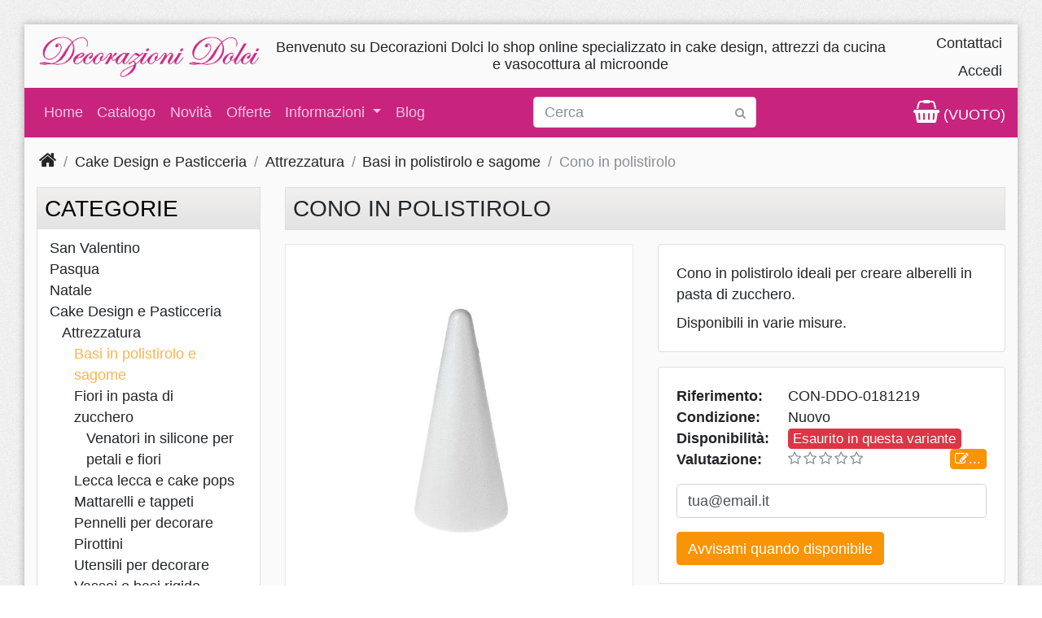

--- FILE ---
content_type: text/html; charset=utf-8
request_url: https://www.decorazionidolci.it/basi-in-polistirolo-e-sagome/764-cono-in-polistirolo.html
body_size: 25567
content:
<!DOCTYPE HTML> <!--[if lt IE 7]><html class="no-js lt-ie9 lt-ie8 lt-ie7" lang="it-it"><![endif]--> <!--[if IE 7]><html class="no-js lt-ie9 lt-ie8 ie7" lang="it-it"><![endif]--> <!--[if IE 8]><html class="no-js lt-ie9 ie8" lang="it-it"><![endif]--> <!--[if gt IE 8]><html class="no-js ie9" lang="it-it"><![endif]--><html lang="it-it"><head><meta charset="utf-8" /><title>Cono In Polistirolo - Decorazioni Dolci</title><meta name="description" content="Cono in polistirolo ideali per creare alberelli in pasta di zucchero. Disponibili in varie misure." /><meta name="generator" content="PrestaShop" /><meta name="robots" content="index,follow" /><meta name="viewport" content="width=device-width, minimum-scale=0.25, maximum-scale=1.6, initial-scale=1.0" /><meta name="apple-mobile-web-app-capable" content="yes" /><meta name="apple-mobile-web-app-title" content="Decorazioni Dolci"><meta name="application-name" content="Decorazioni Dolci"><link rel="apple-touch-icon" sizes="180x180" href="/themes/novus/img/apple-touch-icon.png?v=1649074087"><link rel="icon" type="image/png" sizes="32x32" href="/themes/novus/img/favicon-32x32.png?v=1649074087"><link rel="icon" type="image/png" sizes="16x16" href="/themes/novus/img/favicon-16x16.png?v=1649074087"><link rel="manifest" href="/themes/novus/img/site.webmanifest?v=1649074087"><link rel="mask-icon" href="/themes/novus/img/safari-pinned-tab.svg?v=1649074087" color="#c8247e"><link rel="shortcut icon" href="/themes/novus/img/favicon.ico?v=1649074087"><meta name="msapplication-TileColor" content="#c8247e"><meta name="msapplication-config" content="/themes/novus/img/browserconfig.xml?v=1649074087"><meta name="theme-color" content="#ffffff"><link rel="stylesheet" href="https://www.decorazionidolci.it/themes/novus/cache/v_180_70df14e66540523a8a733c31cdfa4fdc_all.css" type="text/css" media="all" /> <meta property="og:url" content="https://www.decorazionidolci.it/basi-in-polistirolo-e-sagome/764-cono-in-polistirolo.html" /><meta property="og:title" content="Cono in polistirolo - Decorazioni Dolci" /><meta property="og:site_name" content="Decorazioni Dolci" /><meta property="og:description" content="Cono in polistirolo ideali per creare alberelli in pasta di zucchero. Disponibili in varie misure." /><meta property="fb:app_id" content="257313651098645" /><meta property="og:type" content="product" /><meta property="og:image" content="https://www.decorazionidolci.it/1465-large_default/cono-in-polistirolo.jpg" /><meta property="product:pretax_price:amount" content="1.64" /><meta property="product:pretax_price:currency" content="EUR" /><meta property="product:price:amount" content="2" /><meta property="product:price:currency" content="EUR" /><meta property="product:weight:value" content="0.200000" /><meta property="product:weight:units" content="kg" /> <script type="text/plain" data-cookiecategory="analytics">!function(f,b,e,v,n,t,s)
      {if(f.fbq)return;n=f.fbq=function(){n.callMethod?
      n.callMethod.apply(n,arguments):n.queue.push(arguments)};
      if(!f._fbq)f._fbq=n;n.push=n;n.loaded=!0;n.version="2.0";
      n.queue=[];t=b.createElement(e);t.async=!0;
      t.src=v;s=b.getElementsByTagName(e)[0];
      s.parentNode.insertBefore(t,s)}(window, document,"script",
      "https://connect.facebook.net/en_US/fbevents.js");

      //Init with Facebook Pixel ID
      fbq("init", "427711544101983");

      fbq("track", "PageView");</script> <script type="text/plain" data-cookiecategory="targeting">(function(w,d,s,l,i){w[l]=w[l]||[];w[l].push({'gtm.start':new Date().getTime(),event:'gtm.js'});var f=d.getElementsByTagName(s)[0],j=d.createElement(s),dl=l!='dataLayer'?'&l='+l:'';j.async=true;j.src='https://www.googletagmanager.com/gtm.js?id='+i+dl;f.parentNode.insertBefore(j,f);})(window,document,'script','dataLayer','GTM-KHNHN8G');</script>   
<script type="text/javascript" src="/modules/eicaptcha//views/js/eicaptcha-modules.js"></script>
<script type="text/javascript" data-keepinline="true">var trustpilot_script_url = 'https://invitejs.trustpilot.com/tp.min.js';
    var trustpilot_key = 'MLWKAFN6BN4u2ScV';
    var trustpilot_widget_script_url = '//widget.trustpilot.com/bootstrap/v5/tp.widget.bootstrap.min.js';
    var trustpilot_integration_app_url = 'https://ecommscript-integrationapp.trustpilot.com';
    var trustpilot_preview_css_url = '//ecommplugins-scripts.trustpilot.com/v2.1/css/preview.min.css';
    var trustpilot_preview_script_url = '//ecommplugins-scripts.trustpilot.com/v2.1/js/preview.min.js';
    var trustpilot_ajax_url = 'https://www.decorazionidolci.it/module/trustpilot/trustpilotajax';
    var user_id = '0';
    var trustpilot_trustbox_settings = {"trustboxes":[],"activeTrustbox":0,"pageUrls":{"landing":"https:\/\/www.decorazionidolci.it\/","category":"https:\/\/www.decorazionidolci.it\/28-san-valentino","product":"https:\/\/www.decorazionidolci.it\/coloranti-alimentari-in-gel\/2-colorante-alimentare-bianco-wilton-070896606402.html","ahr0chm6ly93d3cuzgvjb3jhemlvbmlkb2xjas5pdc9jb250zw50lzctzgljb25vlwrplw5vaq==":"https:\/\/www.decorazionidolci.it\/content\/7-dicono-di-noi"}};</script> 
<script type="text/javascript" src="/modules/trustpilot/views/js/tp_register.min.js"></script> 
<script type="text/javascript" src="/modules/trustpilot/views/js/tp_trustbox.min.js"></script> 
<script type="text/javascript" src="/modules/trustpilot/views/js/tp_preview.min.js"></script>  <script data-cookiecategory="targeting">window.dataLayer = window.dataLayer || [];
                    function gtag(){dataLayer.push(arguments);}
                    gtag('js', new Date());
                  
                    gtag('config', 'G-EEC80QJFWJ');</script>  <!--[if IE 8]> 
<script src="https://oss.maxcdn.com/libs/html5shiv/3.7.0/html5shiv.js"></script> 
<script src="https://oss.maxcdn.com/libs/respond.js/1.3.0/respond.min.js"></script> <![endif]--></head><body id="product" class="product product-764 product-cono-in-polistirolo category-18 category-basi-in-polistirolo-e-sagome show-left-column hide-right-column lang_it"> <noscript><iframe src="https://www.googletagmanager.com/ns.html?id=GTM-KHNHN8G" height="0" width="0" style="display:none;visibility:hidden"></iframe></noscript><div id="page" class="drop-shadow perspective"><div class="header-container"> <header id="header"><div id="header_leads" class="d-flex justify-content-center justify-content-md-start align-items-center flex-wrap flex-md-nowrap"><div id="header_logo" class="text-center mx-3"> <a href="https://www.decorazionidolci.it/" title="Decorazioni Dolci"> <img class="logo img-fluid" src="https://www.decorazionidolci.it/img/decorazioni-dolci-logo-1475755858.jpg" alt="Decorazioni Dolci" width="350" height="100"/> </a></div><div id="header_spot" class="mx-auto d-none d-md-block"><h2 class="text-center m-0"> Benvenuto su Decorazioni Dolci lo shop online specializzato in cake design, attrezzi da cucina e vasocottura al microonde</h2></div> <nav class="nav pt-2 pr-2 ml-auto align-self-stretch d-none d-md-block" style="min-width: 160px;"><div id="contact-link" > <a href="https://www.decorazionidolci.it/contattaci" title="Contattaci">Contattaci</a></div> <span class="shop-phone"> <i class="icon-phone"></i>Contattaci subito: <strong>0307776955</strong> </span><div class="header_user_info"> <a class="login" href="https://www.decorazionidolci.it/account" rel="nofollow" title="Accedi al tuo account cliente"> Accedi </a></div></nav></div>  <nav class="navbar navbar-expand-md navbar-dark bg-primary flex-md-wrap p-md-0 pb-md-3 pt-md-1 py-xl-2" id="navTopMenu"><div class="d-md-none w-100"><div class="d-flex align-items-center justify-content-between w-100"> <a href="/" data-parent="navTopMenu" onclick="closeOtherMenu(this);" class="navbar-toggler"><i class="icon-home icon-xl"></i></a> <a href="#navbarDDMenu" data-toggle="collapse" data-parent="navTopMenu" onclick="closeOtherMenu(this);" class="navbar-toggler"><i class="icon-bars icon-xl"></i></a> <a href="#search_block_top" data-toggle="collapse" data-parent="navTopMenu" onclick="closeOtherMenu(this);" class="navbar-toggler"><i class="icon-search icon-xl"></i></a> <a href="#cart_block_container" data-toggle="collapse" data-parent="navTopMenu" onclick="closeOtherMenu(this);" class="navbar-toggler"><i class="icon-shopping-basket icon-xl"></i> <span class="ajax_cart_quantity">0</span></a> <a href="https://www.decorazionidolci.it/account" data-parent="navTopMenu" onclick="closeOtherMenu(this);" class="navbar-toggler"><i class="icon-user-o icon-xl"></i></a></div></div><div class="collapse navbar-collapse col-12 col-md-6 col-lg-6 col-xl-6 col-xxl-5 order-1" id="navbarDDMenu"><ul class="navbar-nav"><li class="nav-item"> <a class="nav-link" href="/">Home</a></li><li class="nav-item"> <a class="nav-link" href="https://www.decorazionidolci.it/il-nostro-catalogo">Catalogo</a></li><li class="nav-item"> <a class="nav-link" href="https://www.decorazionidolci.it/nuovi-prodotti-per-la-decorazione-di-torte-e-dolci">Novit&agrave;</a></li><li class="nav-item"> <a class="nav-link" href="https://www.decorazionidolci.it/offerte-speciali-di-prodotti-per-la-decorazione-di-torte-e-dolci-e-cake-design">Offerte</a></li><li class="nav-item dropdown"> <a class="nav-link dropdown-toggle text-nowrap" href="#" id="navbarDDMenuLink" data-toggle="dropdown" aria-haspopup="true" aria-expanded="false"> Informazioni </a><div class="dropdown-menu" aria-labelledby="navbarDDMenuLink"> <a class="dropdown-item" href="https://www.decorazionidolci.it/contattaci">Contattaci</a> <a class="dropdown-item" href="https://www.decorazionidolci.it/content/1-spedizioni-e-costi">Spedizioni e costi</a> <a class="dropdown-item" href="https://www.decorazionidolci.it/content/5-modalita-di-pagamento">Modalit&agrave; di pagamento</a> <a class="dropdown-item" href="https://www.decorazionidolci.it/content/3-termini-condizioni-garanzia-e-diritto-di-recesso">Termini e condizioni</a> <a class="dropdown-item" href="https://www.decorazionidolci.it/content/3-termini-condizioni-garanzia-e-diritto-di-recesso#garanzia">Garanzia</a> <a class="dropdown-item" href="https://www.decorazionidolci.it/content/3-termini-condizioni-garanzia-e-diritto-di-recesso#diritto_di_recesso">Diritto di recesso</a> <a class="dropdown-item" href="https://www.decorazionidolci.it/content/7-dicono-di-noi">Dicono di noi</a></div></li><li class="nav-item"> <a class="nav-link" href="/blog">Blog</a></li></ul></div><div id="search_block_top" class="collapse navbar-collapse col-12 col-md-12 col-lg-12 col-xl-3 col-xxl-4 order-md-3 order-xl-2"><form id="searchbox" method="get" class="d-flex align-items-end" action="//www.decorazionidolci.it/cerca" > <input type="hidden" name="controller" value="search" /> <input type="hidden" name="orderby" value="position" /> <input type="hidden" name="orderway" value="desc" /> <input class="search_query form-control" type="text" id="search_query_top" name="search_query" value="" placeholder="Cerca"/> <button type="submit" name="submit_search" class="btn btn-default button-search"> <span>Cerca</span> </button></form></div><div id="cart_block_container" class="collapse navbar-collapse col-12 col-md-6 col-lg-6 col-xl-3 order-md-2 order-xl-3"><div class="shopping_cart d-flex align-items-center justify-content-center align-items-md-end justify-content-md-end align-items-xxl-center justify-content-xxl-center"> <a href="https://www.decorazionidolci.it/ordine" title="Vedi il mio carrello" rel="nofollow"><span><i class="icon-shopping-basket icon-xl d-none d-md-inline-block"></i></span> <span class="ajax_cart_quantity unvisible">0</span> <span class="ajax_cart_product_txt unvisible">Prodotto</span><span class="ajax_cart_product_txt d-md-none unvisible"> - </span> <span class="ajax_cart_product_txt_s unvisible">Prodotti</span><span class="ajax_cart_product_txt_s d-md-none unvisible"> - </span> <span class="ajax_cart_total d-md-none unvisible"> </span> <span class="ajax_cart_no_product">(vuoto)</span> </a> <a href="https://www.decorazionidolci.it/ordine" title="Vai alla cassa" class="navbar-toggler ml-2" rel="nofollow"> <i class="icon-credit-card-alt icon-xl"></i> </a><div class="cart_block block exclusive" style="display: none;"><div class="block_content"><div class="cart_block_list"><p class="cart_block_no_products"> Nessun prodotto</p><div class="cart-prices"><div class="cart-prices-line first-line"> <span class="price cart_block_shipping_cost ajax_cart_shipping_cost unvisible"> Da determinare </span> <span class="unvisible"> Spedizione </span></div><div class="cart-prices-line last-line"> <span class="price cart_block_total ajax_block_cart_total">€ 0,00</span> <span>Totale</span></div></div><div class="cart-buttons text-center"><div class="w-75 d-inline-block"> <a id="button_order_cart" class="btn btn-danger" href="https://www.decorazionidolci.it/ordine" title="Vai alla cassa" rel="nofollow"> <span> <i class="icon-credit-card-alt icon-lg"></i><span class="d-block">Vai alla cassa</span> </span> </a></div></div></div></div></div></div></div><div id="layer_cart" class="container-fluid p-3"><div class="card"><div class="card-header"><div class="row"><div class="col-10 mr-auto"><h2>Prodotto aggiunto al tuo carrello</h2></div><div class="col-2 text-right"> <a href="#" onclick="return false;" id="layer_cart_cross" title="Chiudi finestra"><i class="icon-times-circle icon-2x"></i></a></div></div></div><div class="card-body"><div class="row"><div class="col-12 col-sm-3"><div class="product-image-container layer_cart_img"></div></div><div class="col-12 col-sm-9 mt-3 mt-sm-0"><h3 id="layer_cart_product_title"></h3><p id="layer_cart_product_attributes"></p><hr /><dl class="row"><dt class="col-auto">Quantità</dt><dd class="col-auto"><span id="layer_cart_product_quantity"></span></dd></dl><dl class="row"><dt class="col-auto">Totale</dt><dd class="col-auto"><span id="layer_cart_product_price"></span></dd></dl></div></div><hr class="d-none d-md-block"/><div class="row d-none d-md-block"><div class="col-12"><div class="card border-success"><div class="card-body"><div class="text-center text-success"><h3 class="card-title"> <span class="ajax_cart_product_txt_s unvisible"> Ci sono <span class="ajax_cart_quantity">0</span> articoli nel tuo carrello </span> <span class="ajax_cart_product_txt "> C'è 1 articolo nel tuo carrello </span></h3></div><div class="row"><div class="text-right col"> Totale prodotti</div><div class="col"> <span class="ajax_block_products_total"> </span></div><div class="w-100"></div><div class="text-right col"> <span class=" unvisible"> Totale spedizione </span></div><div class="col"> <span class="ajax_cart_shipping_cost unvisible"> Da determinare </span></div><div class="w-100"></div><div class="text-right col"> Totale</div><div class="col"> <span class="ajax_block_cart_total"> </span></div><div class="w-100"></div></div></div></div></div></div><hr class="d-none d-md-block"/><div class="row d-none d-md-block"><div class="col-12"><div class="crossseling"></div></div></div></div><div class="card-footer"><div class="row"><div class="col-6"> <a href="#" id="layer_cart_continue_shopping" class="btn btn-secondary" title="Continua lo shopping"> <span> <i class="icon-shopping-basket icon-lg"></i> <span class="d-none d-sm-block">Continua lo shopping</span><span class="d-block d-sm-none">Shopping</span> </span> </a></div><div class="col-6 text-right"> <a href="https://www.decorazionidolci.it/ordine" class="btn btn-danger" title="Vai alla cassa" rel="nofollow"> <span> <i class="icon-credit-card-alt icon-lg"></i> <span class="d-none d-sm-block">Vai alla cassa</span><span class="d-block d-sm-none">Cassa</span> </span> </a></div></div></div></div></div><div class="layer_cart_overlay"></div> </nav> </header></div><div class="columns-container"><nav aria-label="breadcrumb" role="navigation"><ol class="breadcrumb py-0" itemscope itemtype="http://schema.org/BreadcrumbList"><li class="breadcrumb-item " itemprop="itemListElement" itemscope itemtype="http://schema.org/ListItem"> <a class="home" href="https://www.decorazionidolci.it/" title="Home" itemprop="item"><meta itemprop="name" content="Home" /><meta itemprop="position" content="1" /><i class="icon-home icon-lg"></i></a></li><li class="breadcrumb-item " itemprop="itemListElement" itemscope itemtype="http://schema.org/ListItem"><a itemprop="item" href="https://www.decorazionidolci.it/64-cake-design-e-pasticceria" title="Cake Design e Pasticceria" ><span itemprop="name">Cake Design e Pasticceria</span></a><meta itemprop="position" content="2" /></li><li class="breadcrumb-item " itemprop="itemListElement" itemscope itemtype="http://schema.org/ListItem"><a itemprop="item" href="https://www.decorazionidolci.it/8-strumenti-attrezzi-cucina-e-decorazione-torte-dolci" title="Attrezzatura" ><span itemprop="name">Attrezzatura</span></a><meta itemprop="position" content="3" /></li><li class="breadcrumb-item " itemprop="itemListElement" itemscope itemtype="http://schema.org/ListItem"><a itemprop="item" href="https://www.decorazionidolci.it/18-basi-in-polistirolo-e-sagome" title="Basi in polistirolo e sagome" ><span itemprop="name">Basi in polistirolo e sagome</span></a><meta itemprop="position" content="4" /></li><li class="breadcrumb-item active" aria-current="page" itemprop="itemListElement" itemscope itemtype="http://schema.org/ListItem"><link itemprop="item" href="https://www.decorazionidolci.it/basi-in-polistirolo-e-sagome/764-cono-in-polistirolo.html" /><meta itemprop="name" content="Cono in polistirolo" />Cono in polistirolo<meta itemprop="position" content="5" /></li></ol> </nav><div id="columns" class="container-fluid"><div class="row"><div id="left_column" class="column col-12 col-sm-12 col-md-4 col-lg-3 col-xl-3"><div id="categories_block_left" class="block"><h2 class="title_block">Categorie</h2><div class="block_content"><ul class="tree dhtml"><li > <a href="https://www.decorazionidolci.it/28-san-valentino" title="San Valentino è la festa dell&#039;amore e come meglio esprimerlo se non donando al nostro partner qualcosa che abbiamo creato con le nostre mani solo per lui o per lei? Decorazioni Dolci ti propone in questa pagina una raccolta dei migliori prodotti che possono essere usati per realizzare questo intento. Scatole porta dolcetti a forma di cuore, sacchetti porta biscotti decorati con cuoricini trafitti dalla freccia di Cupido, tagliapasta e tortiere a cuore, stampini e pirottini, e poi ancora basi per torte e decorazioni di zucchero, insomma, una vasta scelta di prodotti tra cui scegliere e grazie ai quali potrai rendere unico il tuo giorno di San Valentino."> San Valentino </a></li><li > <a href="https://www.decorazionidolci.it/31-prodotti-alimentari-e-decorazioni-pasqua" title="Decorazioni per dolci di Pasqua, stampi per uova di cioccolato, stampi per colomba, pirottini, sacchetti decorati, tagliapasta e scatole a tema pasquale."> Pasqua </a></li><li > <a href="https://www.decorazionidolci.it/25-natale" title="Natale, il più dolce periodo dell&#039;anno per definizione! Festeggia il Natale con Decorazioni Dolci, scorri la nostra selezione di prodotti specificatamente studiata per fornirti tutta l&#039;attrezzatura e gli ingredienti necessari per realizzare dolci personalizzati a tema. Aromi, pirottini e stampi per panettone, decorazioni e sacchetti tematizzati per dolci e dolcetti. Ma anche tagliapasta in plastica e in metallo per formare biscotti e intagliare personaggi natalizi da applicare su torte e dolci."> Natale </a></li><li > <a href="https://www.decorazionidolci.it/64-cake-design-e-pasticceria" title="Tutti noi conosciamo la pasticceria e le sue delizie. Il Cake Design è la pasticceria che diventa arte. Con accessori e strumenti specifici e l&#039;uso di ingredienti come la pasta di zucchero, la ghiaccia, le glasse, i coloranti alimentari e tanto altro, è possibile creare straordinari capolavori da mangiare con gli occhi."> Cake Design e Pasticceria </a><ul><li > <a href="https://www.decorazionidolci.it/8-strumenti-attrezzi-cucina-e-decorazione-torte-dolci" title="Un vasto assortimento di strumenti e attrezzi di grande qualità per realizzare decorazioni di dolci, torte e biscotti. Vari tipi di teglie, di tappeti e mattarelli da lavoro, di utensili per il cake design e la finitura. Pinzette, crimpers, stampini, portatorte e vassoi per la realizzazione e la presentazione di torte singole o multipiano. Insomma tutto il necessario per dare sfogo alla tua creatività dolciaria."> Attrezzatura </a><ul><li > <a href="https://www.decorazionidolci.it/18-basi-in-polistirolo-e-sagome" class="selected" title="Le basi in polistirolo per torte permettono di realizzare le dummy cake, ovvero quelle torte da esposizione ricoperte di pasta di zucchero e decorate. Sono ottime anche come vassoi portatorte, come alzate per cupcake e per creare piani leggeri nelle torte multipiano e monumentali. Nella categoria sono presenti anche sagome tematiche in polistirolo adatte a feste come Halloween o Natale. Ci sono fantasmi, zucche, pipistrelli, ma anche renne, pinguini, pacchi regalo, alberelli natalizi, slitte etanto altro per creare composizioni tematiche e decorazioni per vetrine."> Basi in polistirolo e sagome </a></li><li > <a href="https://www.decorazionidolci.it/30-fiori-in-pasta-di-zucchero" title="Per le vostre decorazioni floreali di torte e dolci potrete scegliere tra molti tagliapasta diversi per creare molti tipi di fiori in pasta di zucchero. In questa sezione troverete supporti, pistilli, fili metallici per crearli, sostenerli e conservarli."> Fiori in pasta di zucchero </a><ul><li class="last"> <a href="https://www.decorazionidolci.it/34-venatori-in-silicone-per-petali-e-fiori-in-pasta-di-zucchero" title="Venatori in silicone per creare fiori e foglie in pasta di zucchero per decorare dolci e torte. I venatori offrono risultati molto realistici e sono uno degli attrezzi base del cake design"> Venatori in silicone per petali e fiori </a></li></ul></li><li > <a href="https://www.decorazionidolci.it/33-lecca-lecca-e-cake-pops" title="Bastoncini per lecca lecca e cake pops, sacchetti per confezionarli e conservarli. In questa sezione del sito troverete tutto il necessario per le decorazioni dei vostri dolci su bastoncino."> Lecca lecca e cake pops </a></li><li > <a href="https://www.decorazionidolci.it/14-mattarelli-e-tappeti" title="In questa sezione potrete scegliere mattarelli in resina e plastica per stendere la pasta di zucchero o altre paste per la copertura dei dolci. Tra i mattarelli e i tappetini si possono scegliere anche alcuni tipi di decorazione per ottenere decori in rilievo."> Mattarelli e tappeti </a></li><li > <a href="https://www.decorazionidolci.it/38-pennelli-per-decorare" title="Tra i nostri pennelli per decorare dolci troverete pennelli di caucciù per modellare le vostre creazioni in 3D; oppure pennelli sintetici per colorare, modellare e decorare i vostri dolci con colori e glitter. I manici esagonali ne impediscono la caduta."> Pennelli per decorare </a></li><li > <a href="https://www.decorazionidolci.it/22-pirottini" title="In questa sezione potrete trovare tantissimi tipi di pirottini per cupcake e muffin. Ci sono pirottini tematici: Halloween, Natale, San Valentino, Pasqua. Oppure, si può scegliere tra tantissime fantasie da utilizzare per tutte le occasioni."> Pirottini </a></li><li > <a href="https://www.decorazionidolci.it/9-utensili-per-decorare" title="In questa sezione potete trovare tantissimi strumenti e attrezzi fondamentali per il cake design. Ci sono tutti gli attrezzi per la decorazione e la modellazione di torte e dolci, gli smoother per spalmare le creme, spugne per modellare le decorazioni in pasta di zucchero e tanti altri strumenti che vi agevoleranno nella creazione."> Utensili per decorare </a></li><li > <a href="https://www.decorazionidolci.it/10-vassoi-e-basi-rigide" title="Vassoi e basi rigide vi serviranno per presentare al meglio le vostre torte e le vostre decorazioni. In questa sezione potete scegliere tra diversi diametri e diversi colori."> Vassoi e basi rigide </a></li><li > <a href="https://www.decorazionidolci.it/32-scatole-e-confezioni" title="Per poter conservare o trasportare in sicurezza le vostre torte decorate o le decorazioni per i vostri dolci potete scegliere delle comode scatole di cartone montabili o sacchetti. Sono disponibili molte fantasie diverse per tutte le vostre occasioni: floreali, romantiche, natalizie, pasquali; adattabili a tutti i tipi di festa o regalo."> Scatole e confezioni </a></li><li > <a href="https://www.decorazionidolci.it/19-tagliapasta" title="In questa sezione potrete trovare tantissimi tipi di tagliapasta, adatti a tantissime occasioni diverse. Potrete creare decorazioni per dolci con tagliapasta di plastica, di metallo, ad espulsione e patchwork cutter. I temi disponibili sono moltissimi, da quelli floreali a quelli con lettere e numeri, da quelli con animali a quelli per calciatori o principesse. Grazie ai tagliapasta potrete creare facilmente decorazioni per dolci in pasta di zucchero o ritagliare pasta frolla per biscotti."> Tagliapasta </a><ul><li > <a href="https://www.decorazionidolci.it/20-alfabeto-e-numeri" title="In questa sezione potrete scegliere tra alcuni tipi di tagliapasta per la creazione di decorazioni per dolci a forma di numero o di lettere dell’alfabeto. I tagliapasta sono di metallo o plastica."> Alfabeto e numeri </a></li><li > <a href="https://www.decorazionidolci.it/21-tagliapasta-ad-espulsione" title="I tagliapasta ad espulsione sono molto facili e veloci da usare, grazie all’espulsore potrete ottenere forme ritagliate e decorate senza fatica. In questa sezione troverete molti tipi di tagliapasta tra cui scegliere per le vostre decorazioni di torte o dolci."> Tagliapasta ad espulsione </a></li><li class="last"> <a href="https://www.decorazionidolci.it/71-tagliapasta-stampa-3d" title="I tagliapasta realizzati con tecnologia di stampa 3D sono tagliapasta che nascono da disegni a mano libera, convertiti in progetti CAD tridimensionali e stampati con le nostre stampanti 3D FDM. Sono realizzati in PLA (acido polilattico), una plastica atossica, biodegradabile e sostenibile dal punto di vista ambientale, che nasce da risorse rinnovabili come il mais. Il PLA utilizzato nelle nostre stampanti è anche certificato per il contatto con gli alimenti, il che significa che è sicuro e atossico, ma cede alle alte temperature, quindi raccomandiamo di non lavare questi tagliapasta in lavastoviglie."> Tagliapasta stampa 3D </a></li></ul></li><li > <a href="https://www.decorazionidolci.it/17-teglie-e-tortiere" title="Tanti tipi di teglie e tortiere per preparare e cuocere le vostre torte e i vostri dolci, in metallo o in acciaio. Potete trovare le tortiere classiche per le crostate, le tortiere con i bordi a 90° per preparare le torte a più strati e tortiere a tema: la culla, il pallone e la principessa."> Teglie e tortiere </a></li><li > <a href="https://www.decorazionidolci.it/23-sac-a-poche-e-bocchette" title="In questa sezione potrete trovare sac à poche e bocchette Wilton per creare moltissimi tipi di decorazioni per dolci e torte. Tra gli accessori potrete trovare pratiche e utili portabocchette per poterle trasportare facilmente e gli adattatori per inserirle velocemente durante il lavoro. Le tipologie di bocchette che troverete in questa sezione permettono di creare moltissime decorazioni diverse e originali. La qualità dei prodotti è garantita da Wilton."> Sac à poche e bocchette </a></li><li class="last"> <a href="https://www.decorazionidolci.it/29-stampi-in-silicone" title="Gli stampi in silicone sono utilissimi per creare decorazioni per dolci con risultati davvero realistici. Gli stampi, grazie alle loro forme trasformano facilmente la pasta di zucchero in decorazioni tridimensionali che con aggiunta di colori prendono vita. La scelta è molto ampia, potrete trovare stampi in silicone per tutte le occasioni e per tutte le età. Grazie agli stampi per fiori potrete ottenere decorazioni floreali per torte e cupcake molto eleganti, gli stampi per le bordature vi aiuteranno nelle rifiniture, gli stampi con lettere e numeri personalizzeranno i vostri dolci e le decorazioni astratte daranno personalità e stile alle vostre torte."> Stampi in silicone </a></li></ul></li><li > <a href="https://www.decorazionidolci.it/47-decorazioni" title="Qui trovi le migliori decorazioni sia edibili che in materiale atossico appositamente realizzate per impreziosire le tue torte e le tue creazioni. Statuine di personaggi dei cartoni animati, nastri e nastrini con e senza strass, decorazioni a tema e tanto altro renderanno le tue torte uniche e meravigliose. Le statuine decorative si possono usare per decorare torte e dolci per feste e compleanni perché ritraggono i principali personaggi dei cartoni animati e dei fumetti più amati. Sono perfette per creare piccole scene o per dare risalto alle vostre torte. ...E quando la festa è finita rimane il gioco! Le statuine sono infatti realizzate in plastica e possono essere riutilizzate o usate anche come gioco per i vostri bambini."> Decorazioni </a></li><li class="last"> <a href="https://www.decorazionidolci.it/62-ingredienti-preparati-coloranti-alimentari" title="Ingredienti per torte, preparati in polvere, coloranti alimentari e tanti altri prodotti per modellare e creare decorazioni per torte, dolci, cupcake, biscotti e cake pops. Pennarelli alimentari, pasta di zucchero, mmf (marshmallow fondant), pasta di gomma (gum paste) e crema di burro. Tutti prodotti delle migliori marche che vi aiuteranno ad ottenere splendide torte decorate."> Prodotti alimentari </a><ul><li > <a href="https://www.decorazionidolci.it/3-coloranti-alimentari" title="Coloranti alimentari in gel, liquidi, polvere, spray, liposolubili, perlati e glitter. Pennarelli alimentari, coloranti perlati e glitter delle migliori marche come Wilton, Rainbow Dust, Sugarflair. I coloranti alimentari possono essere utilizzati per decorazioni di dolci e torte di pasta di zucchero, mashmallow fondant, pasta di gomma, marzapane, glasse e panna montata. I coloranti alimentari in polvere sono molto utili per dare movimento e lucentezza alle tue creazioni, mentre i pennarelli alimentari sono utili per decorare o scrivere a mano libera."> Coloranti alimentari </a><ul><li class="last"> <a href="https://www.decorazionidolci.it/15-pennarelli-alimentari" title="In questa sezione potrete trovare pennarelli alimentari adatti a decorazioni per dolci, torte di compleanno o torte nuziali e per scrivere a mano libera. I pennarelli alimentari sono utilizzabili su paste modellabili come pasta di zucchero, mmf (marshmallow fondant), pasta di mandorle e pasta di gomma (gumpaste)."> Pennarelli alimentari </a></li></ul></li><li > <a href="https://www.decorazionidolci.it/5-ingredienti" title="Zucchero a velo, colla edibile, gomma adragante e tanti altri ingredienti che vi permetteranno di ottenere risultati perfetti per le vostre decorazioni di torte e dolci."> Ingredienti </a></li><li > <a href="https://www.decorazionidolci.it/6-pasta-di-zucchero" title="La pasta di zucchero o fondente per coperture è alla base del cake design e svolge un ruolo fondamentale nella decorazione di dolci e torte. La pasta di zucchero è un composto a base di acqua, zucchero a velo, e glucosio. La consistenza è simile alla plastilina e si utilizza principalmente per decorare torte, ricoprire dolci guarnire cupcake. La pasta di zucchero si presenta normalmente di colore bianco, ma grazie ai coloranti alimentari in gel o in polvere è possibile dare alla pasta di zucchero la tonalità desiderata. Con il fondente è possibile realizzare dolci decorazioni in modelling 2D e utilizzando gli appositi strumenti e attrezzi per decorare, come gli stampi ad espulsione si possono ottenere molte forme diverse. Aggiungendo alla pasta di zucchero la gomma adragante o il CMC oppure utilizzando la pasta per il modelling, è possibile realizzare decorazioni 3D di personaggi, fiori e oggetti vari."> Pasta di zucchero e ghiaccia </a></li><li > <a href="https://www.decorazionidolci.it/7-decorazioni-in-zucchero" title="Perle di zucchero, cristalli di zucchero e confetti multicolore danno un tocco raffinato a dolci, a cakepops e cupcake."> Decorazioni in zucchero </a></li><li > <a href="https://www.decorazionidolci.it/37-candy-melts" title="Grazie ai candy melts potrete decorare i vostri dolci facilmente e velocemente, scegliendo tra i vari colori disponibili. Perfetti per guarnire cupcake, cakepops, cioccolatini e biscotti."> Candy melts </a></li><li > <a href="https://www.decorazionidolci.it/42-senza-glutine" title="Prodotti per la decorazione e la preparazione di torte e dolci senza glutine. Adatti a ricette dolci e salate per persone con intolleranza al glutine (celiachia) o per realizzare cibi tradizionali o etnici. Tanti tipi di farine senza glutine per la panificazione, la preparazione di prodotti da forno, dolci, torte e biscotti. Addensanti o amidi per integrare farine e altri ingredienti per la realizzazione di cibi completamente senza glutine. Pasta di zucchero e coloranti per la decorazione di dolci e torte senza glutine, per non rinunciare al gusto e alla bellezza delle nostre torte."> Senza glutine </a></li><li class="last"> <a href="https://www.decorazionidolci.it/60-preparati-e-miscele-per-torte-e-dolci" title="Qui trovate la nostra selezione di preparati e miscele per torte e dolci, testati personalmente da noi e dai nostri collaboratori. Proprio perché li abbiamo provati in prima persona possiamo assicurarvi un risultato eccezzionale sia in termini di rapidità di realizzazione che di qualità del risultato. Siccome è difficile esprimere a parole il pregio di queste miscele professionali per dolci, mentre le provavamo abbiamo realizzato delle foto e dei video che vi invitiamo a visionare nelle schede dei vari prodotti, così che voi stessi possiate rendervi conto dei risultati ottenuti."> Preparati e miscele per torte e dolci </a></li></ul></li></ul></li><li > <a href="https://www.decorazionidolci.it/35-libri-e-guide" title="Libri illustrati con tutorial fotografici spiegati passo passo per imparare nuove tecniche di cake design e modelling 3D. Libri di vasocottura per imparare la tecnica di vasocottura al microonde. Tante idee, tanti esempi e tante ricette per migliorare le proprie tecniche e trovare nuovi spunti per cucinare con fantasia."> Libri e guide </a></li><li > <a href="https://www.decorazionidolci.it/68-utensili-e-strumenti-da-cucina" title="Strumenti e attrezzi professionali appositamente realizzati per garantire la massima affidabilità, durata ed efficacia in cucina."> Utensili e strumenti da cucina </a><ul><li > <a href="https://www.decorazionidolci.it/63-microonde" title="Il microonde è certamente uno dei più utili elettrodomestici moderni, ma anche lui come fornelli e forni tradizionali richiede attrezzatura specifica per poter rendere al meglio. Qui abbiamo raccolto una serie di strumenti e attrezzi adatti all&#039;uso in microonde che permettono di cucinare i cibi in modo sano, veloce e sicuro come il cuociriso, i contenitori ermetici e i sacchetti per cottura al vapore. Inoltre abbiamo raccolto anche una serie di accessori per microonde necessari alla sua pulizia, igiene e manutenzione come la mitica angry mama e il foglio di mica universale da usare come ricambio."> Microonde </a></li><li class="last"> <a href="https://www.decorazionidolci.it/70-friggitrice-ad-aria" title="La friggitrice ad aria oggi è certamente tra gli elettrodomestici più utili di una cucina moderna, ma per fare in modo che renda al suo massimo la friggitrice ha bisogno di una serie di accessori che amplino la gamma delle pietanze cucinabili. Con questi utensili e accessori trasformerai la tua friggitrice ad aria in un completo strumento da cucina. Tortiere della giusta misura, oliere a spruzzo appositamente studiate, utensili di vario genere e un&#039;utilissima guida con ricette e spiegazioni ti faranno scoprire tutta la potenza di questo innovativo metodo di cucinare."> Friggitrice ad aria </a></li></ul></li><li > <a href="https://www.decorazionidolci.it/67-prodotti-in-bundle" title="Capita spesso che alcuni prodotti siano più utili se abbinati ad altri. Qui potete trovare i nostri bundle, cioè pacchetti di prodotti correlati e venduti insieme a un prezzo migliore di quello che avreste comprandoli singolarmente."> Prodotti in bundle </a></li><li class="last"> <a href="https://www.decorazionidolci.it/61-vasetti-in-vetro" title="Perfetti per i dolci in vasetto, ideali per la vasocottura, i vasetti in vetro sono diventati un nuovo modo di cucinare e presentare sia il dolce che il salato. Che sia per dare originalità ad un dessert o per esaltare i sapori della cottura a vapore, i vasetti in vetro hanno trovato un loro nuovo spazio nel mondo della cucina e della pasticceria odierna. In questa pagina potrai trovare le migliori marche di vasetti in vetro completi di accessori e ricambi, selezionati grazie ai consigli di Rosella Errante e il suo blog &quot;nel Tegame sul Fuoco&quot;."> Vasetti in vetro </a><ul><li > <a href="https://www.decorazionidolci.it/65-le-parfait" title="Scopri l&#039;intera gamma di prodotti Le Parfait per tutti i tipi di conserve. Puoi scegliere tra: i Vasetti Le Parfait Super, le Terrine Le Parfait Super o le Terrine Le Parfait Familia Wiss (con capsula sigillante e coperchio a vite), i Vasetti per marmellata Le Parfait e i Vasetti con tappo a vite Le Parfait."> Le Parfait </a></li><li class="last"> <a href="https://www.decorazionidolci.it/66-weck" title="All&#039;inizio del secolo scorso, a Oflingen, in Germania, fu fondata la società J. WECK, in quel periodo svilupparono e introdussero il metodo di conservazione in casa per i vasetti di vetro. Da allora WECK ha reso popolare questo metodo non solo in Germania e in Europa, ma in tutto il mondo. WECK lavora continuamente nel campo della ricerca conserviera domestica. Specializzata in tutti i problemi e le domande riguardanti l&#039;inscatolamento domestico, WECK ha continuamente sviluppato e migliorato i metodi di inscatolamento domestico grazie alla sua lunga esperienza e alle idee e innovazioni costanti degli esperti conservieri di WECK"> Weck </a></li></ul></li></ul></div></div><div id="special_block_right" class="block"><p class="title_block"> <a href="https://www.decorazionidolci.it/offerte-speciali-di-prodotti-per-la-decorazione-di-torte-e-dolci-e-cake-design" title="Offerte"> Offerte </a></p><div class="block_content products-block"><ul><li class="clearfix"> <a class="products-block-image" href="https://www.decorazionidolci.it/utensili-per-decorare/1586-spatola-scrapcooking-ganache-smoother-3700392451592.html"> <img class="replace-2x img-fluid" src="https://www.decorazionidolci.it/4262-small_default/spatola-scrapcooking-ganache-smoother.jpg" alt="Spatola ScrapCooking Ganache Smoother" title="Spatola ScrapCooking Ganache Smoother" /> </a><div class="product-content"><h5> <a class="product-name" href="https://www.decorazionidolci.it/utensili-per-decorare/1586-spatola-scrapcooking-ganache-smoother-3700392451592.html" title="Spatola ScrapCooking Ganache Smoother"> Spatola ScrapCooking Ganache Smoother </a></h5><p class="product-description"> La spatola ScrapCooking Ganache...</p><div class="price-box"> <span class="old-price"> € 9,90 </span> <span class="price-percent-reduction">-35%</span> <span class="price special-price"> € 6,44 </span></div></div></li></ul></div></div><div id="fb-root"></div><div id="facebook_block" class="block"><p class="title_block">Seguici su Facebook</p><div class="facebook-fanbox"><div class="fb-page" data-href="https://www.facebook.com/DecorazioniDolci" data-tabs="timeline, events, messages" data-width="500" data-small-header="false" data-adapt-container-width="true" data-hide-cover="false" data-show-facepile="true"><blockquote cite="https://www.facebook.com/DecorazioniDolci" class="fb-xfbml-parse-ignore"> <a href="https://www.facebook.com/DecorazioniDolci">Decorazioni Dolci</a></blockquote></div></div></div><div id="wpsidebarslider-wrap" class="block"><ul id="wpsidebarslider"><li class="wpsidebarslider-container"> <a href="https://www.facebook.com/groups/DecorazioniDolci/" title="Entra nel nostro gruppo Facebook"> <img src="https://www.decorazionidolci.it/modules/wpsidebarslider/slides/92ee453d4fa765fdab23f22d874b9d56.jpg" alt="Entra nel nostro gruppo Facebook"/> </a></li><li class="wpsidebarslider-container"> <a href="https://www.youtube.com/user/DecorazioniDolci" title="Seguici su YouTube"> <img src="https://www.decorazionidolci.it/modules/wpsidebarslider/slides/f7d0033ad2ef7b504a0a4da42246a7b8.jpg" alt="Seguici su YouTube"/> </a></li><li class="wpsidebarslider-container"> <a href="https://www.dolcecucinare.it" title="Il blog di Decorazioni Dolci"> <img src="https://www.decorazionidolci.it/modules/wpsidebarslider/slides/aa73e8ff1082aeda9ab7021232b43786.jpg" alt="Il blog di Decorazioni Dolci"/> </a></li></ul></div><div id="links_block_left" class="block"><p class="title_block"> Link utili</p><div class="block_content list-block"><ul><li><a href="https://www.facebook.com/groups/vasocottura/" onclick="window.open(this.href);return false;">Vasocottura Facile - il gruppo di assistenza</a></li></ul></div></div></div><div id="center_column" class="center_column col-12 col-sm-12 col-md-8 col-lg-9 col-xl-9"><div itemscope itemtype="https://schema.org/ItemPage"><div itemprop="mainEntity" itemscope itemtype="https://schema.org/Product" ><div class="hidden" style="display: none;"><div itemprop="name">Cono in polistirolo</div><div itemprop="description"><p>Cono in polistirolo ideali per creare alberelli in pasta di zucchero.</p><p>Disponibili in varie misure.</p></div><link itemprop="url" href="https://www.decorazionidolci.it/basi-in-polistirolo-e-sagome/764-cono-in-polistirolo.html" /><link itemprop="image" href="https://www.decorazionidolci.it/1465-large_default/cono-in-polistirolo.jpg" /><meta itemprop="brand" content="Decorazioni Dolci" /><div itemprop="offers" itemscope itemtype="https://schema.org/AggregateOffer"><div itemprop="offers" itemscope itemtype="https://schema.org/Offer"><div itemprop="itemOffered" itemscope itemtype="http://schema.org/IndividualProduct"><meta itemprop="name" content="Cono in polistirolo - cm 7 x cm 12" /><meta itemprop="brand" content="Decorazioni Dolci" /><div itemprop="description"><p>Cono in polistirolo ideali per creare alberelli in pasta di zucchero.</p><p>Disponibili in varie misure.</p></div><link itemprop="image" href="https://www.decorazionidolci.it/1465-large_default/cono-in-polistirolo.jpg" /><meta itemprop="sku" content="pcit-764-933" /><meta itemprop="productID" content="pcit-764-933" /><link itemprop="itemCondition" href="https://schema.org/NewCondition" /><link itemprop="url" href="https://www.decorazionidolci.it/basi-in-polistirolo-e-sagome/764-cono-in-polistirolo.html#/misure_coni-cm_7_x_cm_12" /></div><meta itemprop="price" content="2" /><meta itemprop="priceCurrency" content="EUR" /><link itemprop="availability" href="http://schema.org/OutOfStock"/></div><div itemprop="offers" itemscope itemtype="https://schema.org/Offer"><div itemprop="itemOffered" itemscope itemtype="http://schema.org/IndividualProduct"><meta itemprop="name" content="Cono in polistirolo - cm 9 x cm 20" /><meta itemprop="brand" content="Decorazioni Dolci" /><div itemprop="description"><p>Cono in polistirolo ideali per creare alberelli in pasta di zucchero.</p><p>Disponibili in varie misure.</p></div><link itemprop="image" href="https://www.decorazionidolci.it/1465-large_default/cono-in-polistirolo.jpg" /><meta itemprop="sku" content="pcit-764-934" /><meta itemprop="productID" content="pcit-764-934" /><link itemprop="itemCondition" href="https://schema.org/NewCondition" /><link itemprop="url" href="https://www.decorazionidolci.it/basi-in-polistirolo-e-sagome/764-cono-in-polistirolo.html#/misure_coni-cm_9_x_cm_20" /></div><meta itemprop="price" content="3.4" /><meta itemprop="priceCurrency" content="EUR" /><link itemprop="availability" href="http://schema.org/OutOfStock"/></div><div itemprop="offers" itemscope itemtype="https://schema.org/Offer"><div itemprop="itemOffered" itemscope itemtype="http://schema.org/IndividualProduct"><meta itemprop="name" content="Cono in polistirolo - cm 10 x cm 25" /><meta itemprop="brand" content="Decorazioni Dolci" /><div itemprop="description"><p>Cono in polistirolo ideali per creare alberelli in pasta di zucchero.</p><p>Disponibili in varie misure.</p></div><link itemprop="image" href="https://www.decorazionidolci.it/1465-large_default/cono-in-polistirolo.jpg" /><meta itemprop="sku" content="pcit-764-1736" /><meta itemprop="productID" content="pcit-764-1736" /><link itemprop="itemCondition" href="https://schema.org/NewCondition" /><link itemprop="url" href="https://www.decorazionidolci.it/basi-in-polistirolo-e-sagome/764-cono-in-polistirolo.html#/misure_coni-cm_10_x_cm_25" /></div><meta itemprop="price" content="3.8" /><meta itemprop="priceCurrency" content="EUR" /><link itemprop="availability" href="http://schema.org/OutOfStock"/></div><div itemprop="offers" itemscope itemtype="https://schema.org/Offer"><div itemprop="itemOffered" itemscope itemtype="http://schema.org/IndividualProduct"><meta itemprop="name" content="Cono in polistirolo - cm 4 x cm 6" /><meta itemprop="brand" content="Decorazioni Dolci" /><div itemprop="description"><p>Cono in polistirolo ideali per creare alberelli in pasta di zucchero.</p><p>Disponibili in varie misure.</p></div><link itemprop="image" href="https://www.decorazionidolci.it/1465-large_default/cono-in-polistirolo.jpg" /><meta itemprop="sku" content="pcit-764-996" /><meta itemprop="productID" content="pcit-764-996" /><link itemprop="itemCondition" href="https://schema.org/NewCondition" /><link itemprop="url" href="https://www.decorazionidolci.it/basi-in-polistirolo-e-sagome/764-cono-in-polistirolo.html#/misure_coni-cm_4_x_cm_6" /></div><meta itemprop="price" content="1.4" /><meta itemprop="priceCurrency" content="EUR" /><link itemprop="availability" href="http://schema.org/InStock"/></div><meta itemprop="lowPrice" content="1.4" /><meta itemprop="highPrice" content="3.8" /><meta itemprop="priceCurrency" content="EUR" /><meta itemprop="offercount" content="4" /></div></div><div class="primary_block row mb-4"><div class="container-fluid"></div><div class="col-12"><h1 class="product-heading-h1">Cono in polistirolo</h1></div><div class="pb-left-column col-12 col-lg-5 col-xl-6"><div id="image-block" class="mb-2 clearfix"> <span id="view_full_size"> <img id="bigpic" src="https://www.decorazionidolci.it/1465-large_default/cono-in-polistirolo.jpg" title="Cono in polistirolo" alt="Cono in polistirolo" width="700" height="700"/> <span class="span_link no-print">Visualizza ingrandito</span> </span></div><div id="views_block" class="mb-2 clearfix hidden"><div id="thumbs_list"><ul id="thumbs_list_frame"><li id="thumbnail_1465" class="last"> <a href="https://www.decorazionidolci.it/1465-thickbox_default/cono-in-polistirolo.jpg" data-fancybox-group="other-views" class="fancybox shown" title="Cono in polistirolo"> <img class="img-fluid" id="thumb_1465" src="https://www.decorazionidolci.it/1465-cart_default/cono-in-polistirolo.jpg" alt="Cono in polistirolo" title="Cono in polistirolo" height="80" width="80" /> </a></li></ul></div></div><ul id="usefull_link_block" class="clearfix no-print"></ul><div class="mmsocialsharing_product no-print"> <button data-type="twitter" type="button" class="btn btn-default btn-twitter social-sharing"> <i class="icon-twitter"></i> Twitta </button> <button data-type="facebook" type="button" class="btn btn-default btn-facebook social-sharing"> <i class="icon-facebook"></i> Condividi </button> <button data-type="pinterest" type="button" class="btn btn-default btn-pinterest social-sharing"> <i class="icon-pinterest"></i> Pinterest </button> <button data-type="whatsapp" type="button" class="btn btn-default btn-whatsapp social-sharing"> <i class="icon-whatsapp"></i> Whatsapp </button> <button data-type="telegram" type="button" class="btn btn-default btn-telegram social-sharing"> <i class="icon-telegram"></i> Telegram </button></div></div><div class="pb-right-column col-12 col-lg-7 col-xl-6 mt-3 mt-lg-0"><div class="row"><div class="pb-left-infos col-12"><div id="short_description_block" class="card "><div id="short_description_content" class="card-body"><p>Cono in polistirolo ideali per creare alberelli in pasta di zucchero.</p><p>Disponibili in varie misure.</p></div></div><div class="reference_block card mt-3"><div class="card-body"><dl id="product_reference" class="row" style="display: none;"><dt class="col-5 col-md-6 col-lg-5 col-xl-4"> Riferimento:</dt><dd id="product_reference_value" class="col-7 col-md-6 col-lg-7 col-xl-8" ></dd></dl><dl id="product_condition" class="row"><dt class="col-5 col-md-6 col-lg-5 col-xl-4"> Condizione:</dt><dd class="col-7 col-md-6 col-lg-7 col-xl-8"> Nuovo</dd></dl><dl id="availability_statut" class="row"><dt class="col-5 col-md-6 col-lg-5 col-xl-4">Disponibilit&agrave;:</dt><dd class="col-7 col-md-6 col-lg-7 col-xl-8"> <span id="availability_value" class="badge badge-success"> Disponibile </span> <span id="last_quantities" class="badge badge-warning" style="display: none"> Limitata </span></dd></dl><dl id="availability_date" class="row" style="display: none;"><dt class="col-5 col-md-6 col-lg-5 col-xl-4"> Disponibile dal:</dt><dd class="col-7 col-md-6 col-lg-7 col-xl-8"> <span id="availability_date_value"></span></dd></dl><div id="hookDisplayExtraProductReference"><dl id="mmproduct_comments_block_extra" class="row"><dt class="comments_note col-5 col-md-6 col-lg-5 col-xl-4"> <span>Valutazione:</span></dt><dd class="star_content clearfix col-7 col-md-6 col-lg-7 col-xl-8"><div class="star-rating " style="line-height: 1; padding-top: 0.25em; cursor: default;"></div><div class="star-rating " style="line-height: 1; padding-top: 0.25em; cursor: default;"></div><div class="star-rating " style="line-height: 1; padding-top: 0.25em; cursor: default;"></div><div class="star-rating " style="line-height: 1; padding-top: 0.25em; cursor: default;"></div><div class="star-rating " style="line-height: 1; padding-top: 0.25em; cursor: default;"></div> <a href="#" title="Clicca per scrivere la tua valutazione" onclick="openTab('#productComments'); openTab('#commentForm');" class=""> <span class="badge badge-secondary pull-right"><i class="icon-edit"></i>...</span> </a></dd></dl></div><div id="oosHook" style="display: none;"><div class="row mt-3"><div class="col-12 form-group"> <input type="text" id="oos_customer_email" name="customer_email" size="20" value="tua@email.it" class="mailalerts_oos_email form-control" /></div><div id="oos_customer_email_result" class="col-12" style="display:none; white-space: normal;"></div><div class="col-12"> <a href="#" title="Avvisami quando disponibile" class="btn btn-secondary" id="mailalert_link" rel="nofollow">Avvisami quando disponibile</a></div></div></div></div></div></div><div class="pb-right-infos col-12"><div class="card mt-3"><div class="card-body"><form id="buy_block" action="https://www.decorazionidolci.it/carrello" method="post"><p class="hidden"> <input type="hidden" name="token" value="1757fa29fd31557342b4903ee92d3650" /> <input type="hidden" name="id_product" value="764" id="product_page_product_id" /> <input type="hidden" name="add" value="1" /> <input type="hidden" name="id_product_attribute" id="idCombination" value="" /></p><div class="box-info-product"><div class="content_prices clearfix"><div class="price"><div class="our_price_display"><h2 class="mb-0"><span id="our_price_display" content="2">€ 2,00</span> IVA incl.</h2></div><div id="reduction_percent" class="h3 bg-danger text-white" style="display:none;"><span id="reduction_percent_display"></span></div><div id="reduction_amount" class="h3 bg-danger text-white" style="display:none"><span id="reduction_amount_display"></span></div><div id="old_price" class="hidden"><span id="old_price_display"><span class="price"></span></span></div><div id="reduction_date_to" style="display:none"><div id="reduction_date_to_display" class="specific-price-end text-success mt-1" data-reduction_date_end=""></div></div></div><div class="clear"></div></div><hr class="our_price_display"/><div class="product_attributes clearfix"><div id="quantity_wanted_p"><div class="form-group"> <label for="quantity_wanted">Quantit&agrave;</label><div class="input-group"> <input type="number" min="1" name="qty" id="quantity_wanted" class="form-control text" value="1" /> <span class="input-group-append"> <button class="btn btn-secondary product_quantity_down" type="button" data-field-qty="qty"><span><i class="icon-minus"></i></span></button> </span> <span class="input-group-append"> <button class="btn btn-secondary product_quantity_up" type="button" data-field-qty="qty"><i class="icon-plus"></i></button> </span></div> <small id="minimal_quantity_wanted_p" class="text-muted" style="display: none;"> La quantit&agrave; minima ordinabile &egrave; <b id="minimal_quantity_label">1</b> </small></div></div><div id="attributes"><div class="clearfix"></div><fieldset class="attribute_fieldset"><div class="form-group attribute_list"> <label class="attribute_label" for="group_63">Misura (BxH)&nbsp;</label> <select name="group_63" id="group_63" class="form-control attribute_select no-print"><option value="584" selected="selected" title="cm 7 x cm 12">cm 7 x cm 12</option><option value="585" title="cm 9 x cm 20">cm 9 x cm 20</option><option value="586" title="cm 10 x cm 25">cm 10 x cm 25</option><option value="603" title="cm 4 x cm 6">cm 4 x cm 6</option> </select></div></fieldset></div></div><div class="box-cart-bottom"><div id="addtocart_container_before"><div id="mmdod_container"><div id="mmdod_timer_container" class="d-none alert alert-secondary" role="alert"> <span class="pull-right" data-toggle="tooltip" data-placement="top" title="L'ordine verrà preparato e affidato al corriere il giorno qui indicato solo se utilizzerai un metodo di pagamento diretto (es. PayPal, Carta di Credito, Contrassegno). La data di consegna stimata ti verrà invece indicata durante la procedura di acquisto quando sceglierai il vettore."> <i class="icon-info-circle icon-lg"></i> </span> <span class="font-weight-bold"> Vuoi che spediamo <span class="mmdod_esdl"></span>? </span><p> Ordina entro <span class="text-success font-weight-bold"> <span class="mmdod_rtdd_container"> <span class="mmdod_rtdd"></span> giorni, </span> <span class="mmdod_rthh"></span> ore e <span class="mmdod_rtmm"></span> minuti </span></p></div><div id="mmdod_allowoos_container" class="d-none alert alert-danger" role="alert"> <span id="mmdod_allowoos_help" class="pull-right" data-toggle="tooltip" data-placement="top" title="Queste date sono delle previsioni e potrebbero subire variazioni inattese."> <i class="icon-info-circle icon-lg"></i> </span><p> Il prodotto non è al momento disponibile, ma è in arrivo.</p><p id="mmdod_allowoos_pad_row" class="d-none"> La data di rifornimento prevista è <span id="mmdod_allowoos_pad" class="font-weight-bold"></span>.</p><p id="mmdod_allowoos_shipping_default" class="d-none"> Se lo ordini oggi lo spediremo non appena tornerà a magazzino.</p><p id="mmdod_allowoos_shipping_specific" class="d-none"> Se ordini entro <span class="font-weight-bold"> <span class="mmdod_rtdd_container"> <span class="mmdod_rtdd"></span> giorni, </span> <span class="mmdod_rthh"></span> ore e <span class="mmdod_rtmm"></span> minuti </span> lo spediremo <span class="mmdod_esdl font-weight-bold"></span></p></div></div>  </div><div class="alert alert-info"><p> <strong>Spedizione gratuita?</strong></p><p> Se il tuo ordine supera i <strong>100€</strong> usa il codice sconto <strong>FREESHIP</strong> per non pagare il trasporto.<div class="text-right mt-1"> <a href="/content/1-#spedizioni_gratuite" class="btn btn-info">Clicca qui per dettagli</a></div></p></div><div class="text-center "><div id="add_to_cart" class="buttons_bottom_block no-print w-75" style="display: inline-block;"> <button type="submit" name="Submit" class="btn btn-danger btn-lg btn-block" title="Aggiungi al carrello" > <span> <i class="icon-share"></i> <i class="icon-shopping-basket icon-xl"></i><span class="d-block">Aggiungi al carrello</span> </span> </button></div></div></div></div></form></div></div></div></div></div></div><div class="row"><div class="col-12"><div class="product_accordion" role="tablist" aria-multiselectable="true"> <section class="card page-product-box"><div class="card-header" role="tab" id="productCommentsHeader" > <a data-toggle="collapse" data-parent="#productAccordion" href="#productComments" aria-expanded="true" aria-controls="productComments"><h3> Valutazioni <i class="icon-sort icon-lg float-right"></i><div class="star_content d-inline-block ml-1"> <input class="star" type="radio" name="ProductTabContent_average_rating" disabled="disabled" value="1" /> <input class="star" type="radio" name="ProductTabContent_average_rating" disabled="disabled" value="2" /> <input class="star" type="radio" name="ProductTabContent_average_rating" disabled="disabled" value="3" /> <input class="star" type="radio" name="ProductTabContent_average_rating" disabled="disabled" value="4" /> <input class="star" type="radio" name="ProductTabContent_average_rating" disabled="disabled" value="5" /></div></h3> </a></div><div id="productComments" class="collapse" role="tabpanel" aria-labelledby="productCommentsHeader"><div id="mmproduct_comments_block_tab" class="card-body"><div class="row"><div class="col-12"><p> <a id="new_comment_tab_btn" class="btn btn-secondary open-comment-form" href="https://www.decorazionidolci.it/login?back=https%3A%2F%2Fwww.decorazionidolci.it%2Fbasi-in-polistirolo-e-sagome%2F764-cono-in-polistirolo.html%23productComments"> <span>Accedi e scrivi la tua valutazione</span> </a></p></div></div><div class="row"><div class="col-12"><p class="mt-3">Non ci sono ancora valutazioni su questo prodotto, scrivi tu la prima!</p></div></div></div></div> </section> <section class="card page-product-box"><div class="card-header" role="tab" id="mmQAHeader"> <a data-toggle="collapse" data-parent="#productAccordion" href="#mmQA" aria-expanded="true" aria-controls="mmQA"><h3 class="idTabHrefShort"> Domande / Risposte <i class="icon-sort icon-lg float-right"></i></h3> </a></div><div id="mmQA" class="collapse" role="tabpanel" aria-labelledby="mmQAHeader"><div class="card-body"><div id="mmqaTab"><form action="" method="POST" id="mmqa_ask"><div class="card bg-light"><div class="card-header"> <a data-toggle="collapse" href="#mmQAquestionForm" aria-expanded="false" aria-controls="mmQAquestionForm"><h5> Scrivi la tua domanda <i class="icon-sort icon-lg float-right"></i></h5> </a></div><div id="mmQAquestionForm" class="collapse" role="tabpanel" aria-labelledby="mmQAquestionForm"><div class="card-body"><div class="row"><div class="col-12"><div class="alert alert-warning"><p>Usa questa form per inviarci la tua domanda sul prodotto.</p><h4 class="mt-1 mb-0">Attenzione:</h4><p>Questo servizio è pensato per rispondere a domande specifiche sul prodotto, non per raccogliere richieste di assistenza per l'ordine o domande di carattere generale o legate al lotto come la data di scadenza o di rifornimento. Per queste si deve usare sempre la pagina contattaci che vi mette in contatto diretto con la nostra assistenza clienti.</p><p>Le domande non pertinenti o che non soddisfano tali requisiti non saranno prese in considerazione e verranno cancellate senza ottenere alcuna risposta. Le altre saranno invece usate a scopo informativo, saranno moderate dal nostro personale e pubblicate sul sito assieme alla nostra risposta.</p></div></div></div><div id="mmqa_alert" class="row" style="display: none;"><div class="col-12"><div id="mmqa_alert_content" class="alert"></div></div></div><div class="row"><div class="col-12"><div class="form-group"> <label for="mmqa_q">Vorrei sapere <sup>*</sup></label><textarea name="mmqa_q" id="mmqa_q" rows="3" class="is_required validate form-control" data-validate="isMessage"></textarea><small class="text-muted">Scrivi la tua domanda il più dettagliatamente possibile</small></div></div><div class="col-12"><div class="form-group"> <label for="mmqa_name">Nome <sup>*</sup></label> <input type="text" name="mmqa_name" value="" id="mmqa_name" class="is_required validate form-control" data-validate="isName"> <small class="text-muted">Scrivi il tuo nome</small></div></div><div class="col-12"><div class="form-group"> <label for="mmqa_email">E-mail <sup>*</sup></label> <input type="text" name="mmqa_email" value="" id="mmqa_email" class="is_required validate form-control" data-validate="isEmail"> <small class="text-muted">Scrivi con attenzione la tua e-mail perché è necessaria per permetterci di comunicare con te</small></div></div><div class="col-12"> <small class="required text-danger"><sup>*</sup> Campi richiesti</small></div></div></div><div class="card-footer"> <input type="hidden" name="mmqa_prod" value="764"/><p class="text-right"> <button type="submit" id="submitQA" class="btn btn-clear mr-1" title="Invia la tua domanda"><i class="icon-send-o icon-lg mr-1"></i><span class="d-none d-md-inline-block ml-1">Invia</span></button> <button type="reset" id="resetQA" class="btn btn-clear ml-1" title="Cancella"><i class="icon-eraser icon-lg"></i><span class="d-none d-md-inline-block ml-1">Cancella</span></button></p></div></div></div> <input type="text" name="url" value="" class="d-none" /> <input type="hidden" name="mmqa_contact_key" value="eeeafcb744eaa925cb9db9fcdd2c40a3" /></form><div class="row"><div class="col-12"><p class="mt-3"> Non ci sono ancora domande su questo prodotto.</p></div></div></div></div></div> </section></div> <script type="text/plain" data-cookiecategory="analytics">fbq('track', 'ViewContent', {
              content_ids: ['pcit-764-933','pcit-764-934','pcit-764-996','pcit-764-1736'],
              content_type: 'product',
              content_category: 'Basi in polistirolo e sagome',
              content_name: 'Cono in polistirolo',
              contents: [{"id":"pcit-764-933","quantity":0,"item_price":2},{"id":"pcit-764-934","quantity":0,"item_price":3.4},{"id":"pcit-764-996","quantity":1,"item_price":1.4},{"id":"pcit-764-1736","quantity":0,"item_price":3.8}],
              value: 2,
              currency: 'EUR'
            });
          
            $(document).ready(function(){
              $('body#product #add_to_cart button').on('mouseup', function (e) {
                var contentIds = 'pcit-' + $('#product_page_product_id').val() + ($('#idCombination').val() ? '-' + $('#idCombination').val() : '');
                var itemPrice = $('#our_price_display').attr('content');
                var qty = $('#quantity_wanted').val();
                fbq('track', 'AddToCart', {
                  content_ids: [contentIds],
                  content_type: 'product',
                  content_category: 'Basi in polistirolo e sagome',
                  content_name: 'Cono in polistirolo',
                  contents: [{'id': contentIds, 'quantity': qty, 'item_price': itemPrice}],
                  num_items: qty,
                  value: itemPrice,
                  currency: 'EUR'
                });
              });
            });</script> <script type="text/plain" data-cookiecategory="analytics">gtag('event', 'view_item_list', {
            
            currency: 'EUR',
            items: [{"item_id":"pcit-764-933","item_name":"Cono in polistirolo - cm 7 x cm 12","item_brand":"Decorazioni Dolci","item_category":"Basi in polistirolo e sagome","location_id":"G-EEC80QJFWJ","price":2,"quantity":0},{"item_id":"pcit-764-934","item_name":"Cono in polistirolo - cm 9 x cm 20","item_brand":"Decorazioni Dolci","item_category":"Basi in polistirolo e sagome","location_id":"G-EEC80QJFWJ","price":3.4,"quantity":0},{"item_id":"pcit-764-996","item_name":"Cono in polistirolo - cm 4 x cm 6","item_brand":"Decorazioni Dolci","item_category":"Basi in polistirolo e sagome","location_id":"G-EEC80QJFWJ","price":1.4,"quantity":1},{"item_id":"pcit-764-1736","item_name":"Cono in polistirolo - cm 10 x cm 25","item_brand":"Decorazioni Dolci","item_category":"Basi in polistirolo e sagome","location_id":"G-EEC80QJFWJ","price":3.8,"quantity":0}]
          });
        
          $(document).ready(function(){
            $('body#product #add_to_cart button').on('mouseup', function (e) {
              var itemPrice = $('#our_price_display').attr('content');
              var qty = $('#quantity_wanted').val();
              
              gtag('event', 'add_to_cart', {
                
                currency: 'EUR',
                value: itemPrice,
                items: [
                  {
                    'item_id': 'pcit-' + $('#product_page_product_id').val() + ($('#idCombination').val() ? '-' + $('#idCombination').val() : ''),
                    'item_name': 'Cono in polistirolo',
                    'item_brand': 'Decorazioni Dolci',
                    'item_category': 'Basi in polistirolo e sagome',
                    'location_id': 'ChIJswjSTKqegUcRchXgptMfZno',
                    'price': itemPrice,
                    'quantity': qty
                  }
                ]
              });
            });
          });</script> </div></div></div></div><div class="modal fade" id="preorderModal" tabindex="-1" role="dialog" aria-labelledby="preorderModalLabel" aria-hidden="true"><div class="modal-dialog modal-dialog-centered" role="document"><div class="modal-content"><div class="modal-header"><h5 class="modal-title" id="preorderModalLabel">Attenzione</h5> <button type="button" class="close" data-dismiss="modal" aria-label="Close"> <span aria-hidden="true">&times;</span> </button></div><div class="modal-body"><p> La quantit&agrave; disponibile a magazzino di questo prodotto &egrave; inferiore alla quantit&agrave; desiderata. Il prodotto per&ograve; &egrave; abilitato al preordine, il che significa che potrai comunque ordinare il quantitativo desiderato, ma in fase di pagamento ti verr&agrave; data la possibilit&agrave; di scegliere tra una singola o una doppia spedizione. Nel primo caso l&#039;ordine sar&agrave; messo in attesa e la spedizione avr&agrave; luogo non appena tutta la merce mancante torner&agrave; a magazzino, mentre nel secondo l&#039;ordine sar&agrave; diviso in due e verr&agrave; evasa subito solo la parte con tutta la merce ora disponibile. La seconda parte sar&agrave; invece messa in attesa e spedita non appena la merce restante sar&agrave; rifornita.</p></div><div class="modal-footer"> <button type="button" class="btn btn-secondary" data-dismiss="modal">Chiudi</button></div></div></div></div></div></div></div></div> <section id="wpFooter"><div class="container-fluid">  <div class="row d-none d-md-block"><div id="wp_man"><div id="wp_man_wrapper"> <a href="https://www.decorazionidolci.it/21_alphabet-moulds" title="Maggiori informazioni su Alphabet Moulds"><img src="https://www.decorazionidolci.it/img/m/21-small_default.jpg" alt="Alphabet Moulds" /></a> <a href="https://www.decorazionidolci.it/59_baghi-s" title="Maggiori informazioni su Baghi&#039;s"><img src="https://www.decorazionidolci.it/img/m/59-small_default.jpg" alt="Baghi&#039;s" /></a> <a href="https://www.decorazionidolci.it/24_blossom-sugar-art" title="Maggiori informazioni su Blossom sugar art"><img src="https://www.decorazionidolci.it/img/m/24-small_default.jpg" alt="Blossom sugar art" /></a> <a href="https://www.decorazionidolci.it/37_cake-cake" title="Maggiori informazioni su Cake &amp; Cake"><img src="https://www.decorazionidolci.it/img/m/37-small_default.jpg" alt="Cake &amp; Cake" /></a> <a href="https://www.decorazionidolci.it/14_carma" title="Maggiori informazioni su Carma"><img src="https://www.decorazionidolci.it/img/m/14-small_default.jpg" alt="Carma" /></a> <a href="https://www.decorazionidolci.it/67_colour-mill" title="Maggiori informazioni su Colour Mill"><img src="https://www.decorazionidolci.it/img/m/67-small_default.jpg" alt="Colour Mill" /></a> <a href="https://www.decorazionidolci.it/41_comansi" title="Maggiori informazioni su Comansi"><img src="https://www.decorazionidolci.it/img/m/41-small_default.jpg" alt="Comansi" /></a> <a href="https://www.decorazionidolci.it/32_crisco" title="Maggiori informazioni su Crisco"><img src="https://www.decorazionidolci.it/img/m/32-small_default.jpg" alt="Crisco" /></a> <a href="https://www.decorazionidolci.it/57_cuitisan" title="Maggiori informazioni su Cuitisan"><img src="https://www.decorazionidolci.it/img/m/57-small_default.jpg" alt="Cuitisan" /></a> <a href="https://www.decorazionidolci.it/7_culpitt" title="Maggiori informazioni su Culpitt"><img src="https://www.decorazionidolci.it/img/m/7-small_default.jpg" alt="Culpitt" /></a> <a href="https://www.decorazionidolci.it/34_decora" title="Maggiori informazioni su Decora"><img src="https://www.decorazionidolci.it/img/m/34-small_default.jpg" alt="Decora" /></a> <a href="https://www.decorazionidolci.it/25_decorazioni-dolci" title="Maggiori informazioni su Decorazioni Dolci"><img src="https://www.decorazionidolci.it/img/m/25-small_default.jpg" alt="Decorazioni Dolci" /></a> <a href="https://www.decorazionidolci.it/52_dekofee" title="Maggiori informazioni su Dekofee"><img src="https://www.decorazionidolci.it/img/m/52-small_default.jpg" alt="Dekofee" /></a> <a href="https://www.decorazionidolci.it/66_diamanti-di-zucchero" title="Maggiori informazioni su Diamanti di zucchero"><img src="https://www.decorazionidolci.it/img/m/66-small_default.jpg" alt="Diamanti di zucchero" /></a> <a href="https://www.decorazionidolci.it/40_disney" title="Maggiori informazioni su Disney"><img src="https://www.decorazionidolci.it/img/m/40-small_default.jpg" alt="Disney" /></a> <a href="https://www.decorazionidolci.it/43_first-impression" title="Maggiori informazioni su First Impression"><img src="https://www.decorazionidolci.it/img/m/43-small_default.jpg" alt="First Impression" /></a> <a href="https://www.decorazionidolci.it/11_fmm-sugarcraft" title="Maggiori informazioni su FMM Sugarcraft"><img src="https://www.decorazionidolci.it/img/m/11-small_default.jpg" alt="FMM Sugarcraft" /></a> <a href="https://www.decorazionidolci.it/54_fractal" title="Maggiori informazioni su Fractal"><img src="https://www.decorazionidolci.it/img/m/54-small_default.jpg" alt="Fractal" /></a> <a href="https://www.decorazionidolci.it/4_funcakes" title="Maggiori informazioni su FunCakes"><img src="https://www.decorazionidolci.it/img/m/4-small_default.jpg" alt="FunCakes" /></a> <a href="https://www.decorazionidolci.it/20_house-of-marie" title="Maggiori informazioni su House of Marie"><img src="https://www.decorazionidolci.it/img/m/20-small_default.jpg" alt="House of Marie" /></a> <a href="https://www.decorazionidolci.it/44_irca" title="Maggiori informazioni su Irca"><img src="https://www.decorazionidolci.it/img/m/44-small_default.jpg" alt="Irca" /></a> <a href="https://www.decorazionidolci.it/10_jem" title="Maggiori informazioni su JEM"><img src="https://www.decorazionidolci.it/img/m/10-small_default.jpg" alt="JEM" /></a> <a href="https://www.decorazionidolci.it/22_karen-davies" title="Maggiori informazioni su Karen Davies"><img src="https://www.decorazionidolci.it/img/m/22-small_default.jpg" alt="Karen Davies" /></a> <a href="https://www.decorazionidolci.it/46_katy-sue-designs" title="Maggiori informazioni su Katy Sue Designs"><img src="https://www.decorazionidolci.it/img/m/46-small_default.jpg" alt="Katy Sue Designs" /></a> <a href="https://www.decorazionidolci.it/65_kilner" title="Maggiori informazioni su Kilner"><img src="https://www.decorazionidolci.it/img/m/65-small_default.jpg" alt="Kilner" /></a> <a href="https://www.decorazionidolci.it/63_kuchenprofi" title="Maggiori informazioni su Küchenprofi"><img src="https://www.decorazionidolci.it/img/m/63-small_default.jpg" alt="K&uuml;chenprofi" /></a> <a href="https://www.decorazionidolci.it/27_laped-srl" title="Maggiori informazioni su Laped Srl"><img src="https://www.decorazionidolci.it/img/m/27-small_default.jpg" alt="Laped Srl" /></a> <a href="https://www.decorazionidolci.it/55_le-parfait" title="Maggiori informazioni su Le Parfait"><img src="https://www.decorazionidolci.it/img/m/55-small_default.jpg" alt="Le Parfait" /></a> <a href="https://www.decorazionidolci.it/62_lekue" title="Maggiori informazioni su Lékué"><img src="https://www.decorazionidolci.it/img/m/62-small_default.jpg" alt="L&eacute;ku&eacute;" /></a> <a href="https://www.decorazionidolci.it/61_microplane" title="Maggiori informazioni su Microplane"><img src="https://www.decorazionidolci.it/img/m/61-small_default.jpg" alt="Microplane" /></a> <a href="https://www.decorazionidolci.it/13_modecor" title="Maggiori informazioni su Modecor"><img src="https://www.decorazionidolci.it/img/m/13-small_default.jpg" alt="Modecor" /></a> <a href="https://www.decorazionidolci.it/23_my-little-cupcake" title="Maggiori informazioni su My Little Cupcake"><img src="https://www.decorazionidolci.it/img/m/23-small_default.jpg" alt="My Little Cupcake" /></a> <a href="https://www.decorazionidolci.it/68_partydeco" title="Maggiori informazioni su PartyDeco"><img src="https://www.decorazionidolci.it/img/m/68-small_default.jpg" alt="PartyDeco" /></a> <a href="https://www.decorazionidolci.it/16_patchwork-cutters" title="Maggiori informazioni su Patchwork Cutters"><img src="https://www.decorazionidolci.it/img/m/16-small_default.jpg" alt="Patchwork Cutters" /></a> <a href="https://www.decorazionidolci.it/60_patisse-nederland" title="Maggiori informazioni su Patisse Nederland "><img src="https://www.decorazionidolci.it/img/m/60-small_default.jpg" alt="Patisse Nederland " /></a> <a href="https://www.decorazionidolci.it/28_pavoni" title="Maggiori informazioni su Pavoni"><img src="https://www.decorazionidolci.it/img/m/28-small_default.jpg" alt="Pavoni" /></a> <a href="https://www.decorazionidolci.it/38_petal-crafts" title="Maggiori informazioni su Petal Crafts"><img src="https://www.decorazionidolci.it/img/m/38-small_default.jpg" alt="Petal Crafts" /></a> <a href="https://www.decorazionidolci.it/6_pme-cake" title="Maggiori informazioni su PME Cake"><img src="https://www.decorazionidolci.it/img/m/6-small_default.jpg" alt="PME Cake" /></a> <a href="https://www.decorazionidolci.it/3_rainbow-dust" title="Maggiori informazioni su Rainbow Dust"><img src="https://www.decorazionidolci.it/img/m/3-small_default.jpg" alt="Rainbow Dust" /></a> <a href="https://www.decorazionidolci.it/19_regalice" title="Maggiori informazioni su RegalIce"><img src="https://www.decorazionidolci.it/img/m/19-small_default.jpg" alt="RegalIce" /></a> <a href="https://www.decorazionidolci.it/30_saracino" title="Maggiori informazioni su Saracino"><img src="https://www.decorazionidolci.it/img/m/30-small_default.jpg" alt="Saracino" /></a> <a href="https://www.decorazionidolci.it/15_satin-ice" title="Maggiori informazioni su Satin Ice"><img src="https://www.decorazionidolci.it/img/m/15-small_default.jpg" alt="Satin Ice" /></a> <a href="https://www.decorazionidolci.it/56_smartflex" title="Maggiori informazioni su Smartflex"><img src="https://www.decorazionidolci.it/img/m/56-small_default.jpg" alt="Smartflex" /></a> <a href="https://www.decorazionidolci.it/17_squires-kitchen" title="Maggiori informazioni su Squires Kitchen"><img src="https://www.decorazionidolci.it/img/m/17-small_default.jpg" alt="Squires Kitchen" /></a> <a href="https://www.decorazionidolci.it/8_staedter" title="Maggiori informazioni su Staedter"><img src="https://www.decorazionidolci.it/img/m/8-small_default.jpg" alt="Staedter" /></a> <a href="https://www.decorazionidolci.it/39_stamperia" title="Maggiori informazioni su Stamperia"><img src="https://www.decorazionidolci.it/img/m/39-small_default.jpg" alt="Stamperia" /></a> <a href="https://www.decorazionidolci.it/49_stor" title="Maggiori informazioni su Stor"><img src="https://www.decorazionidolci.it/img/m/49-small_default.jpg" alt="Stor" /></a> <a href="https://www.decorazionidolci.it/58_studio-cook" title="Maggiori informazioni su Studio Cook"><img src="https://www.decorazionidolci.it/img/m/58-small_default.jpg" alt="Studio Cook" /></a> <a href="https://www.decorazionidolci.it/2_sugarflair" title="Maggiori informazioni su Sugarflair"><img src="https://www.decorazionidolci.it/img/m/2-small_default.jpg" alt="Sugarflair" /></a> <a href="https://www.decorazionidolci.it/53_weck" title="Maggiori informazioni su Weck"><img src="https://www.decorazionidolci.it/img/m/53-small_default.jpg" alt="Weck" /></a> <a href="https://www.decorazionidolci.it/1_wilton" title="Maggiori informazioni su Wilton"><img src="https://www.decorazionidolci.it/img/m/1-small_default.jpg" alt="Wilton" /></a></div> <a id="wp_man_prev" class="prev" href="#"></a> <a id="wp_man_next" class="next" href="#"></a></div></div></div> </section></div><div class="footer-container container-fluid"> <footer id="footer"><div class="row footer_top"><section class="footer-block col-12 col-sm-12 col-md-3"><h4><a href="https://www.decorazionidolci.it/account" title="Gestisci il mio account" rel="nofollow">Il mio account</a></h4><div class="block_content toggle-footer"><ul class="bullet"><li><a href="https://www.decorazionidolci.it/storico-ordini" title="I miei ordini" rel="nofollow">I miei ordini</a></li><li><a href="https://www.decorazionidolci.it/richieste-di-reso" title="Restituzione delle mie merci" rel="nofollow">Restituzione delle mie merci</a></li><li><a href="https://www.decorazionidolci.it/note-di-credito" title="Le mie note di credito" rel="nofollow">Le mie note di credito</a></li><li><a href="https://www.decorazionidolci.it/indirizzi" title="I miei indirizzi" rel="nofollow">I miei indirizzi</a></li><li><a href="https://www.decorazionidolci.it/dati-personali" title="Gestisci i miei dati personali" rel="nofollow">Le mie informazioni personali</a></li><li><a href="https://www.decorazionidolci.it/buoni-sconto" title="I miei buoni" rel="nofollow">I miei buoni</a></li></ul></div> </section><section class="footer-block col-12 col-sm-12 col-md-3" id="block_various_links_footer"><h4>Informazioni</h4><ul class="toggle-footer"><li class="item"> <a href="https://www.decorazionidolci.it/contattaci" title="Contattaci"> Contattaci </a></li><li class="item"> <a href="https://www.decorazionidolci.it/content/1-spedizioni-e-costi" title="Spedizioni e costi"> Spedizioni e costi </a></li><li class="item"> <a href="https://www.decorazionidolci.it/content/2-informativa-sulla-privacy-e-sui-cookie" title="Informativa sulla privacy e sui cookie"> Informativa sulla privacy e sui cookie </a></li><li class="item"> <a href="https://www.decorazionidolci.it/content/3-termini-condizioni-garanzia-e-diritto-di-recesso" title="Termini, condizioni, garanzia e diritto di recesso"> Termini, condizioni, garanzia e diritto di recesso </a></li><li class="item"> <a href="https://www.decorazionidolci.it/content/5-modalita-di-pagamento" title="Modalità di pagamento"> Modalità di pagamento </a></li><li class="item"> <a href="https://www.decorazionidolci.it/content/6-negozi-e-professionisti" title="Negozi e professionisti"> Negozi e professionisti </a></li><li class="item"> <a href="https://www.decorazionidolci.it/content/7-dicono-di-noi" title="Dicono di noi"> Dicono di noi </a></li><li class="item"> <a href="https://www.decorazionidolci.it/content/8-comunicazioni" title="Comunicazioni"> Comunicazioni </a></li></ul> </section><section id="social_block" class="footer-block col-12 col-sm-12 col-md-3"><h4>Seguici</h4><ul class="toggle-footer"><li class="facebook"> <a class="_blank" href="https://www.facebook.com/DecorazioniDolci"> <span>Facebook</span> </a></li><li class="twitter"> <a class="_blank" href="https://twitter.com/DecorazioniDolc"> <span>Twitter</span> </a></li><li class="youtube"> <a class="_blank" href="https://www.youtube.com/@decorazionidolci"> <span>YouTube</span> </a></li><li class="pinterest"> <a class="_blank" href="http://pinterest.com/decorazionidolci"> <span>Pinterest</span> </a></li><li class="instagram"> <a class="_blank" href="https://www.instagram.com/DecorazioniDolci/"> <span>Instagram</span> </a></li></ul> </section>
<script type="text/javascript" data-keepinline="true">window.trustpilot_trustbox_settings = {"trustboxes":[],"activeTrustbox":0,"pageUrls":{"landing":"https:\/\/www.decorazionidolci.it\/","category":"https:\/\/www.decorazionidolci.it\/28-san-valentino","product":"https:\/\/www.decorazionidolci.it\/coloranti-alimentari-in-gel\/2-colorante-alimentare-bianco-wilton-070896606402.html","ahr0chm6ly93d3cuzgvjb3jhemlvbmlkb2xjas5pdc9jb250zw50lzctzgljb25vlwrplw5vaq==":"https:\/\/www.decorazionidolci.it\/content\/7-dicono-di-noi"}};</script></div><div class="row footer_bottom"><div class="footer-copyright col-12 py-2 mt-4"><div class="row"><div class="copy-logo-text col-12"><div itemscope="" itemtype="http://schema.org/Store"><link itemprop="logo" href="https://www.decorazionidolci.it/img/logo_v.jpg" /><link itemprop="image" href="https://www.decorazionidolci.it/img/logo_o.jpg" /><link itemprop="url" href="https://www.decorazionidolci.it/" /><meta itemprop="openingHours" content="Mo-Fr 08:30-18:00" /><h4 itemprop="name">Decorazioni Dolci</h4><div itemprop="address" itemscope="" itemtype="http://schema.org/PostalAddress"><span itemprop="streetAddress">Via A. Moro, 4</span><p><span itemprop="postalCode">25086</span> - <span itemprop="addressLocality">REZZATO (BS)</span> - <span itemprop="addressCountry">ITALIA</span></p></div><p><span style="white-space: nowrap;"> <i class="icon-phone icon-lg"></i> <a href="tel:+390307776955"> <span class="number" itemprop="telephone">+390307776955</span> </a> </span> - <span style="white-space: nowrap;"> <i class="icon-mobile icon-lg"></i> <a href="tel:+393296133400"> <span class="number" itemprop="telephone">+393296133400</span> </a> </span></p><p><span style="white-space: nowrap;">P.I. IT03352100980</span> - <span style="white-space: nowrap;">C.F. GRNSLV74T52B157H</span> - <span style="white-space: nowrap;">S.D.I. T9K4ZHO</span></p></div></div><div class="copy-logo-icon col-12"></div></div></div></div> </footer></div>
<script type="text/javascript">var CUSTOMIZE_FILE = 0;
var CUSTOMIZE_TEXTFIELD = 1;
var FancyboxI18nClose = 'Chiudi';
var FancyboxI18nNext = 'Successivo';
var FancyboxI18nPrev = 'Precedente';
var PS_CATALOG_MODE = false;
var ajax_allowed = true;
var ajaxsearch = true;
var allowBuyWhenOutOfStock = false;
var attribute_anchor_separator = '-';
var attributesCombinations = [{"id_attribute":"584","id_attribute_group":"63","attribute":"cm_7_x_cm_12","group":"misure_coni"},{"id_attribute":"585","id_attribute_group":"63","attribute":"cm_9_x_cm_20","group":"misure_coni"},{"id_attribute":"603","id_attribute_group":"63","attribute":"cm_4_x_cm_6","group":"misure_coni"},{"id_attribute":"586","id_attribute_group":"63","attribute":"cm_10_x_cm_25","group":"misure_coni"}];
var availableLaterValue = 'Preordinabile';
var availableNowValue = 'Disponibile';
var baseDir = 'https://www.decorazionidolci.it/';
var baseUri = 'https://www.decorazionidolci.it/';
var blocksearch_type = 'top';
var combinations = {"933":{"attributes_values":{"63":"cm 7 x cm 12"},"attributes":[584],"price":1.639344,"specific_price":false,"ecotax":0,"weight":0,"quantity":0,"reference":"CON-DDO-0181219","unit_impact":0,"minimal_quantity":"1","date_formatted":"","available_date":"","id_image":-1,"list":"'584'"},"934":{"attributes_values":{"63":"cm 9 x cm 20"},"attributes":[585],"price":2.786885,"specific_price":false,"ecotax":0,"weight":0,"quantity":0,"reference":"CON-DDO-0181220","unit_impact":0,"minimal_quantity":"1","date_formatted":"","available_date":"","id_image":-1,"list":"'585'"},"1736":{"attributes_values":{"63":"cm 10 x cm 25"},"attributes":[586],"price":3.114754,"specific_price":false,"ecotax":0,"weight":0.3,"quantity":0,"reference":"CON-DDO-0181211","unit_impact":0,"minimal_quantity":"1","date_formatted":"","available_date":"","id_image":-1,"list":"'586'"},"996":{"attributes_values":{"63":"cm 4 x cm 6"},"attributes":[603],"price":1.147541,"specific_price":false,"ecotax":0,"weight":0,"quantity":70,"reference":"CON-DDO-0181218","unit_impact":0,"minimal_quantity":"1","date_formatted":"","available_date":"","id_image":-1,"list":"'603'"}};
var combinationsFromController = {"933":{"attributes_values":{"63":"cm 7 x cm 12"},"attributes":[584],"price":1.639344,"specific_price":false,"ecotax":0,"weight":0,"quantity":0,"reference":"CON-DDO-0181219","unit_impact":0,"minimal_quantity":"1","date_formatted":"","available_date":"","id_image":-1,"list":"'584'"},"934":{"attributes_values":{"63":"cm 9 x cm 20"},"attributes":[585],"price":2.786885,"specific_price":false,"ecotax":0,"weight":0,"quantity":0,"reference":"CON-DDO-0181220","unit_impact":0,"minimal_quantity":"1","date_formatted":"","available_date":"","id_image":-1,"list":"'585'"},"1736":{"attributes_values":{"63":"cm 10 x cm 25"},"attributes":[586],"price":3.114754,"specific_price":false,"ecotax":0,"weight":0.3,"quantity":0,"reference":"CON-DDO-0181211","unit_impact":0,"minimal_quantity":"1","date_formatted":"","available_date":"","id_image":-1,"list":"'586'"},"996":{"attributes_values":{"63":"cm 4 x cm 6"},"attributes":[603],"price":1.147541,"specific_price":false,"ecotax":0,"weight":0,"quantity":70,"reference":"CON-DDO-0181218","unit_impact":0,"minimal_quantity":"1","date_formatted":"","available_date":"","id_image":-1,"list":"'603'"}};
var contentOnly = false;
var currency = {"id":1,"name":"Euro","iso_code":"EUR","iso_code_num":"978","sign":"\u20ac","blank":"1","conversion_rate":"1.000000","deleted":"0","format":"3","decimals":"1","active":"1","prefix":"\u20ac ","suffix":"","id_shop_list":null,"force_id":false};
var currencyBlank = 1;
var currencyFormat = 3;
var currencyRate = 1;
var currencySign = '€';
var currentDate = '2025-11-11 23:57:16';
var currentDevice = 1;
var customerGroupWithoutTax = false;
var customizationDefaultMessage = 'Personalizzazione';
var customizationFields = false;
var customizationId = null;
var customizationIdMessage = 'Personalizzazione n.';
var default_eco_tax = 0;
var delete_txt = 'Elimina';
var displayList = false;
var displayPrice = 0;
var doesntExist = 'Variante non esistente';
var doesntExistNoMore = 'Esaurito';
var doesntExistNoMoreBut = 'in questa variante';
var ecotaxTax_rate = 0;
var fieldRequired = 'Si prega di compilare tutti i campi obbligatori, quindi salvare la personalizzazione.';
var fieldRequiredTitle = 'Errore';
var freeProductTranslation = 'Gratis';
var freeShippingTranslation = 'Gratis';
var fs_d = 'g';
var fs_ends_in = 'Mancano';
var fs_h = 'h';
var fs_m = 'm';
var fs_offer_is_over = 'Terminata';
var fs_s = 's';
var generated_date = 1762901835;
var groupReduction = 0;
var hasDeliveryAddress = false;
var highDPI = false;
var idDefaultImage = 1465;
var id_lang = 1;
var id_product = 764;
var img_dir = 'https://www.decorazionidolci.it/themes/novus/img/';
var img_prod_dir = 'https://www.decorazionidolci.it/img/p/';
var img_ps_dir = 'https://www.decorazionidolci.it/img/';
var instantsearch = false;
var isGuest = 0;
var isLogged = 0;
var isMmbpBundle = false;
var isMobile = false;
var jqZoomEnabled = false;
var mailalerts_already = 'Hai già una richiesta di notifica per questo prodotto';
var mailalerts_invalid = 'L\'indirizzo email non è valido';
var mailalerts_placeholder = 'tua@email.it';
var mailalerts_registered = 'Una mail ti avviserà quando il prodotto tornerà disponibile.';
var mailalerts_url_add = 'https://www.decorazionidolci.it/module/mailalerts/actions?process=add';
var mailalerts_url_check = 'https://www.decorazionidolci.it/module/mailalerts/actions?process=check';
var maxQuantityToAllowDisplayOfLastQuantityMessage = 3;
var minimalQuantity = 1;
var mmqa_ajax_url = 'https://www.decorazionidolci.it/module/mmqa/ajax';
var mmqa_alertEmptyFields = 'Alcuni campi non sono stati compilati correttamente.';
var mmqa_badcontent = 'Contenuto del messaggio errato';
var mmqa_bademail = 'Contenuto del campo email non corretto';
var mmqa_badname = 'Contenuto del campo nome non corretto';
var mmqa_confirm = 'Grazie. La tua domanda è stata inoltrata. Riceverai una risposta al più presto.';
var mmqa_confirm_title = 'La tua domanda è stata spedita con successo';
var mmqa_error = 'C\'è un errore nella tua richiesta. Prova nuovamente';
var mmqa_ok = 'OK';
var mmqa_required = 'Questo campo è obbligatorio';
var mmsharing_img = 'https://www.decorazionidolci.it/1465/cono-in-polistirolo.jpg';
var mmsharing_name = 'Cono in polistirolo';
var mmsharing_url = 'https://www.decorazionidolci.it/basi-in-polistirolo-e-sagome/764-cono-in-polistirolo.html';
var noTaxForThisProduct = false;
var oosHookJsCodeFunctions = [];
var page_name = 'product';
var pic_dir = '/upload/';
var priceDisplayMethod = 0;
var priceDisplayPrecision = 2;
var productAvailableForOrder = true;
var productBasePriceTaxExcl = 1.639344;
var productBasePriceTaxExcluded = 1.639344;
var productBasePriceTaxIncl = 2;
var productHasAttributes = true;
var productPrice = 2;
var productPriceTaxExcluded = 0;
var productPriceTaxIncluded = 0;
var productPriceWithoutReduction = 2;
var productReference = '';
var productShowPrice = true;
var productUnitPriceRatio = 0;
var product_fileButtonHtml = 'Sfoglia...';
var product_fileDefaultHtml = 'Nessun file selezionato';
var product_specific_price = [];
var quantitiesDisplayAllowed = false;
var quantityAvailable = 70;
var quickView = true;
var reduction_percent = 0;
var reduction_price = 0;
var removingLinkText = 'rimuovi questo prodotto dal mio carrello';
var roundMode = 2;
var search_url = 'https://www.decorazionidolci.it/cerca';
var specific_currency = false;
var specific_price = 0;
var static_token = '1757fa29fd31557342b4903ee92d3650';
var stock_management = 1;
var taxRate = 22;
var toBeDetermined = 'Da determinare';
var token = '1757fa29fd31557342b4903ee92d3650';
var uploading_in_progress = 'Caricamento in corso, attendere prego ...';
var usingSecureMode = true;</script> <script type="text/javascript" src="/js/jquery/jquery-1.11.0.min.js?fv=1762815600"></script> <script type="text/javascript" src="/js/jquery/jquery-migrate-1.2.1.min.js?fv=1762815600"></script> <script type="text/javascript" src="/js/jquery/plugins/jquery.easing.js?fv=1762815600"></script> <script type="text/javascript" src="/js/tools.js?fv=1762815600"></script> <script type="text/javascript" src="/themes/novus/js/global.js?fv=1762815600"></script> <script type="text/javascript" src="/themes/novus/js/autoload/15-jquery.total-storage.min.js?fv=1762815600"></script> <script type="text/javascript" src="/themes/novus/js/autoload/15-jquery.uniform-modified.js?fv=1762815600"></script> <script type="text/javascript" src="/themes/novus/js/autoload/20-popper.min.js?fv=1762815600"></script> <script type="text/javascript" src="/themes/novus/js/autoload/30-bootstrap.min.js?fv=1762815600"></script> <script type="text/javascript" src="/themes/novus/js/autoload/bodyScrollLock.js?fv=1762815600"></script> <script type="text/javascript" src="/themes/novus/js/autoload/decorazionidolci.js?fv=1762815600"></script> <script type="text/javascript" src="/themes/novus/js/autoload/hrc-carousel.js?fv=1762815600"></script> <script type="text/javascript" src="/themes/novus/js/autoload/jquery.carouFredSel-6.2.1-packed.js?fv=1762815600"></script> <script type="text/javascript" src="/themes/novus/js/autoload/jquery.infinitescroll.js?fv=1762815600"></script> <script type="text/javascript" src="/themes/novus/js/autoload/jquery.touchwipe.min.js?fv=1762815600"></script> <script type="text/javascript" src="/js/jquery/plugins/fancybox/jquery.fancybox.js?fv=1762815600"></script> <script type="text/javascript" src="/themes/novus/js/product.js?fv=1762815600"></script> <script type="text/javascript" src="/js/jquery/plugins/jquery.idTabs.js?fv=1762815600"></script> <script type="text/javascript" src="/js/jquery/plugins/jquery.scrollTo.js?fv=1762815600"></script> <script type="text/javascript" src="/js/jquery/plugins/jquery.serialScroll.js?fv=1762815600"></script> <script type="text/javascript" src="/js/jquery/plugins/bxslider/jquery.bxslider.js?fv=1762815600"></script> <script type="text/javascript" src="/themes/novus/js/modules/blockcart/ajax-cart.js?fv=1762815600"></script> <script type="text/javascript" src="/themes/novus/js/tools/treeManagement.js?fv=1762815600"></script> <script type="text/javascript" src="/js/jquery/plugins/autocomplete/jquery.autocomplete.js?fv=1762815600"></script> <script type="text/javascript" src="/themes/novus/js/modules/blocksearch/blocksearch.js?fv=1762815600"></script> <script type="text/javascript" src="/modules/wpzoom/js/jquery.zoom-min.js?fv=1762815600"></script> <script type="text/javascript" src="/modules/wpzoom/js/wpzoom.js?fv=1762815600"></script> <script type="text/javascript" src="/themes/novus/js/modules/wpblockfacebook/wpblockfacebook.js?fv=1762815600"></script> <script type="text/javascript" src="/modules/wpsidebarslider/js/wpsidebarslider.js?fv=1762815600"></script> <script type="text/javascript" src="/themes/novus/js/modules/wpblocknewproducts/views/js/wpblocknewproducts.js?fv=1762815600"></script> <script type="text/javascript" src="/themes/novus/js/modules/wphomefeatured/views/js/wphomefeatured.js?fv=1762815600"></script> <script type="text/javascript" src="/themes/novus/js/modules/wpblockspecials/views/js/wpblockspecials.js?fv=1762815600"></script> <script type="text/javascript" src="/themes/novus/js/modules/mailalerts/mailalerts.js?fv=1762815600"></script> <script type="text/javascript" src="/modules/mmdateofdelivery/js/mmdateofdelivery.js?fv=1762815600"></script> <script type="text/javascript" src="/modules/mmsocialsharing/js/mmsocialsharing.js?fv=1762815600"></script> <script type="text/javascript" src="/modules/mmqa/js/mmqa.js?fv=1762815600"></script> <script type="text/javascript" src="/modules/mmproductcomments/js/mmproductcomments.js?fv=1762815600"></script> <script type="text/javascript" src="/modules/mmproductcomments/js/jquery.rating.pack.js?fv=1762815600"></script> <script type="text/javascript" src="/js/validate.js?fv=1762815600"></script> <script type="text/javascript" src="/modules/mmproductcomments/js/jquery.textareaCounter.plugin.js?fv=1762815600"></script> <script type="text/javascript" src="/modules/mmbundleproducts/js/mmbundleproducts.js?fv=1762815600"></script> <script type="text/javascript" src="/modules/mmcookieconsent/js/cookieconsent.js?fv=1762815600"></script> <script type="text/javascript" src="/modules/mmcookieconsent/js/cookieconsent-init.js?fv=1762815600"></script> <script type="text/javascript" src="https://www.google.com/recaptcha/api.js?onload=onloadCallback&render=explicit&hl=it"></script> <script type="text/javascript" src="/modules/eicaptcha/views/js/eicaptcha-modules.js?fv=1762815600"></script> <script type="text/javascript" src="/modules/trustpilot/views/js/tp_register.min.js?fv=1762815600"></script> <script type="text/javascript" src="/modules/trustpilot/views/js/tp_trustbox.min.js?fv=1762815600"></script> <script type="text/javascript" src="/modules/trustpilot/views/js/tp_preview.min.js?fv=1762815600"></script> <script type="text/javascript" src="https://www.googletagmanager.com/gtag/js?id=G-EEC80QJFWJ"></script> <script type="text/javascript">var wpsidebarslider_loop=1;
     var wpsidebarslider_width=1200;
     var wpsidebarslider_speed=500;
     var wpsidebarslider_pause=6000;
     var wpsidebarslider_effect='horizontal';
/* * 2007-2018 PrestaShop * * NOTICE OF LICENSE * * This source file is subject to the Academic Free License (AFL 3.0) * that is bundled with this package in the file LICENSE.txt. * It is also available through the world-wide-web at this URL: * http://opensource.org/licenses/afl-3.0.php * If you did not receive a copy of the license and are unable to * obtain it through the world-wide-web, please send an email * to license@prestashop.com so we can send you a copy immediately. * * DISCLAIMER * * Do not edit or add to this file if you wish to upgrade PrestaShop to newer * versions in the future. If you wish to customize PrestaShop for your * needs please refer to http://www.prestashop.com for more information. * * @author PrestaShop SA <contact@prestashop.com> * @copyright 2007-2018 PrestaShop SA * @license http://opensource.org/licenses/afl-3.0.php Academic Free License (AFL 3.0) * International Registered Trademark & Property of PrestaShop SA */function updateFormDatas() { var nb = $('#quantity_wanted').val(); var id = $('#idCombination').val();$('.paypal_payment_form input[name=quantity]').val(nb); $('.paypal_payment_form input[name=id_p_attr]').val(id); } $(document).ready( function() { var baseDirPP = baseDir.replace('http:', 'https:'); if($('#in_context_checkout_enabled').val() != 1) { $('#payment_paypal_express_checkout').click(function() { $('#paypal_payment_form_cart').submit(); return false; }); }var jquery_version = $.fn.jquery.split('.'); if(jquery_version[0]>=1 && jquery_version[1] >= 7) { $('body').on('submit',".paypal_payment_form", function () { updateFormDatas(); }); } else { $('.paypal_payment_form').live('submit', function () { updateFormDatas(); }); }function displayExpressCheckoutShortcut() { var id_product = $('input[name="id_product"]').val(); var id_product_attribute = $('input[name="id_product_attribute"]').val(); $.ajax({ type: "GET", url: baseDirPP+'/modules/paypal/express_checkout/ajax.php', data: { get_qty: "1", id_product: id_product, id_product_attribute: id_product_attribute }, cache: false, success: function(result) { if (result == '1') { $('#container_express_checkout').slideDown(); } else { $('#container_express_checkout').slideUp(); } return true; } }); }$('select[name^="group_"]').change(function () { setTimeout(function(){displayExpressCheckoutShortcut()}, 500); });$('.color_pick').click(function () { setTimeout(function(){displayExpressCheckoutShortcut()}, 500); });if($('body#product').length > 0) { setTimeout(function(){displayExpressCheckoutShortcut()}, 500); }var modulePath = 'modules/paypal'; var subFolder = '/integral_evolution';var fullPath = baseDirPP + modulePath + subFolder; var confirmTimer = false; if ($('form[target="hss_iframe"]').length == 0) { if ($('select[name^="group_"]').length > 0) displayExpressCheckoutShortcut(); return false; } else { checkOrder(); }function checkOrder() { if(confirmTimer == false) confirmTimer = setInterval(getOrdersCount, 1000); }});
var checkCaptchaUrl ="/modules/eicaptcha/eicaptcha-ajax.php";
						var RecaptachKey = "6LdDh0QUAAAAAL0omfFleYHZUEBO2a3RauLQtcjY";
						var RecaptchaTheme = "light";
function closeOtherMenu(that)
            {
              $('#' + $(that).attr('data-parent')).find("[data-toggle='collapse']").each(function () {
                if(this!=that)
                  $($(this).attr('href')).collapse('hide');
              });
            }
var mmdod_page = 'mmdod_p';
var mmdod_eodl = null;
var mmdod_st = null;
var mmdod_offset = null;
var mmdod_oos = false;
var mmproductcomments_controller_url = 'https://www.decorazionidolci.it/module/mmproductcomments/default';
var confirm_report_message = 'Sei sicuro di voler segnalare questo commento?';
var secure_key = '41311925ebb8e6e8f4d2858669cdda4d';
var mmproductcomments_url_rewrite = '1';
var mmproductcomment_added = 'Il tuo commento è stato aggiunto!';
var mmproductcomment_added_moderation = 'Il tuo commento è stato acquisito e sarà disponibile dopo l\'approvazione da parte di un moderatore.';
var mmproductcomment_title = 'Grazie per il tuo commento';
var mmproductcomment_ok = 'OK';
var moderation_active = 1;
var mmproductcomment_alertEmptyFields = 'Alcuni campi non sono stati compilati correttamente.';
function sliderInit() {
	$("#wp_man_wrapper").carouFredSel({
		debug	: true,
		circular: true,
	  infinite: false,
	  align   : "center",
		responsive: true,
		width: '100%',
	    auto	: {
    		play	: true,
	    	timeoutDuration : 5000
	    },
	    items	: {
			visible: {
					min: 1,
					max: 6
					 },
			start	: 0,
			width   : "98",
			height  : "98"
			
		},		
		scroll	: {
			items	: 6,
			fx	    : "fade",
			duration: 1000,
			pauseOnHover: true
		},
		prev	: {
			button	: "#wp_man_prev",
			key		: "left"
		},
		next	: {
			button	: "#wp_man_next",
			key		: "right"
		},    
		swipe: {
					onMouse: true,
					onTouch: true
			   }
	}, 
	{
  wrapper : {
 	        element : "div",
 	        classname : "wp_caroufredsel_wrapper"
 	    },
	    classnames		: {
		    selected		: "selected",
		    hidden			: "hidden",
		    disabled		: "disabled",
		    paused			: "paused",
		    stopped			: "stopped"
	    }

    });
};
$(function(){
    $('#wp_man').addClass('loader'); // display loader
    $(window).load(function() {
      $('#wp_man').removeClass('loader'); 
      $('#wp_man_wrapper').show(200);
    sliderInit();
    
    $("#wp_man_wrapper").touchwipe({      
      wipeLeft: function() {
        $('#wp_man_wrapper').trigger('next', 6);
      },
      wipeRight: function() {
        $('#wp_man_wrapper').trigger('prev', 6);
      } 
    });   


}); 
});</script></body></html>

--- FILE ---
content_type: application/javascript
request_url: https://www.decorazionidolci.it/modules/wpsidebarslider/js/wpsidebarslider.js?fv=1762815600
body_size: 896
content:
/*
* 2007-2015 PrestaShop
*
* NOTICE OF LICENSE
*
* This source file is subject to the Academic Free License (AFL 3.0)
* that is bundled with this package in the file LICENSE.txt.
* It is also available through the world-wide-web at this URL:
* http://opensource.org/licenses/afl-3.0.php
* If you did not receive a copy of the license and are unable to
* obtain it through the world-wide-web, please send an email
* to license@prestashop.com so we can send you a copy immediately.
*
* DISCLAIMER
*
* Do not edit or add to this file if you wish to upgrade PrestaShop to newer
* versions in the future. If you wish to customize PrestaShop for your
* needs please refer to http://www.prestashop.com for more information.
*
*  @author PrestaShop SA <contact@prestashop.com>
*  @copyright  2007-2015 PrestaShop SA
*  @version  Release: $Revision$
*  @license    http://opensource.org/licenses/afl-3.0.php  Academic Free License (AFL 3.0)
*  International Registered Trademark & Property of PrestaShop SA
*/

$(document).ready(function(){

	if (typeof(wpsidebarslider_speed) == 'undefined')
		wpsidebarslider_speed = 500;
	if (typeof(wpsidebarslider_pause) == 'undefined')
		wpsidebarslider_pause = 6000;
	if (typeof(wpsidebarslider_loop) == 'undefined')
		wpsidebarslider_loop = true;
  if (typeof(wpsidebarslider_width) == 'undefined')
    wpsidebarslider_width = 1200; 
  if (typeof(wpsidebarslider_effect) == 'undefined')
     wpsidebarslider_effect = 'horizontal'; 
  

	
	if (!!$.prototype.bxSlider)
		$('#wpsidebarslider').bxSlider({
			useCSS: false,
			maxSlides: 1,
			mode: wpsidebarslider_effect,
			slideWidth: wpsidebarslider_width,
			infiniteLoop: wpsidebarslider_loop,
			hideControlOnEnd: true,
			pager: false,
			autoHover: true,
      nextText: '',
      prevText: '',
			auto: wpsidebarslider_loop,
			speed: wpsidebarslider_speed,
			pause: wpsidebarslider_pause,
			controls: true,
      onSliderLoad: function(){
        $("#wpsidebarslider-wrap").css("visibility", "visible");
      }
		});
    
    $('.wpsidebarslider-description').click(function () {
        window.location.href = $(this).prev('a').prop('href');
    });

  $("#wpsidebarslider-wrap .bx-controls").hide();  
  $("#wpsidebarslider-wrap .bx-wrapper").hover(function () {
      $("#wpsidebarslider-wrap .bx-controls").fadeToggle();
     });    


});

--- FILE ---
content_type: application/javascript
request_url: https://www.decorazionidolci.it/themes/novus/js/product.js?fv=1762815600
body_size: 11910
content:
/*
* 2007-2015 PrestaShop
*
* NOTICE OF LICENSE
*
* This source file is subject to the Academic Free License (AFL 3.0)
* that is bundled with this package in the file LICENSE.txt.
* It is also available through the world-wide-web at this URL:
* http://opensource.org/licenses/afl-3.0.php
* If you did not receive a copy of the license and are unable to
* obtain it through the world-wide-web, please send an email
* to license@prestashop.com so we can send you a copy immediately.
*
* DISCLAIMER
*
* Do not edit or add to this file if you wish to upgrade PrestaShop to newer
* versions in the future. If you wish to customize PrestaShop for your
* needs please refer to http://www.prestashop.com for more information.
*
*  @author PrestaShop SA <contact@prestashop.com>
*  @copyright  2007-2015 PrestaShop SA
*  @license    http://opensource.org/licenses/afl-3.0.php  Academic Free License (AFL 3.0)
*  International Registered Trademark & Property of PrestaShop SA
*/

//global variables
var serialScrollNbImagesDisplayed;
var selectedCombination = [];
var globalQuantity = 0;
var colors = [];
var original_url = window.location + '';
var first_url_check = true;
var firstTime = true;
var preorderModalAlertShown = false;


if (typeof currentDevice == 'undefined')  //currentDevice è definito nel template global, ma se non lo fosse assegno un valore di default
  var currentDevice = 1;


/* Retro compat from product.tpl */
if (typeof customizationFields !== 'undefined' && customizationFields)
{
	var customizationFieldsBk = customizationFields;
	customizationFields = [];
	var j = 0;
	for (var i = 0; i < customizationFieldsBk.length; ++i)
	{
		var key = 'pictures_' + parseInt(id_product) + '_' + parseInt(customizationFieldsBk[i]['id_customization_field']);
		customizationFields[i] = [];
		customizationFields[i][0] = (parseInt(customizationFieldsBk[i]['type']) == 0) ? 'img' + i : 'textField' + j++;
		customizationFields[i][1] = (parseInt(customizationFieldsBk[i]['type']) == 0 && customizationFieldsBk[i][key]) ? 2 : parseInt(customizationFieldsBk[i]['required']);
	}
}


if (typeof combinationImages !== 'undefined' && combinationImages)
{
	combinationImagesJS = [];
	combinationImagesJS[0] = [];
	var k = 0;
	for (var i in combinationImages)
	{
		combinationImagesJS[i] = [];
		for (var j in combinationImages[i])
		{
			var id_image = parseInt(combinationImages[i][j]['id_image']);
			if (id_image)
			{
				combinationImagesJS[0][k++] = id_image;
				combinationImagesJS[i][j] = [];
				combinationImagesJS[i][j] = id_image;
			}
		}
	}

	if (typeof combinationImagesJS[0] !== 'undefined' && combinationImagesJS[0])
	{
	   var array_values = [];
	   for (var key in arrayUnique(combinationImagesJS[0]))
		   array_values.push(combinationImagesJS[0][key]);
	   combinationImagesJS[0] = array_values;
	}
	combinationImages = combinationImagesJS;
}


if (typeof combinations !== 'undefined' && combinations)
{
	combinationsJS = [];
	combinationsHashSet = {};
	var k = 0;
	for (var i in combinations)
	{
		globalQuantity += combinations[i]['quantity'];
		combinationsJS[k] = [];
		combinationsJS[k]['idCombination'] = parseInt(i);
		combinationsJS[k]['idsAttributes'] = combinations[i]['attributes'];
		combinationsJS[k]['quantity'] = combinations[i]['quantity'];
		combinationsJS[k]['price'] = combinations[i]['price'];
		combinationsJS[k]['ecotax'] = combinations[i]['ecotax'];
		combinationsJS[k]['image'] = parseInt(combinations[i]['id_image']);
		combinationsJS[k]['reference'] = combinations[i]['reference'];
		combinationsJS[k]['unit_price'] = combinations[i]['unit_impact'];
		combinationsJS[k]['minimal_quantity'] = parseInt(combinations[i]['minimal_quantity']);

		combinationsJS[k]['available_date'] = [];
			combinationsJS[k]['available_date']['date'] = combinations[i]['available_date'];
			combinationsJS[k]['available_date']['date_formatted'] = combinations[i]['date_formatted'];

		combinationsJS[k]['specific_price'] = [];
			combinationsJS[k]['specific_price']['reduction_percent'] = (combinations[i]['specific_price'] && combinations[i]['specific_price']['reduction'] && combinations[i]['specific_price']['reduction_type'] == 'percentage') ? combinations[i]['specific_price']['reduction'] * 100 : 0;
			combinationsJS[k]['specific_price']['reduction_price'] = (combinations[i]['specific_price'] && combinations[i]['specific_price']['reduction'] && combinations[i]['specific_price']['reduction_type'] == 'amount') ? combinations[i]['specific_price']['reduction'] : 0;
			combinationsJS[k]['price'] = (combinations[i]['specific_price'] && combinations[i]['specific_price']['price'] && parseInt(combinations[i]['specific_price']['price']) != -1) ? combinations[i]['specific_price']['price'] :  combinations[i]['price'];

		combinationsJS[k]['reduction_type'] = (combinations[i]['specific_price'] && combinations[i]['specific_price']['reduction_type']) ? combinations[i]['specific_price']['reduction_type'] : '';
		combinationsJS[k]['id_product_attribute'] = (combinations[i]['specific_price'] && combinations[i]['specific_price']['id_product_attribute']) ? combinations[i]['specific_price']['id_product_attribute'] : 0;

		var key = combinationsJS[k]['idsAttributes'].sort().join('-');
		combinationsHashSet[key] = combinationsJS[k];

		k++;
	}
	combinations = combinationsJS;
}


if (typeof ad !== 'undefined' && ad && typeof adtoken !== 'undefined' && adtoken)
{
	$(document).on('click', 'a#publish_button', function(e){
		e.preventDefault();
		submitPublishProduct(ad, 0, adtoken);
	});
	$(document).on('click', 'a#lnk_view', function(e){
		e.preventDefault();
		submitPublishProduct(ad, 1, adtoken);
	});
}


if (typeof(contentOnly) !== 'undefined' && contentOnly)
{
	$(document).on('click', '.fancybox', function(e){
		e.preventDefault();
	});

	$(document).on('click', '#image-block', function(e){
		e.preventDefault();
		var productUrl = window.document.location.href + '';
		var data = productUrl.replace(/[\?|&]content_only=1/, '');

		if (window.parent.page_name == 'search')
			data += ((data.indexOf('?') < 0) ? '?' : '&') + 'HTTP_REFERER=' + encodeURIComponent(window.parent.document.location.href);

		window.parent.document.location.href = data;
		return;
	});
}




//////////////////////////////////////////
// DOCUMENT READY
//////////////////////////////////////////
$(document).ready(function()
{
  //init the price in relation of the selected attributes
	var url_found = checkUrl();
	
	//Se non ho una selezione di combinazione di prodotti o è la prima apertura della pagina inizializzo come prodotto standard
	if (!url_found)
	{
		if (typeof productHasAttributes !== 'undefined' && productHasAttributes)
		{
			findCombination();
		} else {
			refreshProductImages(0);
    	if (noTaxForThisProduct || customerGroupWithoutTax)
    		updateDiscountTable(productPriceTaxExcluded);
    	else
    		updateDiscountTable(productPriceTaxIncluded);
      $('#quantity_wanted').trigger('change');
    }
  }

	//init the serialScroll for thumbs
	if (!!$.prototype.serialScroll && currentDevice==1)
	{
  	serialScrollSetNbImages();

		$('#thumbs_list').serialScroll({
			items:'li:visible',
			prev:'#view_scroll_left',
			next:'#view_scroll_right',
			axis:'x',
			offset:0,
			start:0,
			stop:true,
			onBefore:serialScrollFixLock,
			duration:700,
			lazy: true,
			lock: false,
			force:false,
			cycle:false
		});

		$('#thumbs_list').trigger('goto', 0);
  }
  else
  {
    $('.view_scroll_spacer').hide();
    $('#thumbs_list').hrc({
      responsive: {
        0:{
          items:1
        }
      },
      responsiveBaseElement: "html"
    });
  }

	//set jqZoom parameters if needed
	if (typeof(jqZoomEnabled) !== 'undefined' && jqZoomEnabled)
	{
		if ($('#thumbs_list .shown img').length)
		{
			var new_src = $('#thumbs_list .shown img').attr('src').replace('cart_', 'large_');
			if ($('.jqzoom img').attr('src')!= new_src)
				$('.jqzoom img').attr('src', new_src).parent().attr('href', new_src);
		}

		$('.jqzoom').jqzoom({
			zoomType: 'innerzoom', //innerzoom/standard/reverse/drag
			zoomWidth: 458, //zooming div default width(default width value is 200)
			zoomHeight: 458, //zooming div default width(default height value is 200)
			xOffset: 21, //zooming div default offset(default offset value is 10)
			yOffset: 0,
			title: false
		});

	}
	if (typeof(contentOnly) !== 'undefined')
	{
		if (!contentOnly && !!$.prototype.fancybox) {
			$('li:visible .fancybox, .fancybox.shown').fancybox({
				'hideOnContentClick': true,
				'openEffect'    : 'elastic',
				'closeEffect'   : 'elastic'
			});
		}
		else if (contentOnly) {
			$('#buy_block').attr('target', '_top');
		}
	}

	if ($('#bxslider li').length && !!$.prototype.bxSlider)
		$('#bxslider').bxSlider({
			minSlides: 1,
			maxSlides: 6,
			slideWidth: 178,
			slideMargin: 20,
			pager: false,
			nextText: '',
			prevText: '',
			moveSlides:1,
			infiniteLoop:false,
			hideControlOnEnd: true
		});

/*
	if (!$('#bxslider li').length)
		$('.accessories-block').parent().remove();
*/

	if (!!$.prototype.uniform)
	{
		if (typeof product_fileDefaultHtml !== 'undefined')
			$.uniform.defaults.fileDefaultHtml = product_fileDefaultHtml;
		if (typeof product_fileButtonHtml !== 'undefined')
			$.uniform.defaults.fileButtonHtml = product_fileButtonHtml;
	}

	if ($('#customizationForm').length)
	{
		var url = window.location + '';
		if (url.indexOf('#/') != -1)
			getProductAttribute();
	}

  videoEmbed();
  urlHash();

  //Inizializzo le minimal quantity dei prodotti senza combinazioni
  if (typeof combinations == 'undefined' && typeof minimalQuantity !== 'undefined' && minimalQuantity > 1)
  {
  	if ($('#quantity_wanted').val() < minimalQuantity)
  	  $('#quantity_wanted').val(minimalQuantity);
  	$(document).on('keyup', 'input[name=qty]', function(e){
  		checkMinimalQuantity(minimalQuantity);
  	});
  }
  
  //Sistema la griglia prodotti nella scheda degli eventuali accessori
  uniformProductListGridHeight();
});



// All'intero della descrizione estesa nella scheda prodotto cerco gli iframe dei video
// youtube e, se non ce l'hanno già, li metto in un container che li rendere responsive
function videoEmbed()
{
  $('#moreInfoBox iframe').each(function () {
    var src = $(this).attr('src');
    if (!$(this).parent().hasClass('video-container') && (src.indexOf('youtube.com/embed') != -1) || (src.indexOf('www.facebook.com/plugins/video') != -1))
      $(this).wrap('<div class="video-container"></div>');
  });
}



//Gestisco l'eventuale hash nell'url di uno dei titoli scheda in modo da aprire la scheda opportuna
function urlHash()
{
  var hash = window.location.hash; 
  if (hash) {
    setTimeout(function () { //Questo intervallo è un FIX per Chrome altrimenti scrolla la pagina fino all'anchor, ma posizionandosi nel punto sbagliato
      window.scrollTo(0, 0);
      openTab(hash);
    }, 1000);
  }
}


//Apre il tab della 
function openTab(tabHash) {
  if (tabHash !== undefined)
  {
    var anchor = $('a[href="'+tabHash+'"][data-toggle="collapse"]');
    if (anchor.length)
    {
      $(tabHash).collapse('show');
      $('html,body').animate({scrollTop: anchor.parent().offset().top}, 'slow');
/*
      $(tabHash).on('shown.bs.collapse', function () {
        $('html,body').animate({
          scrollTop: anchor.parent().offset().top
        }, {
          complete: function () {
            $(tabHash).off('shown.bs.collapse');
          }
        });
      });
*/
    }
  }
}



//find a specific price rule, based on pre calculated dom display array
function findSpecificPrice(){
	var domData = $("#quantityDiscount table tbody tr").not( ":hidden" );
	var nbProduct = $('#quantity_wanted').val();
	var newPrice = false;

	//construct current specific price for current combination
	domData.each(function(i){
		var dataDiscountQuantity = parseInt($(this).attr('data-discount-quantity'));
		var dataDiscountNextQuantity = -1;

		var nextQtDiscount = $(domData[i+1]);
		if(nextQtDiscount.length){
			dataDiscountNextQuantity = parseInt(nextQtDiscount.attr('data-discount-quantity'));
		}
		if(
			(dataDiscountNextQuantity != -1 && nbProduct >= dataDiscountQuantity && nbProduct < dataDiscountNextQuantity) ||
			(dataDiscountNextQuantity == -1 && nbProduct >= dataDiscountQuantity)
		){
			newPrice = $(this).attr('data-real-discount-value');
			return false; //Exit from loop
		}
	});

	return newPrice;
}



$(window).resize(function(){
  if (currentDevice==1)
  {
  	serialScrollSetNbImages();
  	$('#thumbs_list').trigger('goto', 0);
  	serialScrollFixLock('', '', '', '', 0);
  }
});



$(window).bind('hashchange', function(){
	checkUrl();
	var url = window.location + '';
	if (url.indexOf('#/') != -1 && typeof productHasAttributes !== 'undefined' && productHasAttributes) {
		findCombination();
	} else {
  	tabHash();
	}
});



//hover 'other views' images management
$(document).on('mouseover', '#views_block li a', function(){
	displayImage($(this));
});



//add a link on the span 'view full size' and on the big image
$(document).on('click', '#view_full_size, #image-block', function(e){
	$('#views_block .shown').click();
});



//catch the click on the "more infos" button at the top of the page
$(document).on('click', '#short_description_block .button', function(e){
	$('#more_info_tab_more_info').click();
	$.scrollTo( '#more_info_tabs', 1200 );
});



// Hide the customization submit button and display some message
$(document).on('click', '#customizedDatas input', function(e){
	$('#customizedDatas input').hide();
	$('#ajax-loader').fadeIn();
	$('#customizedDatas').append(uploading_in_progress);
});



$(document).on('click', 'a[data-id=resetImages]', function(e){
	e.preventDefault();
	refreshProductImages(0);
});



$(document).on('click', '.color_pick', function(e){
	e.preventDefault();
	colorPickerClick($(this));
	getProductAttribute();
});



$(document).on('change', '#quantity_wanted', function(e){
	e.preventDefault();
	var specificPrice = findSpecificPrice();

	if(false !== specificPrice){
		$('#our_price_display').text(specificPrice);
	}else{
		if (typeof productHasAttributes != 'undefined' && productHasAttributes){
			updateDisplay();
		}else{
			$('#our_price_display').text(formatCurrency(parseFloat($('#our_price_display').attr('content')), currencyFormat, currencySign, currencyBlank));
		}
	}
	
	if (allowBuyWhenOutOfStock)
	{
    if (quantityAvailable > 1 && $(this).val() > quantityAvailable && !preorderModalAlertShown)
  	{
			$('#preorderModal').modal('show');
  	}
	}
});



$('#preorderModal').on('hidden.bs.modal', function (e) {
	preorderModalAlertShown = true;
})



$(document).on('change', '.attribute_select', function(e){
	e.preventDefault();
	findCombination();
	getProductAttribute();
	preorderModalAlertShown = false;
});



$(document).on('click', '.attribute_radio', function(e){
	e.preventDefault();
	getProductAttribute();
});



$(document).on('click', 'button[name=saveCustomization]', function(e){
	saveCustomization(e);
});



// The button to increment the product value
$(document).on('click', '.product_quantity_up', function(e){
	e.preventDefault();
	fieldName = $(this).data('field-qty');
	var currentVal = parseInt($('input[name='+fieldName+']').val());
	if (!allowBuyWhenOutOfStock && quantityAvailable > 0)
		quantityAvailableT = quantityAvailable;
	else
		quantityAvailableT = 100000000;
	if (!isNaN(currentVal) && currentVal < quantityAvailableT)
		$('input[name='+fieldName+']').val(currentVal + 1).trigger('keyup');
	else
		$('input[name='+fieldName+']').val(quantityAvailableT);

	$('#quantity_wanted').change();
});



 // The button to decrement the product value
$(document).on('click', '.product_quantity_down', function(e){
	e.preventDefault();
	fieldName = $(this).data('field-qty');
	var currentVal = parseInt($('input[name='+fieldName+']').val());
	if (!isNaN(currentVal) && currentVal > 1)
		$('input[name='+fieldName+']').val(currentVal - 1).trigger('keyup');
	else
		$('input[name='+fieldName+']').val(1);
	
	if ($('input[name='+fieldName+']').val() <= quantityAvailable)
		preorderModalAlertShown = false;

	$('#quantity_wanted').change();
});



function arrayUnique(a)
{
	return a.reduce(function(p, c){
		if (p.indexOf(c) < 0)
			p.push(c);
		return p;
	}, []);
};



//check if a function exists
function function_exists(function_name)
{
	if (typeof function_name === 'string')
		function_name = this.window[function_name];
	return typeof function_name === 'function';
}



//execute oosHook js code
function oosHookJsCode()
{
	for (var i = 0; i < oosHookJsCodeFunctions.length; i++)
	{
		if (function_exists(oosHookJsCodeFunctions[i]))
			setTimeout(oosHookJsCodeFunctions[i] + '()', 0);
	}
}



//add a combination of attributes in the global JS sytem
function addCombination(idCombination, arrayOfIdAttributes, quantity, price, ecotax, id_image, reference, unit_price, minimal_quantity, available_date, combination_specific_price)
{
	globalQuantity += quantity;

	var combination = [];
	combination['idCombination'] = idCombination;
	combination['quantity'] = quantity;
	combination['idsAttributes'] = arrayOfIdAttributes;
	combination['price'] = price;
	combination['ecotax'] = ecotax;
	combination['image'] = id_image;
	combination['reference'] = reference;
	combination['unit_price'] = unit_price;
	combination['minimal_quantity'] = minimal_quantity;
	combination['available_date'] = [];
	combination['available_date'] = available_date;
	combination['specific_price'] = [];
	combination['specific_price'] = combination_specific_price;
	combinations.push(combination);
}


// search the combinations' case of attributes and update displaying of availability, prices, ecotax, and image
function findCombination()
{
	$('#minimal_quantity_wanted_p').fadeOut();
	$('#quantity_wanted_p > .form-group').removeClass('form-error');
	$('#quantity_wanted').unbind('keyup');
	if (typeof $('#minimal_quantity_label').text() === 'undefined' || $('#minimal_quantity_label').html() > 1)
		$('#quantity_wanted').val(1);

	//create a temporary 'choice' array containing the choices of the customer
	var choice = [];
	var radio_inputs = parseInt($('#attributes .checked > input[type=radio]').length);
	if (radio_inputs)
		radio_inputs = '#attributes .checked > input[type=radio]';
	else
		radio_inputs = '#attributes input[type=radio]:checked';

	$('#attributes select, #attributes input[type=hidden], ' + radio_inputs).each(function(){
		choice.push(parseInt($(this).val()));
	});

	//verify if this combinaison is the same that the user's choice
	if (typeof combinationsHashSet !== 'undefined') {
		var combination = combinationsHashSet[choice.sort().join('-')];

		if (combination)
		{
			if (combination['minimal_quantity'] > 1)
			{
				$('#minimal_quantity_label').html(combination['minimal_quantity']);
				$('#minimal_quantity_wanted_p').fadeIn();
				if ($('#quantity_wanted').val() < combination['minimal_quantity'])
				  $('#quantity_wanted').val(combination['minimal_quantity']);
				$('#quantity_wanted').bind('keyup', function() {checkMinimalQuantity(combination['minimal_quantity']);});
			}
			//combination of the user has been found in our specifications of combinations (created in back office)
			selectedCombination['unavailable'] = false;
			selectedCombination['reference'] = combination['reference'];
			$('#idCombination').val(combination['idCombination']);

			//get the data of product with these attributes
			quantityAvailable = combination['quantity'];
			selectedCombination['price'] = combination['price'];
			selectedCombination['unit_price'] = combination['unit_price'];
			selectedCombination['specific_price'] = combination['specific_price'];
			if (combination['ecotax'])
				selectedCombination['ecotax'] = combination['ecotax'];
			else
				selectedCombination['ecotax'] = default_eco_tax;

			//show the large image in relation to the selected combination
			if (combination['image'] && combination['image'] != -1)
				displayImage($('#thumb_' + combination['image']).parent());

			//show discounts values according to the selected combination
			if (combination['idCombination'] && combination['idCombination'] > 0)
				displayDiscounts(combination['idCombination']);

			//get available_date for combination product
			selectedCombination['available_date'] = combination['available_date'];

			//update the display
			updateDisplay();

			if (firstTime)
			{
				refreshProductImages(0);
				firstTime = false;
			}
			else
				refreshProductImages(combination['idCombination']);
			//leave the function because combination has been found
			return;
		}
	}

	//this combination doesn't exist (not created in back office)
  selectedCombination = [];
	selectedCombination['unavailable'] = true;
  $('#idCombination').val('');
  displayDiscounts(null);
	if (typeof(selectedCombination['available_date']) !== 'undefined')
		delete selectedCombination['available_date'];

	updateDisplay();
}



//update display of the availability of the product AND the prices of the product
function updateDisplay()
{
	if (!selectedCombination['unavailable'] && quantityAvailable > 0 && productAvailableForOrder == 1)
	{
    //show product condition
    $('#product_condition:hidden').show();
    
		//show the choice of quantities
		$('#quantity_wanted_p:hidden').show();

		//show the "add to cart" button ONLY if it was hidden
		$('#add_to_cart:hidden').fadeIn();

		//hide the hook out of stock
		$('#oosHook').hide();

		$('#availability_date').fadeOut();

		//availability value management
		if (stock_management && availableNowValue != '')
		{
			$('#availability_value').removeClass(function(idx, css) {
  				return (css.match(/\bbadge-\S+/g) || []).join(' '); //Rimuove tutte le classi che iniziano con "badge-"
				}).addClass('badge-success').text(availableNowValue).show();
			$('#availability_statut:hidden').show();
		}
		else
			$('#availability_statut:visible').hide();

		//'last quantities' message management
		if (!allowBuyWhenOutOfStock)
		{
			if (quantityAvailable <= maxQuantityToAllowDisplayOfLastQuantityMessage)
			{
				$('#last_quantities').show();
				$('#availability_value').hide();
			} else {
  			$('#last_quantities').hide();
  			$('#availability_value').show();
			}
		}
	}
	else if (!selectedCombination['unavailable'])  // Combo di attributi esistente, ma esaurita
	{
    //show product condition
    $('#product_condition:hidden').show();
    
		//show the hook out of stock
		if (productAvailableForOrder == 1)
		{
			$('#oosHook').show();
			if ($('#oosHook').length > 0 && function_exists('oosHookJsCode'))
				oosHookJsCode();
		}

		//hide 'last quantities' message if it was previously visible
		$('#last_quantities:visible').hide();
		$('#availability_value:hidden').show();

		//hide the quantity of pieces if it was previously visible
		$('#pQuantityAvailable:visible').hide();

		//hide the choice of quantities
		if (!allowBuyWhenOutOfStock)
			$('#quantity_wanted_p:visible').hide();

		//display that the product is unavailable with theses attributes
		if (!selectedCombination['unavailable'])
		{
			$('#availability_value').text(doesntExistNoMore + (globalQuantity > 0 ? ' ' + doesntExistNoMoreBut : ''));
			if (!allowBuyWhenOutOfStock)
				$('#availability_value').removeClass(function(idx, css) {
  				return (css.match(/\bbadge-\S+/g) || []).join(' '); //Rimuove tutte le classi che iniziano con "badge-"
				}).addClass('badge-danger');
		}
		else
		{
			$('#availability_value').text(doesntExist).removeClass(function(idx, css) {
  				return (css.match(/\bbadge-\S+/g) || []).join(' '); //Rimuove tutte le classi che iniziano con "badge-"
				}).addClass('badge-danger');
			$('#oosHook').hide();
		}

		if ((stock_management == 1 && !allowBuyWhenOutOfStock) || (!stock_management && selectedCombination['unavailable']))
			$('#availability_statut:hidden').show();

		if (typeof(selectedCombination['available_date']) !== 'undefined' && typeof(selectedCombination['available_date']['date_formatted']) !== 'undefined' && selectedCombination['available_date']['date'].length != 0)
		{
			var available_date = selectedCombination['available_date']['date'];
			var tab_date = available_date.split('-');
			var time_available = new Date(tab_date[0], tab_date[1], tab_date[2]);
			time_available.setMonth(time_available.getMonth()-1);
			var now = new Date();
			if (now.getTime() < time_available.getTime() && $('#availability_date_value').text() != selectedCombination['available_date']['date_formatted'])
			{
				$('#availability_date').fadeOut('normal', function(){
					$('#availability_date_value').text(selectedCombination['available_date']['date_formatted']);
					$(this).fadeIn();
				});
			}
			else if (now.getTime() < time_available.getTime())
				$('#availability_date').fadeIn();
		}
		else
			$('#availability_date').fadeOut();

		//show the 'add to cart' button ONLY IF it's possible to buy when out of stock AND if it was previously invisible
		if (allowBuyWhenOutOfStock && !selectedCombination['unavailable'] && productAvailableForOrder)
		{
			$('#add_to_cart:hidden').fadeIn();

			if (stock_management && availableLaterValue != '')
			{
				$('#availability_value').removeClass(function(idx, css) {
  				return (css.match(/\bbadge-\S+/g) || []).join(' '); //Rimuove tutte le classi che iniziano con "badge-"
				}).addClass('badge-info').text(availableLaterValue).show();
				$('#availability_statut:hidden').show();
			}
			else
				$('#availability_statut:visible').hide();
		}
		else
		{
			$('#add_to_cart:visible').fadeOut();
			if (stock_management == 1 && productAvailableForOrder)
				$('#availability_statut:hidden').show();
		}

		if (productAvailableForOrder == 0)
			$('#availability_statut:visible').hide();
	}
  else  // selectedCombination['unavailable']==true - La combinazione non esiste nel back end
  {
    $('#oosHook').hide();
    $('#last_quantities:visible').hide();
  	$('#availability_value').text(doesntExist).removeClass(function(idx, css) {
  		return (css.match(/\bbadge-\S+/g) || []).join(' '); //Rimuove tutte le classi che iniziano con "badge-"
  	}).addClass('badge-danger');
    $('#pQuantityAvailable:visible').hide();
    $('#quantity_wanted_p:visible').hide();
    $('#add_to_cart:visible').hide();
    $('#product_condition:visible').hide();
    $('#availability_date').hide();
    $('#quantityAvailableTxt').hide();
    $('#quantityAvailableTxtMultiple').hide();
  }
	
	if (quantitiesDisplayAllowed && !selectedCombination['unavailable'])
	{
		$('#pQuantityAvailable:hidden').show();
		$('#quantityAvailable').text(quantityAvailable);

		if (quantityAvailable == 1) // we have 1 or less product in stock and need to show "item" instead of "items"
		{
			$('#quantityAvailableTxt').show();
			$('#quantityAvailableTxtMultiple').hide();
		}
		else
		{
			$('#quantityAvailableTxt').hide();
			$('#quantityAvailableTxtMultiple').show();
		}
	}

	if (selectedCombination['reference'] || productReference)
	{
		if (selectedCombination['reference'])
			$('#product_reference_value').text(selectedCombination['reference']);
		else if (productReference)
			$('#product_reference_value').text(productReference);
		$('#product_reference:hidden').show();
	}
	else
		$('#product_reference:visible').hide();

	// If we have combinations, update price section: amounts, currency, discount amounts,...
	if (productHasAttributes)
		updatePrice();
}



// Viene eseguita ad ogni selezione di nuova combinazione di prodotti
function updatePrice()
{
	// Get combination prices
	var combID = $('#idCombination').val();
	var combination = combinationsFromController[combID];

  // Se la combinazione non esiste non devo mostrare il prezzo e devo uscire da qui
	if (typeof combination == 'undefined')
  {
    $('.our_price_display:visible').hide();
  	$('#reduction_percent').hide();
  	$('#reduction_amount').hide();
  	$('#reduction_date_to').hide();
  	$('#reduction_date_to_display').attr('data-reduction_date_end', '');
  	$('#old_price, #old_price_display, #old_price_display_taxes').hide();
  	$('.price-ecotax').hide();
  	$('.unit-price').hide();
    return;
  }
  else
    $('.our_price_display:hidden').show();
		

	// Set product (not the combination) base price
	//Questi valori includono già lo sconto groupReduction
	var basePriceWithoutTax = +productPriceTaxExcluded;
	var basePriceWithTax = +productPriceTaxIncluded;

	// Apply combination price impact (only if there is no specific price)
	// 0 by default, +x if price is inscreased, -x if price is decreased
	//combination.price non contiene lo sconto groupReduction quindi lo applico qui
	basePriceWithoutTax = basePriceWithoutTax + +combination.price * (1 - groupReduction);
	basePriceWithTax = basePriceWithTax + +combination.price * (taxRate/100 + 1) * (1 - groupReduction);

	// If a specific price redefine the combination base price
/*
	if (combination.specific_price && combination.specific_price.price > 0)
	{
		basePriceWithoutTax = +combination.specific_price.price;
		basePriceWithTax = +combination.specific_price.price * (taxRate/100 + 1);
	}
*/

	var priceWithDiscountsWithoutTax = basePriceWithoutTax;
	var priceWithDiscountsWithTax = basePriceWithTax;

	if (default_eco_tax)
	{
		// combination.ecotax doesn't modify the price but only the display
		priceWithDiscountsWithoutTax = priceWithDiscountsWithoutTax + default_eco_tax * (1 + ecotaxTax_rate / 100);
		priceWithDiscountsWithTax = priceWithDiscountsWithTax + default_eco_tax * (1 + ecotaxTax_rate / 100);
		basePriceWithTax = basePriceWithTax + default_eco_tax * (1 + ecotaxTax_rate / 100);
		basePriceWithoutTax = basePriceWithoutTax + default_eco_tax * (1 + ecotaxTax_rate / 100);
	}

	// Apply specific price (discount)
	// We only apply percentage discount and discount amount given before tax
	// Specific price give after tax will be handled after taxes are added
	if (combination.specific_price && combination.specific_price.reduction > 0)
	{
		if (combination.specific_price.reduction_type == 'amount')
		{
			if (typeof combination.specific_price.reduction_tax !== 'undefined' && combination.specific_price.reduction_tax === "0")
			{
				var reduction = combination.specific_price.reduction;
				if (combination.specific_price.id_currency == 0)
					reduction = reduction * currencyRate * (1 - groupReduction);
				priceWithDiscountsWithoutTax -= reduction;
				priceWithDiscountsWithTax -= reduction * (taxRate/100 + 1);
			}
		}
		else if (combination.specific_price.reduction_type == 'percentage')
		{
			priceWithDiscountsWithoutTax = priceWithDiscountsWithoutTax * (1 - +combination.specific_price.reduction);
			priceWithDiscountsWithTax = priceWithDiscountsWithTax * (1 - +combination.specific_price.reduction);
		}
	}


	// Apply Tax if necessary
	if (noTaxForThisProduct || customerGroupWithoutTax)
	{
		basePriceDisplay = basePriceWithoutTax;
		priceWithDiscountsDisplay = priceWithDiscountsWithoutTax;
	}
	else
	{
		basePriceDisplay = basePriceWithTax;
		priceWithDiscountsDisplay = priceWithDiscountsWithTax;
	}

	// If the specific price was given after tax, we apply it now
	if (combination.specific_price && combination.specific_price.reduction > 0)
	{
		if (combination.specific_price.reduction_type == 'amount')
		{
			if (typeof combination.specific_price.reduction_tax === 'undefined'
				|| (typeof combination.specific_price.reduction_tax !== 'undefined' && combination.specific_price.reduction_tax === '1'))
			{
				var reduction = combination.specific_price.reduction;

				if (typeof specific_currency !== 'undefined' && specific_currency && parseInt(combination.specific_price.id_currency) && combination.specific_price.id_currency != currency.id)
					reduction = reduction / currencyRate;
				else if(!specific_currency)
					reduction = reduction * currencyRate;

				if (typeof groupReduction !== 'undefined' && groupReduction > 0)
					reduction *= 1 - parseFloat(groupReduction);

				priceWithDiscountsDisplay -= reduction;
				// We recalculate the price without tax in order to keep the data consistency
				priceWithDiscountsWithoutTax = priceWithDiscountsDisplay - reduction * ( 1/(1+taxRate/100) );
			}
		}
	}

	if (priceWithDiscountsDisplay < 0)
	{
		priceWithDiscountsDisplay = 0;
	}

	// Compute discount value and percentage
	// Done just before display update so we have final prices
	if (basePriceDisplay != priceWithDiscountsDisplay)
	{
		var discountValue = basePriceDisplay - priceWithDiscountsDisplay;
		var discountPercentage = (1-(priceWithDiscountsDisplay/basePriceDisplay))*100;
	}

	var unit_impact = +combination.unit_impact;
	if (productUnitPriceRatio > 0 || unit_impact)
	{
		if (unit_impact)
		{
			baseUnitPrice = productBasePriceTaxExcl / productUnitPriceRatio;
			unit_price = baseUnitPrice + unit_impact;

			if (!noTaxForThisProduct || !customerGroupWithoutTax)
				unit_price = unit_price * (taxRate/100 + 1);
		}
		else
			unit_price = priceWithDiscountsDisplay / productUnitPriceRatio;
	}

	/*  Update the page content, no price calculation happens after */

  updateDiscountTable(basePriceDisplay);

	// Hide everything then show what needs to be shown
	$('#reduction_percent').hide();
	$('#reduction_amount').hide();
	$('#reduction_date_to').hide();
	$('#reduction_date_to_display').attr('data-reduction_date_end', '');
	$('#old_price, #old_price_display, #old_price_display_taxes').hide();
	$('.price-ecotax').hide();
	$('.unit-price').hide();

  if (priceWithDiscountsDisplay > 0)
  {
  if(findSpecificPrice()){
    $('#our_price_display').text(findSpecificPrice()).trigger('change');
  }
  else{
    $('#our_price_display').text(formatCurrency(priceWithDiscountsDisplay, currencyFormat, currencySign, currencyBlank)).trigger('change');
  }
  }
	else
	{
		$('#our_price_display').text(formatCurrency(0, currencyFormat, currencySign, currencyBlank)).trigger('change');
	}

	// If the calculated price (after all discounts) is different than the base price
	// we show the old price striked through

	if (priceWithDiscountsDisplay.toFixed(2) != basePriceDisplay.toFixed(2))
	{
		$('#old_price_display span.price').text(formatCurrency(basePriceDisplay, currencyFormat, currencySign, currencyBlank));
		$('#old_price, #old_price_display, #old_price_display_taxes').removeClass('hidden').show();

		// Then if it's not only a group reduction we display the discount in red box
		if (combination.specific_price && combination.specific_price.reduction > 0)
		{
			if (combination.specific_price.reduction_type == 'amount')
			{
				$('#reduction_amount_display').html('-' + formatCurrency(discountValue, currencyFormat, currencySign, currencyBlank));
				$('#reduction_amount').show();
			}
			else
			{
				var toFix = 2;
				if ((parseFloat(discountPercentage).toFixed(2) - parseFloat(discountPercentage).toFixed(0)) == 0)
					toFix = 0;
				$('#reduction_percent_display').html('-' + parseFloat(discountPercentage).toFixed(toFix) + '%');
				$('#reduction_percent').show();
			}
			$('#reduction_date_to_display').attr('data-reduction_date_end', combination.specific_price.to);
			flashSalesTimer();  //See decorazionidolci.js
			$('#reduction_date_to').show();
		}
	}

	// Green Tax (Eco tax)
	// Update display of Green Tax
	if (default_eco_tax)
	{
		ecotax = default_eco_tax;

		// If the default product ecotax is overridden by the combination
		if (combination.ecotax)
			ecotax = +combination.ecotax;

		if (!noTaxForThisProduct)
			ecotax = ecotax * (1 + ecotaxTax_rate/100)

		$('#ecotax_price_display').text(formatCurrency(ecotax * currencyRate, currencyFormat, currencySign, currencyBlank));
		$('.price-ecotax').show();
	}

	// Unit price are the price per piece, per Kg, per m²
	// It doesn't modify the price, it's only for display
	if (productUnitPriceRatio > 0)
	{
		$('#unit_price_display').text(formatCurrency(unit_price /* * currencyRate */, currencyFormat, currencySign, currencyBlank));
		$('.unit-price').show();
	}

}



//update display of the large image
function displayImage(domAAroundImgThumb, no_animation)
{
	if (typeof(no_animation) == 'undefined')
		no_animation = false;
	if (domAAroundImgThumb.attr('href'))
	{
		var new_src = domAAroundImgThumb.attr('href').replace('thickbox', 'large');
		var new_title = domAAroundImgThumb.attr('title');
		var new_href = domAAroundImgThumb.attr('href');
		if ($('#bigpic').attr('src') != new_src)
		{
			$('#bigpic').attr({
				'src' : new_src,
				'alt' : new_title,
				'title' : new_title
			}).load(function(){
				if (typeof(jqZoomEnabled) !== 'undefined' && jqZoomEnabled)
					$(this).attr('rel', new_href);
			});
		}
		$('#views_block li a').removeClass('shown');
		$(domAAroundImgThumb).addClass('shown');
	}
}



/**
 * Update display of the discounts table.
 * @param combination Combination ID.
 */
function displayDiscounts(combination)
{
	// Tables & rows selection
	var quantityDiscountTable = $('#quantityDiscount');
	var combinationsSpecificQuantityDiscount = $('.quantityDiscount_'+combination, quantityDiscountTable);
	var allQuantityDiscount = $('.quantityDiscount_0', quantityDiscountTable);

	// If there is some combinations specific quantity discount, show them, else, if there are some
	// products quantity discount: show them. In case of result, show the category.
	if (combinationsSpecificQuantityDiscount.length != 0) {
    $('tbody tr', quantityDiscountTable).hide();  
		combinationsSpecificQuantityDiscount.show();
		quantityDiscountTable.show();
	} else if(allQuantityDiscount.length != 0) {
		allQuantityDiscount.show();
		$('tbody tr', quantityDiscountTable).not('.quantityDiscount_0').hide();
		quantityDiscountTable.show();
	} else {
		quantityDiscountTable.hide();
	}
}



function updateDiscountTable(newPrice)
{
	$('#quantityDiscount tbody tr').each(function(){
		var type = $(this).data("discount-type");
		var discount = $(this).data("discount");
		var quantity = $(this).data("discount-quantity");

		if (type == 'percentage')
		{
			var discountedPrice = newPrice * (1 - discount/100);
			var discountUpTo = newPrice * (discount/100) * quantity;
		}
		else if (type == 'amount')
		{
			var discountedPrice = newPrice - discount;
			var discountUpTo = discount * quantity;
		}

    //Setto nel data-real-discount-value il valore scontato secondo i parametri della tabella
    $(this).attr("data-real-discount-value", formatCurrency(discountedPrice * currencyRate, currencyFormat, currencySign, currencyBlank));

		if (displayDiscountPrice != 0)
			$(this).children('td').eq(1).text( formatCurrency(discountedPrice * currencyRate, currencyFormat, currencySign, currencyBlank) );
		$(this).children('td').eq(2).text(upToTxt + ' ' + formatCurrency(discountUpTo * currencyRate, currencyFormat, currencySign, currencyBlank));
	});
}



function serialScrollFixLock(event, targeted, scrolled, items, position)
{
	var serialScrollNbImages = $('#thumbs_list li:visible').length;
	var leftArrow = position == 0 ? true : false;
	var rightArrow = position + serialScrollNbImagesDisplayed >= serialScrollNbImages ? true : false;

	$('#view_scroll_left').css('cursor', leftArrow ? 'default' : 'pointer').css('display', leftArrow ? 'none' : 'block').fadeTo(0, leftArrow ? 0 : 1);
	$('#view_scroll_right').css('cursor', rightArrow ? 'default' : 'pointer').fadeTo(0, rightArrow ? 0 : 1).css('display', rightArrow ? 'none' : 'block');
	return true;
}



function serialScrollSetNbImages()
{
  serialScrollNbImagesDisplayed = Math.floor($('#thumbs_list').outerWidth(true) / $('#thumbs_list li:visible').first().outerWidth(true));
/*
	serialScrollNbImagesDisplayed = 4;
	if ($('#thumbs_list').outerWidth(true) < 194)
		serialScrollNbImagesDisplayed = 1;
	else if ($('#thumbs_list').outerWidth(true) < 294)
		serialScrollNbImagesDisplayed = 2;
	else if ($('#thumbs_list').outerWidth(true) < 392)
		serialScrollNbImagesDisplayed = 3;
*/
}



// Change the current product images regarding the combination selected
function refreshProductImages(id_product_attribute)
{
	id_product_attribute = parseInt(id_product_attribute);

	if (id_product_attribute > 0 && typeof(combinationImages) !== 'undefined' && typeof(combinationImages[id_product_attribute]) !== 'undefined')
	{
		$('#thumbs_list li').hide();
		for (var i = 0; i < combinationImages[id_product_attribute].length; i++)
			if (typeof(jqZoomEnabled) !== 'undefined' && jqZoomEnabled)
				$('#thumbnail_' + parseInt(combinationImages[id_product_attribute][i])).show().children('a.shown').trigger('click');
			else
				$('#thumbnail_' + parseInt(combinationImages[id_product_attribute][i])).show();
	}
	else
	{
		$('#thumbs_list li').show();

		var choice = [];
		var radio_inputs = parseInt($('#attributes .checked > input[type=radio]').length);
		if (radio_inputs)
			radio_inputs = '#attributes .checked > input[type=radio]';
		else
			radio_inputs = '#attributes input[type=radio]:checked';

		$('#attributes select, #attributes input[type=hidden], ' + radio_inputs).each(function(){
			choice.push(parseInt($(this).val()));
		});

		if (typeof combinationsHashSet !== 'undefined') {
			var combination = combinationsHashSet[choice.sort().join('-')];
			if(combination) {
				//show the large image in relation to the selected combination
				if (combination['image'] && combination['image'] != -1)
					displayImage($('#thumb_' + combination['image']).parent());
			}
		}
	}

	if (parseInt($('#thumbs_list_frame >li:visible').length) != parseInt($('#thumbs_list_frame >li').length))
		$('#wrapResetImages').stop(true, true).show();
	else
		$('#wrapResetImages').stop(true, true).hide();

	$('#thumbs_list_frame').width(parseInt($('#thumbs_list_frame >li').outerWidth(true) * $('#thumbs_list_frame >li:visible').length) + 'px');

  if (currentDevice==1)
  {
  	$('#thumbs_list').trigger('goto', 0);
  	serialScrollFixLock('', '', '', '', 0);
  }
}



function saveCustomization(e)
{
  e.preventDefault();
  var error = false;
    
  for (var i = 0; i < customizationFields.length; i++)
  {
    if (customizationFields[i][1] != 0) //Il campo è required
      error = error || (!$('#' + customizationFields[i][0]).val() && !$('#' + customizationFields[i][0]).html() && !$('#customizationUploadImage_' + customizationFields[i][0]).length);
  }
  
  if (error)
  {
    e.preventDefault();
    if (typeof fancyCardBox == 'function')
		  fancyCardBox(fieldRequired, fieldRequiredTitle, {});
		else
		  alert(fieldRequired);
  }
  else
  {
  	$('#quantityBackup').val($('#quantity_wanted').val());
  	$('#customizationForm').submit();
  }
}



function submitPublishProduct(url, redirect, token)
{
	var id_product = $('#admin-action-product-id').val();

	$.ajaxSetup({async: false});
	$.post(url + '/index.php', {
		action:'publishProduct',
		id_product: id_product,
		status: 1,
		redirect: redirect,
		ajax: 1,
		tab: 'AdminProducts',
		token: token
		},
		function(data)
		{
			if (data.indexOf('error') === -1)
				document.location.href = data;
		}
	);
	return true;
}



function checkMinimalQuantity(minimal_quantity)
{
	if ($('#quantity_wanted').val() < minimal_quantity)
	{
  	$('#quantity_wanted_p > .form-group').addClass('form-error');
		$('#minimal_quantity_wanted_p').removeClass('text-muted').addClass('text-danger');
	}
	else
	{
  	$('#quantity_wanted_p > .form-group').removeClass('form-error');
		$('#minimal_quantity_wanted_p').removeClass('text-danger').addClass('text-muted');
	}
}



function colorPickerClick(elt)
{
	id_attribute = $(elt).attr('id').replace('color_', '');
	$(elt).parent().parent().children().removeClass('selected');
	$(elt).fadeTo('fast', 1, function(){
	$(this).fadeTo('fast', 0, function(){
		$(this).fadeTo('fast', 1, function(){
			$(this).parent().addClass('selected');
			});
		});
	});
	$(elt).parent().parent().parent().children('.color_pick_hidden').val(id_attribute);
}



function getProductAttribute()
{
	// get every attributes values
	request = '';
	//create a temporary 'tab_attributes' array containing the choices of the customer
	var tab_attributes = [];
	var radio_inputs = parseInt($('#attributes .checked > input[type=radio]').length);
	if (radio_inputs)
		radio_inputs = '#attributes .checked > input[type=radio]';
	else
		radio_inputs = '#attributes input[type=radio]:checked';

	$('#attributes select, #attributes input[type=hidden], ' + radio_inputs).each(function(){
		tab_attributes.push($(this).val());
	});

	// build new request
	for (var i in attributesCombinations)
		for (var a in tab_attributes)
			if (attributesCombinations[i]['id_attribute'] === tab_attributes[a])
				request += '/' + attributesCombinations[i]['id_attribute'] + '-' + attributesCombinations[i]['group'] + attribute_anchor_separator + attributesCombinations[i]['attribute'];
	request = request.replace(request.substring(0, 1), '#/');
	var url = window.location + '';

	// redirection
	if (url.indexOf('#') != -1)
		url = url.substring(0, url.indexOf('#'));

	if ($('#customizationForm').length)
	{
		// set ipa to the customization form
		customAction = $('#customizationForm').attr('action');
		if (customAction.indexOf('#') != -1)
			customAction = customAction.substring(0, customAction.indexOf('#'));
		$('#customizationForm').attr('action', customAction + request);
	}

	window.location.replace(url + request);
}



// Se sono durante il primo avvio della pagina o sono in un suo reload e ho un indirizzo diverso dall'originale
// e se l'url contiene un #/ ad indicare la selezione di una combinazione di prodotti allora inizializzo opportunamente
// la pagina prodotto
function checkUrl()
{
	if (original_url != window.location || first_url_check)
	{
		first_url_check = false;
		var url = window.location + '';
		// if we need to load a specific combination
		if (url.indexOf('#/') != -1)
		{
			// get the params to fill from a "normal" url
			params = url.substring(url.indexOf('#') + 1, url.length);
			tabParams = params.split('/');
			tabValues = [];
			if (tabParams[0] == '')
				tabParams.shift();

			var len = tabParams.length;
			for (var i=0; i<len; i++)
			{
				tabParams[i] = tabParams[i].replace(attribute_anchor_separator, '-');
				tabValues.push(tabParams[i].split('-'));
			}

			// fill html with values
			$('.color_pick').removeClass('selected').parent().parent().children().removeClass('selected');

			count = 0;
			for (var z in tabValues)
				for (var a in attributesCombinations)
					if (attributesCombinations[a]['group'] === decodeURIComponent(tabValues[z][1])
						&& attributesCombinations[a]['id_attribute'] === decodeURIComponent(tabValues[z][0]))
					{
						count++;

						// add class 'selected' to the selected color
						$('#color_' + attributesCombinations[a]['id_attribute']).addClass('selected').parent().addClass('selected');
						$('input:radio[value=' + attributesCombinations[a]['id_attribute'] + ']').prop('checked', true);
						$('input[type=hidden][name=group_' + attributesCombinations[a]['id_attribute_group'] + ']').val(attributesCombinations[a]['id_attribute']);
						$('select[name=group_' + attributesCombinations[a]['id_attribute_group'] + ']').val(attributesCombinations[a]['id_attribute']);
						if (!!$.prototype.uniform)
							$.uniform.update('input[name=group_' + attributesCombinations[a]['id_attribute_group'] + '], select[name=group_' + attributesCombinations[a]['id_attribute_group'] + ']');

					}
			// find combination and select corresponding thumbs
			if (count)
			{
				if (firstTime)
				{
					firstTime = false;
					findCombination();
				}
				original_url = url;
				return true;
			}
			// no combination found = removing attributes from url
			else
				window.location.replace(url.substring(0, url.indexOf('#')));
		}
	}
	return false;
}



// PRODUCT CARDS RESIZING - START //
var productCard_resizing;

$('#productAccessories').on('shown.bs.collapse', function() {
  clearTimeout(productCard_resizing);
  productCard_resizing = setTimeout(function() {
    if (typeof uniformProductListGridHeight !== 'undefined' && uniformProductListGridHeight)
      uniformProductListGridHeight();
  }, 200);
});

$('#blockpack').on('shown.bs.collapse', function() {
  clearTimeout(productCard_resizing);
  productCard_resizing = setTimeout(function() {
    if (typeof uniformProductListGridHeight !== 'undefined' && uniformProductListGridHeight)
      uniformProductListGridHeight();
  }, 200);
});

$(window).resize(function() {
  clearTimeout(productCard_resizing);
  productCard_resizing = setTimeout(function() {
    if (typeof uniformProductListGridHeight !== 'undefined' && uniformProductListGridHeight)
      uniformProductListGridHeight();
  }, 200);
});
// PRODUCT ACCESSORIES RESIZING - END //

--- FILE ---
content_type: application/javascript
request_url: https://www.decorazionidolci.it/modules/mmqa/js/mmqa.js?fv=1762815600
body_size: 1102
content:
$(document).ready(function() {

  initMMQAFormValidate();

  $(document).on('submit', '#mmqa_ask', function(e){
  	var theForm = e.target;

		// Kill default behaviour
		e.preventDefault();
  	
    if (Boolean(
      Math.max(
        Number(isEmpty_FormFields(theForm)),
        Number(!isValid_FormFields(theForm))
      )
    ))
    {

      alert(mmqa_alertEmptyFields);  // Almeno un campo non è correttamente compilato

    } else {

      resetMMQAAlert();

    	$.ajax({
      	type: 'POST',
      	headers: { "cache-control": "no-cache" },
      	url: mmqa_ajax_url + '?rand=' + new Date().getTime(),
      	dataType: 'json',
      	data: {
          action : 'submitForm',
          ajax : true,
        	formdata: $(theForm).serializeArray()
/*
        Questi parametri possono essere assegnati per definire manualmente il front controller cui il dispatcher deve inoltrare la richiesta
        Nel caso specifico però l'url della chiamata ajax è di tipo friendly e il getController del dispatcher è in grado da solo di recuperarli
        	controller: 'ajax',
        	fc: 'module',
        	module: 'mmqa',
*/
        },
      	success: function(data) {
      		if(data !=1)
      			$('#submitQNA').fadeIn();
      
      		if(data == 'err_gen')
      		{
        		$('<p>'+mmqa_error+'</p>').appendTo('#mmqa_alert_content');
        		$('#mmqa_alert_content').addClass('alert-danger');
        		$('#mmqa_alert').fadeIn();
      		}
      		else if(data == 'err_mex')
      		{
        		$('<p>'+mmqa_badcontent+'</p>').appendTo('#mmqa_alert_content');
        		$('#mmqa_alert_content').addClass('alert-danger');
        		$('#mmqa_alert').fadeIn();
      		}
      		else if(data == 'err_name')
      		{
        		$('<p>'+mmqa_badname+'</p>').appendTo('#mmqa_alert_content');
        		$('#mmqa_alert_content').addClass('alert-danger');
        		$('#mmqa_alert').fadeIn();
      		}
      		else if(data == 'err_mail')
      		{
        		$('<p>'+mmqa_bademail+'</p>').appendTo('#mmqa_alert_content');
        		$('#mmqa_alert_content').addClass('alert-danger');
        		$('#mmqa_alert').fadeIn();
      		}
      		else if (data == 1) // Okay
      		{
        		$('#mmqa_ask').trigger('reset').fadeOut();

  					$.fancybox.close();
            var buttons = {};
            buttons[mmqa_ok] = 'mmqaRefreshPage';
            fancyCardBox(mmqa_confirm, mmqa_confirm_title, buttons);
      		}
      		else
      		  alert(data);
        }
    	});
    }
  });



  $(document).on('reset', '#mmqa_ask', function(e){
    $(this).find('input, textarea').each(function () {
      unsetAlertColor(this);
    });
    resetMMQAAlert();
  });


});



function resetMMQAAlert()
{
  $('#mmqa_alert').hide();
  $('#mmqa_alert_content').removeClassRegex(/^alert-/).empty();
}



function mmqaRefreshPage()
{
    window.location.reload();
}



function initMMQAFormValidate()
{

  $('#mmqa_ask').on('focus', '.validate', function() {
  	unsetAlertColor(this);
  });

  //Se i campi sono vuoti ma non obbligatori allora tolgo le classi che li evidenziano 
  $('#mmqa_ask').on('focusout', 'input, textarea', function() {
  	if (!$(this).val() && !$(this).hasClass('is_required') && !$(this).hasClass('is_required-at_least_one'))
  	  unsetAlertColor(this);
  });
}

--- FILE ---
content_type: application/javascript
request_url: https://www.decorazionidolci.it/themes/novus/js/modules/wpblockspecials/views/js/wpblockspecials.js?fv=1762815600
body_size: 181
content:
$(document).ready(function() {
  
  $("#wpblockspecials-carousel").hrc({
    responsive: {
      0:{
        items:2
      },
      544:{
        items:3
      },
      768:{
        items:3
      },
      992:{
        items:3
      },
      1200:{
        items:4
      },
      1600:{
        items:5
      }
    },
    margin: 10,
    responsiveBaseElement: "html",
    onInitCallback: uniformProductListGridHeight,
    onResizedCallback: uniformProductListGridHeight,
    scrollerClassesToRemove: 'row',
    itemClassesToRemove: 'col-* p-*'
  });

});

--- FILE ---
content_type: application/javascript
request_url: https://www.decorazionidolci.it/modules/mmdateofdelivery/js/mmdateofdelivery.js?fv=1762815600
body_size: 3292
content:
var mmdod_msg_int;
// ATTENZIONE: Le seguenti var sono definite globali nel tpl opportuno, ma se mi trovo in qualche pagina che non le definisce (come alcuni passaggi dell'ordine)
// allora lo faccio qui per non mandare in errore il JS
if (typeof mmdod_page === 'undefined')
  var mmdod_page = null;
if (typeof mmdod_eodl === 'undefined')
  var mmdod_eodl = null;
if (typeof mmdod_st === 'undefined')
  var mmdod_st = null;
if (typeof mmdod_offset === 'undefined')
  var mmdod_offset = null;
if (typeof mmdod_oos === 'undefined')
  var mmdod_oos = false;



$(document).ready( function() {
  
	$(document).on('change', 'select[name^="group_"]', function () {
		setTimeout(function(){ mmdod_product_selection_change() }, 300);
	});

	$(document).on('click', '.color_pick', function () {
		setTimeout(function(){ mmdod_product_selection_change() }, 300);
	});
	
	if (mmdod_page == 'mmdod_oc') { //se sono nel template mmdod_order_carrier
  	$(document).on('change', 'input.delivery_option_radio', function () {
    	mmdod_update_delivery_dates();
    	mmdod_update_carrier_message();
  	});
  }
 
  mmdod_msg_int = window.setInterval( function () { mmdod_update_remainingtime(); }, 1000); //Aggiorno il timing ogni secondo

  mmdod_init();
});





function mmdod_init()
{
  mmdod_product_selection_change();

  if (mmdod_page == 'mmdod_oc')
  {
    mmdod_update_delivery_dates();
    mmdod_update_carrier_message();
  }
}




function mmdod_ajaxCall(action)
{
	switch (action) {

		case 'oort':  //Out of remaining time
      $.ajax({
    		type: "GET",
    		url: baseDir+'/modules/mmdateofdelivery/ajax.php',
    		data: { act: action },
    		dataType: "json",
    		cache: false,
    		success: function(result) {
          mmdod_eodl = new Date(result["mmdod_eodl"] * 1000);  //Earliest Order Deadline
          mmdod_st = new Date(result["mmdod_st"] * 1000); //Server Time
          mmdod_offset = Date.now() - mmdod_st;
          mmdod_product_selection_change();
    		}
    	});
		break;

		case 'oortdd':  //Out of remaining time for delivery date
      $.ajax({
    		type: "GET",
    		url: baseDir+'/modules/mmdateofdelivery/ajax.php',
    		data: { act: action },
    		dataType: "json",
    		cache: false,
    		success: function(result) {
          estimated_delivery_dates = result;
          mmdod_update_delivery_dates();
    		}
    	});
		break;

		case 'psc':  //product selection change
		  var id_product = $('input[name="id_product"]').val();
      var id_product_attribute = $('input[name="id_product_attribute"]').val();
      $.ajax({
    		type: "GET",
    		url: baseDir+'/modules/mmdateofdelivery/ajax.php',
    		data: { act: action, id_product: id_product, id_product_attribute: id_product_attribute },
    		dataType: "json",
    		cache: false,
    		success: function(result) {
      		$('.mmdod_esdl').html(result["mmdod_esdl"]);  //Earliest Shipping Deadline

      		if (result["oosStatus"]=='0')  //Il prodotto non è esaurito
      		{
            $('#mmdod_timer_container').removeClass('d-none');
            $('#mmdod_allowoos_container').addClass('d-none');
          }
          else if (result["oosStatus"]=='1') //Il prodotto è esaurito e non è consentito l'ordine
          {
            $('#mmdod_timer_container').addClass('d-none');
            if (result["mmdod_pad"])  //Ho una ipotetica data di rifornimento (product availability date)
            {
              $('#mmdod_allowoos_pad').html(result["mmdod_pad"]);
              $('#mmdod_allowoos_pad_row').removeClass('d-none');
              $('#mmdod_allowoos_container').removeClass('d-none');
            }
            else
              $('#mmdod_allowoos_container').addClass('d-none');
          }
          else if (result["oosStatus"]=='2') //Il prodotto è esaurito ma è consentito l'ordine
          {
            $('#mmdod_timer_container').addClass('d-none');
            if (result["mmdod_pad"])  //Ho una ipotetica data di rifornimento (product availability date)
            {
              $('#mmdod_allowoos_pad').html(result["mmdod_pad"]);
              $('#mmdod_allowoos_pad_row').removeClass('d-none');
              $('#mmdod_allowoos_shipping_default').addClass('d-none');
              $('#mmdod_allowoos_shipping_specific').removeClass('d-none');
              $('#mmdod_allowoos_help').removeClass('d-none');
            } else {
              $('#mmdod_allowoos_pad_row').addClass('d-none');
              $('#mmdod_allowoos_shipping_default').removeClass('d-none');
              $('#mmdod_allowoos_shipping_specific').addClass('d-none');
              $('#mmdod_allowoos_help').addClass('d-none');
            }
              
            $('#mmdod_allowoos_container').removeClass('d-none');
          }

    		}
    	});
		break;

	}
}



function mmdod_product_selection_change()
{
  // Se il prodotto è una combo ci sono dei selettori a tendina nella pagina (select[name^="group_"]) e questa funzione
  // viene chiamata al cambiare delle opzioni, ma se input[name="id_product_attribute"] == '' significa che la combo
  // richiesta non esiste (non creata nel back office)
  if ($('select[name^="group_"]').length != 0 && $('input[name="id_product_attribute"]').val() == '')
  {
    // Nascondo il timer e l'avviso
    $('#mmdod_timer_container').addClass('d-none');
    $('#mmdod_allowoos_container').addClass('d-none');
    return;
  }

  mmdod_ajaxCall('psc');
  mmdod_update_remainingtime();
}




function mmdod_addZero(i)
{
  return (i<10 ? '0'+i : i);
}




/*
* Aggiorna il remaining time
*/
function mmdod_update_remainingtime()
{
  var d = new Date(); //Now in milliseconds
  var dToString = mmdod_addZero(d.getHours()) + ':' + mmdod_addZero(d.getMinutes()) + ':' + mmdod_addZero(d.getSeconds());
  var delta = Math.ceil((mmdod_eodl - d - mmdod_offset) / 1000); //Le var sono passate dal tpl, delta misura i sec allo scadere del tempo

  if (delta <= 0 || dToString == '00:00:00') {  //allo scadere dell'ora limite e a mezzanotte aggiorno
    mmdod_ajaxCall('oort');    
    if (mmdod_page == 'mmdod_oc')
      mmdod_ajaxCall('oortdd');
  }

  var dd = Math.floor(delta / 60 / 60 / 24);
  delta -= dd * 60 * 60 * 24;
  var hh = Math.floor(delta / 60 / 60);
  delta -= hh * 60 * 60;
  var mm = Math.floor(delta / 60);
  delta -= mm * 60;
  var ss = delta;
  
  //Questa parte per visualizzare i tempi se non mostro i secondi
  //in sostanza arrotondo per eccesso
  if (ss > 0) {
    mm += 1;
    if (mm >= 60) {
      hh +=1;
      mm = 0;
    }
  }

  if (dd <= 0) {
    $('.mmdod_rtdd_container').hide();
  } else {
    $('.mmdod_rtdd_container').show();
  }
  $('.mmdod_rtdd').html(dd);
  $('.mmdod_rthh').html(hh);
  $('.mmdod_rtmm').html(mm);
  
}




/*
* Durante la procedura di ordine e scelta del corriere, aggiorna le date stimate per la consegna
* ATTENZIONE: Questa funzione NON contempla per intero il caso di spedizione multipla in cui unique_carrier è FALSE
*             E' completa per le spedizioni multiple SSE unique_carrier è TRUE (es. prodotto in preordine e consento spedizioni differite) e
*             per le spedizioni singole.
*             In caso di spedizioni multiple con unique_carrier FALSE l'array estimated_delivery_dates è strutturato diversamente. Qui viene
*             già gestita la distinzione, ma va completata la logica che visualizza i risultati.
*             -> unique_carrier si può ricavare dall'array $delivery_option_list presente nei template,
*                ma non è riportata in JS xè si può ricavare da come è fatto l'array estimated_delivery_dates
*             -> estimated_delivery_dates viene generato nel template mmdod_order_carrier.tpl
*/
function mmdod_update_delivery_dates()
{

  $.each($('.delivery_option_radio:checked'), function() {
		var id_address = $(this).attr('name').replace(/delivery_option\[(.*)\]/, '$1');
		var key = $(this).val();
		var edd_package_list = estimated_delivery_dates[id_address][key]["package_list"];

    //Verifico se mi trovo in un array fatto in un certo modo per arrivare a distinguere tra
    //spedizione multipla con unique_carrier = true oppure
    //spedizione multipla con unique_carrier = false
    if (edd_package_list==undefined) {

      //Non gestisco per intero il caso e nascondo le info di consegna stimata
      $('#mmdod_edt_container').addClass('d-none');

      var carrier_keys = Object.keys(estimated_delivery_dates[id_address][key]["carrier_list"]);
      if (carrier_keys.length > 1) {  //l'array estimated_delivery_dates è di una spedizione multipla con unique_carrier FALSE
        //Da qui si deve mettere la necessaria logica di gestione
      }

    } else {
      
      $('#mmdod_edt_container').removeClass('d-none');

      var pkg_keys = Object.keys(edd_package_list);
      if (pkg_keys.length > 1) { //spedizione multipla con unique_carrier = true

        $('#mmdod_cumd_number').html(pkg_keys.length);
        $('.mmdod_cumd_row').remove();
        $('.mmdod_cumd_row_unknowndelivery').remove();
        var row = $('#mmdod_cumd_row');
        var rowud = $('#mmdod_cumd_row_unknowndelivery');
        
        for (idx in pkg_keys) {
          
          //Se non ho informazioni riguardo le date di consegna
          if (!edd_package_list[idx]["shipping_date"] && (!edd_package_list[idx]["minimum_delivery_date"] || !edd_package_list[idx]["maximum_delivery_date"]))
          {
            var crow = $(rowud).clone().removeAttr('id').addClass('mmdod_cumd_row_unknowndelivery');  //Genero il clone della riga
  
            $(crow).find('.mmdod_cumd_row_number').html((idx*1 + 1));
            $(crow).removeClass('d-none');
            $(row).parent().append($(crow));
          }
          else
          {
            var crow = $(row).clone().removeAttr('id').addClass('mmdod_cumd_row');  //Genero il clone della riga
  
            if ( 0  //Se non ho una delle date di consegna allora nascondo il testo delle date di consegna
              || !edd_package_list[idx]["minimum_delivery_date"]
              || !edd_package_list[idx]["maximum_delivery_date"]
              || ( 1  //Se le date sono tutte uguali allora nascondo il testo delle date di consegna
                && edd_package_list[idx]["shipping_date"] == edd_package_list[idx]["minimum_delivery_date"]
                && edd_package_list[idx]["minimum_delivery_date"] == edd_package_list[idx]["maximum_delivery_date"]
              )
            )
              $(crow).find('.mmdod_cumd_row_deliverydateminmax_container').addClass('d-none');  //Nascondo il testo delle date stimate per la consegna
  
            $(crow).find('.mmdod_cumd_row_number').html((idx*1 + 1));
            $(crow).find('.mmdod_cumd_row_shippingdate').html(edd_package_list[idx]["shipping_date"]);
            $(crow).find('.mmdod_cumd_row_deliverydatemin').html(edd_package_list[idx]["minimum_delivery_date"]);
            $(crow).find('.mmdod_cumd_row_deliverydatemax').html(edd_package_list[idx]["maximum_delivery_date"]);
            $(crow).removeClass('d-none');
            $(row).parent().append($(crow));
          }

        }
        $('#mmdod_carrier_unique_single_delivery').addClass('d-none');
        $('#mmdod_carrier_unique_multiple_delivery').removeClass('d-none');

      }
      else  //Single delivery
      {

        if (!edd_package_list[0]["shipping_date"] && (!edd_package_list[0]["minimum_delivery_date"] || !edd_package_list[0]["maximum_delivery_date"]))
        {
          $('#mmdod_cusd_row_unknowndelivery').removeClass('d-none');
          $('#mmdod_cusd_row_shippingdate_container').addClass('d-none');
          $('#mmdod_cusd_row_deliverydateminmax_container').addClass('d-none');
          $('#mmdod_carrier_timer').addClass('d-none');
        }
        else
        {
          if ( 0
            || !edd_package_list[0]["minimum_delivery_date"]
            || !edd_package_list[0]["maximum_delivery_date"]
            || ( 1  //Se le date sono tutte uguali allora nascondo il testo delle date di consegna
              && edd_package_list[0]["shipping_date"] == edd_package_list[0]["minimum_delivery_date"]
              && edd_package_list[0]["minimum_delivery_date"] == edd_package_list[0]["maximum_delivery_date"]
            )
          )
            $('#mmdod_cusd_row_deliverydateminmax_container').addClass('d-none');  //Nascondo il testo delle date stimate per la consegna
          else
            $('#mmdod_cusd_row_deliverydateminmax_container').removeClass('d-none');  //Mostro il testo delle date stimate per la consegna

          $('#mmdod_cusd_row_shippingdate').html(edd_package_list[0]["shipping_date"]);
          $('#mmdod_cusd_row_deliverydatemin').html(edd_package_list[0]["minimum_delivery_date"]);
          $('#mmdod_cusd_row_deliverydatemax').html(edd_package_list[0]["maximum_delivery_date"]);
          $('#mmdod_carrier_unique_multiple_delivery').addClass('d-none');
          $('#mmdod_carrier_unique_single_delivery').removeClass('d-none');
        }

      }

    }
  });

}




/*
* Durante la procedura di ordine e scelta del corriere, aggiorna il messaggio del corriere selezionato
* ATTENZIONE: Questa funzione NON contempla per intero il caso di spedizione multipla in cui unique_carrier è FALSE
*             E' completa per le spedizioni multiple SSE unique_carrier è TRUE (es. prodotto in preordine e consento spedizioni differite) e
*             per le spedizioni singole.
*             In caso di spedizioni multiple con unique_carrier FALSE l'array estimated_delivery_dates è strutturato diversamente. Qui viene
*             già gestita la distinzione, ma va completata la logica che visualizza i risultati.
*             -> unique_carrier si può ricavare dall'array $delivery_option_list presente nei template,
*                ma non è riportata in JS xè si può ricavare da come è fatto l'array estimated_delivery_dates
*             -> estimated_delivery_dates viene generato nel template mmdod_order_carrier.tpl
*/
function mmdod_update_carrier_message()
{
  $.each($('.delivery_option_radio:checked'), function() {
	  var id_address = $(this).attr('name').replace(/delivery_option\[(.*)\]/, '$1');
    var key = $(this).val();
    var edd_package_list = estimated_delivery_dates[id_address][key]["package_list"];

    //Verifico se mi trovo in un array fatto in un certo modo per distinguere tra
    //spedizione multipla con unique_carrier = true oppure
    //spedizione multipla con unique_carrier = false
    if (edd_package_list==undefined) {

      //Non gestisco per intero il caso e nascondo le info di consegna stimata
      $('#mmdod_carrier_message_container').addClass('d-none');

      var carrier_keys = Object.keys(estimated_delivery_dates[id_address][key]["carrier_list"]);
      if (carrier_keys.length > 1) {  //l'array estimated_delivery_dates è di una spedizione multipla con unique_carrier FALSE
        //Da qui si deve mettere la necessaria logica di gestione
      }

    } else {  //Spedizione singola o multipla, ma con un solo carrier
      if (carriers_message[id_address][key]["message"])
      {
        $('#mmdod_carrier_message').html(decodeURI(carriers_message[id_address][key]["message"]));
        $('#mmdod_carrier_message_container').removeClass('d-none');
      } else
        $('#mmdod_carrier_message_container').addClass('d-none');
    }

  });
}

--- FILE ---
content_type: application/javascript
request_url: https://www.decorazionidolci.it/modules/mmcookieconsent/js/cookieconsent-init.js?fv=1762815600
body_size: 3311
content:
// obtain cookieconsent plugin
var cc = initCookieConsent();

// svg images
var logo = '<svg width="40px" height="40px" viewBox="0 0 417 699" version="1.1" xmlns="http://www.w3.org/2000/svg" xmlns:xlink="http://www.w3.org/1999/xlink" xml:space="preserve" xmlns:serif="http://www.serif.com/" style="fill-rule:evenodd;clip-rule:evenodd;stroke-linejoin:round;stroke-miterlimit:2;"><g transform="matrix(0.75,0,0,0.75,0,0)"><g transform="matrix(1,0,0,1,-222.615,-34.1875)"><path d="M749.596,394.887C749.881,428.147 739.163,457.864 720.434,486.151C753.774,494.918 777.574,540.013 777.399,598.001C777.316,625.943 770.97,654.825 759.433,679.103L672.815,965.5L328.364,965.5L254.191,722.329C241.286,714.924 232.658,694.21 228.219,675.017C223.044,654.01 221.593,628.356 223.29,607.247C226.219,572.418 236.223,545.637 253.245,530.174C248.32,501.697 254.451,474.72 271.378,449.864C285.266,430.636 303.568,416.408 325.479,405.815C344.146,396.934 364.644,390.415 406.071,384.144C423.446,381.385 471.096,375.883 490.001,372.026C538.738,363.255 573.617,348.559 596.969,322.485C621.678,295.104 632.6,255.936 632.408,207.132C706.346,267.137 748.292,327.883 749.596,394.887Z" style="fill:rgb(200,36,126);"/></g><g transform="matrix(10.453,0,0,10.453,23.4514,-10.142)"><path d="M19.222,26.426C19.222,26.426 19.194,26.444 19.18,26.453C14.843,29.235 11.708,32.347 11.708,32.347C11.708,32.347 22.148,31.435 26.146,23.276C27.356,22.632 30.738,22.564 31.945,23.45C32.394,23.781 32.484,24.184 32.218,24.683C31.887,25.304 31.453,25.647 30.997,25.648C30.663,25.652 30.342,25.461 30.182,25.167C30.051,24.924 30.056,24.665 30.196,24.455L30.007,24.331C29.82,24.615 29.812,24.955 29.984,25.273C30.184,25.64 30.583,25.875 30.999,25.872C31.313,25.87 31.914,25.728 32.418,24.785C32.734,24.194 32.619,23.669 32.078,23.271C30.912,22.412 28.008,22.358 26.517,22.864C27.581,21.7 28.698,19.109 28.4,17.724C28.258,17.073 27.826,16.75 27.152,16.788C26.079,16.851 25.7,17.339 25.568,17.621C25.393,17.997 25.444,18.452 25.697,18.785C25.915,19.072 26.233,19.207 26.57,19.154L26.534,18.934C26.282,18.97 26.042,18.868 25.877,18.651C25.672,18.382 25.631,18.015 25.771,17.715C25.963,17.304 26.457,17.055 27.167,17.01C27.732,16.978 28.062,17.227 28.178,17.77C28.503,19.263 27.024,22.368 25.932,23.093C24.024,23.741 22.165,24.66 20.454,25.669C20.378,25.714 20.302,25.759 20.226,25.804C20.226,25.804 29.048,5.533 19.036,1.786C9.024,-1.959 7.531,8.602 10.765,14.072C10.902,14.304 11.038,14.533 11.172,14.757C10.809,14.758 10.435,14.812 10.051,14.924C3.873,16.728 7.051,22.26 10.616,23.693C14.181,25.132 16.085,25.653 19.222,26.426Z" style="fill:rgb(200,36,126);fill-rule:nonzero;stroke:rgb(200,36,126);stroke-width:0.06px;"/></g></g></svg>';
var cookie = '<svg width="20px" height="20px" viewBox="0 0 417 699" version="1.1" xmlns="http://www.w3.org/2000/svg" xmlns:xlink="http://www.w3.org/1999/xlink" xml:space="preserve" xmlns:serif="http://www.serif.com/" style="fill-rule:evenodd;clip-rule:evenodd;stroke-linejoin:round;stroke-miterlimit:2;"><g transform="matrix(0.75,0,0,0.75,0,0)"><g transform="matrix(1,0,0,1,-222.615,-34.1875)"><path d="M749.596,394.887C749.881,428.147 739.163,457.864 720.434,486.151C753.774,494.918 777.574,540.013 777.399,598.001C777.316,625.943 770.97,654.825 759.433,679.103L672.815,965.5L328.364,965.5L254.191,722.329C241.286,714.924 232.658,694.21 228.219,675.017C223.044,654.01 221.593,628.356 223.29,607.247C226.219,572.418 236.223,545.637 253.245,530.174C248.32,501.697 254.451,474.72 271.378,449.864C285.266,430.636 303.568,416.408 325.479,405.815C344.146,396.934 364.644,390.415 406.071,384.144C423.446,381.385 471.096,375.883 490.001,372.026C538.738,363.255 573.617,348.559 596.969,322.485C621.678,295.104 632.6,255.936 632.408,207.132C706.346,267.137 748.292,327.883 749.596,394.887Z" style="fill:rgb(200,36,126);"/></g><g transform="matrix(10.453,0,0,10.453,23.4514,-10.142)"><path d="M19.222,26.426C19.222,26.426 19.194,26.444 19.18,26.453C14.843,29.235 11.708,32.347 11.708,32.347C11.708,32.347 22.148,31.435 26.146,23.276C27.356,22.632 30.738,22.564 31.945,23.45C32.394,23.781 32.484,24.184 32.218,24.683C31.887,25.304 31.453,25.647 30.997,25.648C30.663,25.652 30.342,25.461 30.182,25.167C30.051,24.924 30.056,24.665 30.196,24.455L30.007,24.331C29.82,24.615 29.812,24.955 29.984,25.273C30.184,25.64 30.583,25.875 30.999,25.872C31.313,25.87 31.914,25.728 32.418,24.785C32.734,24.194 32.619,23.669 32.078,23.271C30.912,22.412 28.008,22.358 26.517,22.864C27.581,21.7 28.698,19.109 28.4,17.724C28.258,17.073 27.826,16.75 27.152,16.788C26.079,16.851 25.7,17.339 25.568,17.621C25.393,17.997 25.444,18.452 25.697,18.785C25.915,19.072 26.233,19.207 26.57,19.154L26.534,18.934C26.282,18.97 26.042,18.868 25.877,18.651C25.672,18.382 25.631,18.015 25.771,17.715C25.963,17.304 26.457,17.055 27.167,17.01C27.732,16.978 28.062,17.227 28.178,17.77C28.503,19.263 27.024,22.368 25.932,23.093C24.024,23.741 22.165,24.66 20.454,25.669C20.378,25.714 20.302,25.759 20.226,25.804C20.226,25.804 29.048,5.533 19.036,1.786C9.024,-1.959 7.531,8.602 10.765,14.072C10.902,14.304 11.038,14.533 11.172,14.757C10.809,14.758 10.435,14.812 10.051,14.924C3.873,16.728 7.051,22.26 10.616,23.693C14.181,25.132 16.085,25.653 19.222,26.426Z" style="fill:rgb(200,36,126);fill-rule:nonzero;stroke:rgb(200,36,126);stroke-width:0.06px;"/></g></g></svg>';

// run plugin with config object
cc.run({
  current_lang : 'it',
  autoclear_cookies : true,               // default: false
  cookie_name: 'mmCookieConsent',         // default: 'cc_cookie'
  cookie_expiration : 365,                // default: 182
  page_scripts: true,                     // default: false

  // auto_language: null,                 // default: null; could also be 'browser' or 'document'
  // autorun: true,                       // default: true
  // delay: 0,                            // default: 0
  force_consent: true,
  // hide_from_bots: false,               // default: false
  // remove_cookie_tables: false          // default: false
  // cookie_domain: location.hostname,    // default: current domain
  // cookie_path: "/",                    // default: root
  // cookie_same_site: "Lax",
  // use_rfc_cookie: false,               // default: false
  // revision: 0,                         // default: 0

  gui_options: {
    consent_modal: {
      layout: 'cloud',                    // box,cloud,bar
      position: 'middle center',          // bottom,middle,top + left,right,center
      transition: 'zoom'                  // zoom,slide
    },
    settings_modal: {
      layout: 'box',                      // box,bar
      // position: 'left',                // right,left (available only if bar layout selected)
      transition: 'zoom'                 // zoom,slide
    }
  },

  onFirstAction: function(){
//    console.log('onFirstAction fired');
  },

  onAccept: function (cookie) {
//    console.log('onAccept fired ...');
  },

  onChange: function (cookie, changed_preferences) {
//    console.log('onChange fired ...');
  },

  languages: {
    'it': {
      consent_modal: {
        title: cookie + ' Decorazioni Dolci utilizza cookie!',
        description: 'Ciao,<br/>ti informiamo che il nostro shop online utilizza sia cookie essenziali per garantirne il corretto funzionamento che cookie di tracciamento per capire come interagisci con esso.<br/>I primi vengono installati automaticamente e non si possono disattivare, mentre gli altri verranno attivati solo se ci dai <button type="button" data-cc="c-settings" class="cc-link">il consenso</button>.',
        primary_btn: {
          text: 'Accetta tutti',
          role: 'accept_all'        // 'accept_selected' or 'accept_all'
        },
        secondary_btn: {
          text: 'Personalizza',
          role: 'settings'    // 'settings' or 'accept_necessary'
        }
      },
      settings_modal: {
        title: logo,
        save_settings_btn: 'Salva preferenze',
        accept_all_btn: 'Accetta tutti',
//        reject_all_btn: 'Accetta necesssari',
        close_btn_label: 'Chiudi',
        blocks: [
          {
            title: 'Utilizzo dei cookie',
            description: 'Usiamo i cookie per garantire le funzionalità di base dello shop e per migliorare la tua esperienza online.<br/>I cookie sono brevi stringhe di testo inviate al browser durante la visita di un sito web con pc, smartphone o tablet. Possono rimanere nel sistema per la durata di una sessione (cioè fino a che non si chiude il browser) o per lunghi periodi ti tempo e contengono informazioni identificative univoche.<br/>Per ciascuna delle seguenti categorie di cookie puoi scegliere se aderire o meno.<br/>Per maggiori dettagli sui cookie e altri dati sensibili puoi leggere la <a href="/content/2-informativa-sulla-privacy-e-sui-cookie" class="cc-link">nostra informativa</a>.'
          }, {
            title: 'Cookie strettamente necessari',
            description: 'Questi cookie sono essenziali per il corretto funzionamento del nostro shop. Senza questi sarebbe impossibile utilizzare il sito.',
            toggle: {
              value: 'necessary',
              enabled: true,
              readonly: true      // cookie categories with readonly=true are all treated as "necessary cookies"
            }
          }, {
            title: 'Cookie di analisi delle performance',
            description: 'Questi cookie consentono al nostro shop di analizzare il tuo comportamento sul sito per aiutarci a migliorare la tua esperienza futura.',
            toggle: {
              value: 'analytics',   // there are no default categories => you specify them
              enabled: false,
              readonly: false
            }
          }, {
            title: 'Cookie di tracciamento',
            description: 'Questi cookie raccolgono informazioni su quali pagine hai visitato e quali link hai cliccato. Tutti i dati sono resi anonimi e non possono essere utilizzati per identificarti.',
            toggle: {
              value: 'targeting',
              enabled: false,
              readonly: false
            }
          }, {
            title: 'Maggiori informazioni',
            description: 'Per qualsiasi dubbio o informazione ti invitiamo a <a class="cc-link" href="/index.php?controller=contact">contattarci</a>.',
          }
        ]
      }
    }
  }

});

if (window.matchMedia && window.matchMedia('(prefers-color-scheme: dark)').matches) {
  document.body.classList.toggle('c_darkmode');
}


--- FILE ---
content_type: application/javascript
request_url: https://www.decorazionidolci.it/modules/mmproductcomments/js/mmproductcomments.js?fv=1762815600
body_size: 1878
content:
/*
* 2007-2015 PrestaShop
*
* NOTICE OF LICENSE
*
* This source file is subject to the Academic Free License (AFL 3.0)
* that is bundled with this package in the file LICENSE.txt.
* It is also available through the world-wide-web at this URL:
* http://opensource.org/licenses/afl-3.0.php
* If you did not receive a copy of the license and are unable to
* obtain it through the world-wide-web, please send an email
* to license@prestashop.com so we can send you a copy immediately.
*
* DISCLAIMER
*
* Do not edit or add to this file if you wish to upgrade PrestaShop to newer
* versions in the future. If you wish to customize PrestaShop for your
* needs please refer to http://www.prestashop.com for more information.
*
*  @author PrestaShop SA <contact@prestashop.com>
*  @copyright  2007-2015 PrestaShop SA
*  @license    http://opensource.org/licenses/afl-3.0.php  Academic Free License (AFL 3.0)
*  International Registered Trademark & Property of PrestaShop SA
*/
$(document).ready(function(){
	$('input.star').rating();
	$('.auto-submit-star').rating();

/*
	if (!!$.prototype.fancybox)
		$('.open-comment-form').fancybox({
			'autoSize' : true,
			'width' : 'auto',
			'height' : 'auto',
			'hideOnContentClick': false
		});
*/

  initCommentsValidate();



	$(document).on('click', '#id_new_comment_form .closefb', function(e){
		e.preventDefault();
		$.fancybox.close();
	});



	$(document).on('click', 'a[href=#idTab5]', function(e){
		$('*[id^="idTab"]').addClass('block_hidden_only_for_screen');
		$('div#idTab5').removeClass('block_hidden_only_for_screen');

		$('ul#more_info_tabs a[href^="#idTab"]').removeClass('selected');
		$('a[href="#idTab5"]').addClass('selected');
	});



	$(document).on('click', 'button.usefulness_btn', function(e){
		var id_mmproduct_comment = $(this).data('id-product-comment');
		var is_usefull = $(this).data('is-usefull');
		var parent = $(this).parent();

		$.ajax({
			url: mmproductcomments_controller_url + '?url=' + $('#id_new_comment_form input[name="url"]').val() + '&secure_key=' + secure_key + '&rand=' + new Date().getTime(),
			data: {
				id_mmproduct_comment: id_mmproduct_comment,
				action: 'comment_is_usefull',
				value: is_usefull
			},
			type: 'POST',
			headers: { "cache-control": "no-cache" },
			success: function(result){
				parent.fadeOut('slow', function() {
					parent.remove();
				});
			}
		});
	});



	$(document).on('click', '.report_btn', function(e){
		if (confirm(confirm_report_message))
		{
			var idmmProductComment = $(this).data('id-product-comment');
			var parent = $(this).parent();

			$.ajax({
				url: mmproductcomments_controller_url + '?url=' + $('#id_new_comment_form input[name="url"]').val() + '&secure_key=' + secure_key + '&rand=' + new Date().getTime(),
				data: {
					id_mmproduct_comment: idmmProductComment,
					action: 'report_abuse'
				},
				type: 'POST',
				headers: { "cache-control": "no-cache" },
				success: function(result){
					parent.fadeOut('slow', function() {
						parent.remove();
					});
				}
			});
		}
	});



	$(document).on('submit', '#id_new_comment_form', function(e){
  	var theForm = e.target;

		// Kill default behaviour
		e.preventDefault();
  	
    if (Boolean(
      Math.max(
        Number(isEmpty_FormFields(theForm)),
        Number(!isValid_FormFields(theForm))
      )
    ))
    {
      alert(mmproductcomment_alertEmptyFields);  // Almeno un campo non è correttamente compilato
    } else {
  		// Form element
      url_options = '?';
      if (!mmproductcomments_url_rewrite)
        url_options = '&';

  		$.ajax({
  			url: mmproductcomments_controller_url + url_options + 'action=add_comment&url=' + $('#id_new_comment_form input[name="url"]').val() + '&secure_key=' + secure_key + '&rand=' + new Date().getTime(),
  			data: $('#id_new_comment_form').serialize(),
  			type: 'POST',
  			headers: { "cache-control": "no-cache" },
  			dataType: "json",
  			success: function(data){
  				if (data.result)
  				{
    				$('#id_new_comment_form').trigger('reset');
  					$.fancybox.close();
            var buttons = {};
            buttons[mmproductcomment_ok] = "mmproductcommentRefreshPage";
            fancyCardBox(moderation_active ? mmproductcomment_added_moderation : mmproductcomment_added, mmproductcomment_title, buttons);
  				}
  				else
  				{
  					$('#new_comment_form_error ul').html('');
  					$.each(data.errors, function(index, value) {
  						$('#new_comment_form_error ul').append('<li>'+value+'</li>');
  					});
  					$('#new_comment_form_error').fadeIn();
  				}
  			}
  		});

    }
	});



  $(document).on('reset', '#id_new_comment_form', function(e){
    $(this).find('input, textarea').each(function () {
      unsetAlertColor(this);
    });
    resetNewCommentErrorAlert();
  });


});



function resetNewCommentErrorAlert()
{
  $('#new_comment_form_error').hide();
  $('#new_comment_form_error ul').empty();
}



function mmproductcommentRefreshPage()
{
    window.location.reload();
}



function initCommentsValidate()
{

  $('#id_new_comment_form').on('focus', '.validate', function() {
  	unsetAlertColor(this);
  });

  //Se i campi sono vuoti ma non obbligatori allora tolgo le classi che li evidenziano 
  $('#id_new_comment_form').on('focusout', 'input, textarea', function() {
  	if (!$(this).val() && !$(this).hasClass('is_required') && !$(this).hasClass('is_required-at_least_one'))
  	  unsetAlertColor(this);
  });
}

--- FILE ---
content_type: application/javascript
request_url: https://www.decorazionidolci.it/modules/wpzoom/js/jquery.zoom-min.js?fv=1762815600
body_size: 833
content:
/* 
* Zoom 1.3 - jQuery image zooming plugin
* @author    Jack Moore - jacklmoore.com
* @copyright 2012 
* @license   www.opensource.org/licenses/mit-license.php
*/

(function($){var defaults={url:false,icon:true,grab:false,callback:false,duration:120};$.fn.zoom=function(options){return this.each(function(){var root=this,$root=$(root),img=new Image(),$img=$(img),$icon,position=$root.css("position"),settings=$.extend({},defaults,options||{}),mousemove="mousemove";$root.css({position:/(absolute|fixed)/.test(position)?position:"relative",overflow:"hidden"});if(!settings.url){settings.url=$root.find("img:first")[0].src;if(!settings.url){return}}if(settings.icon){$icon=$('<div class="zoomIcon">').appendTo($root)}img.onload=function(){var outerWidth,outerHeight,xRatio,yRatio,left,top,offset=$root.offset();function ratio(){outerWidth=$root.outerWidth();outerHeight=$root.outerHeight();xRatio=(img.width-outerWidth)/outerWidth;yRatio=(img.height-outerHeight)/outerHeight}function move(e){left=(e.pageX-offset.left);top=(e.pageY-offset.top);if(left>outerWidth){left=outerWidth}else{if(left<0){left=0}}if(top>outerHeight){top=outerHeight}else{if(top<0){top=0}}img.style.left=(left*-xRatio)+"px";img.style.top=(top*-yRatio)+"px";e.preventDefault()}ratio();$img.addClass("zoomImg").css({position:"absolute",top:0,left:0,opacity:0,width:img.width,height:img.height,border:"none",maxWidth:"none"}).appendTo($root);if(settings.grab){$img.mousedown(function(e){offset=$root.offset();$(document).one("mouseup",function(){$img.stop().fadeTo(settings.duration,0);$(document).unbind(mousemove,move)});ratio();move(e);$img.stop().fadeTo($.support.opacity?settings.duration:0,1);$(document)[mousemove](move);e.preventDefault()})}else{$img.hover(function(){offset=$root.offset();ratio();$img.stop().fadeTo($.support.opacity?settings.duration:0,1)},function(){$img.stop().fadeTo(settings.duration,0)})[mousemove](function(e){img.style.left=(e.pageX-offset.left)*-xRatio+"px";img.style.top=(e.pageY-offset.top)*-yRatio+"px"})}if($.isFunction(settings.callback)){settings.callback.call(img)}};img.src=settings.url})};$.fn.zoom.defaults=defaults}(jQuery));

--- FILE ---
content_type: application/javascript
request_url: https://www.decorazionidolci.it/themes/novus/js/autoload/decorazionidolci.js?fv=1762815600
body_size: 785
content:
var flash_sales_timing;

$(document).ready(function () {
  $('[data-toggle="tooltip"]').tooltip();

  flash_sales_timing = setInterval(flashSalesTimer, 1000);
});


//Se incontra una classe specific-price-end allora mostra al suo interno un timer a indicare la fine dell'offerta
function flashSalesTimer()
{
  $('.specific-price-end').each(function() {
    if ($(this).attr('data-reduction_date_end') && $(this).attr('data-reduction_date_end')!='0000-00-00 00:00:00')
    {
      var date_now = new Date();
      var date_end_split = $(this).attr('data-reduction_date_end').split(" ");
      if (date_end_split.length != 2)
        return;
      
      var date_end_split = date_end_split[0].split("-").concat(date_end_split[1].split(":"));
      if (date_end_split.length != 6)
        return;
      
      var date_end = new Date(date_end_split[0], date_end_split[1]-1, date_end_split[2], date_end_split[3], date_end_split[4], date_end_split[5]);

      if (date_end instanceof Date && !isNaN(date_end))
      {
        var delta = date_end - date_now;
  
        if (delta > 0)
        {
          var d = delta / 1000; // delta
          var r = {};          // result
          var s = {            // structure
//            year: 31536000,
//            month: 2592000,
//            week: 604800,
            day: 86400,
            hour: 3600,
            minute: 60,
            second: 1
          };
      
          Object.keys(s).forEach(function(key){
              r[key] = Math.floor(d / s[key]);
              d -= r[key] * s[key];
          });
    
          $(this).html('<small>' + fs_ends_in + ' <span class="font-weight-bold">' + (r['day']>0 ? (r['day'] + fs_d + ' ') : '') + r['hour'] + fs_h + ' ' + (r['day']>0 ? (r['minute']+1) : r['minute']) + fs_m + ' ' + (r['day']<=0 ? (r['second'] + fs_s) : '') + '</span></small>');
        }
/*
        else if (Math.abs(Math.floor(delta / (1000*60))) > 5)  //Se l'offerta è terminata da più di 5 min ricarico la pagina
        {
          location.reload();
        }
*/
        else
        {
          $(this).html('<small>' + fs_offer_is_over + '</small>');
        }
      }
    }
  })
}

--- FILE ---
content_type: application/javascript
request_url: https://www.decorazionidolci.it/modules/mmbundleproducts/js/mmbundleproducts.js?fv=1762815600
body_size: -54
content:
$(document).ready(function()
{
  
});

--- FILE ---
content_type: application/javascript
request_url: https://www.decorazionidolci.it/themes/novus/js/global.js?fv=1762815600
body_size: 10193
content:
/*
* 2007-2014 PrestaShop
*
* NOTICE OF LICENSE
*
* This source file is subject to the Academic Free License (AFL 3.0)
* that is bundled with this package in the file LICENSE.txt.
* It is also available through the world-wide-web at this URL:
* http://opensource.org/licenses/afl-3.0.php
* If you did not receive a copy of the license and are unable to
* obtain it through the world-wide-web, please send an email
* to license@prestashop.com so we can send you a copy immediately.
*
* DISCLAIMER
*
* Do not edit or add to this file if you wish to upgrade PrestaShop to newer
* versions in the future. If you wish to customize PrestaShop for your
* needs please refer to http://www.prestashop.com for more information.
*
*  @author PrestaShop SA <contact@prestashop.com>
*  @copyright  2007-2014 PrestaShop SA
*  @license    http://opensource.org/licenses/afl-3.0.php  Academic Free License (AFL 3.0)
*  International Registered Trademark & Property of PrestaShop SA
*/
//global variables
var responsiveflag = false;
var window_resizing;

$(document).ready(function(){


	highdpiInit();
	responsiveResize();
  $(window).resize(function() {
    clearTimeout(window_resizing);
    window_resizing = setTimeout(function() {
      responsiveResize();
    }, 200);
  });


	if (navigator.userAgent.match(/Android/i))
	{
		var viewport = document.querySelector('meta[name="viewport"]');
		viewport.setAttribute('content', 'initial-scale=1.0,maximum-scale=1.0,user-scalable=0,width=device-width,height=device-height');
		window.scrollTo(0, 1);
	}
	blockHover();
	if (typeof quickView !== 'undefined' && quickView)
	{
//		quick_view();
    mmQuickDescBox();
  }
	dropDown();

	if (typeof page_name != 'undefined' && !in_array(page_name, ['index', 'product']))
	{
		bindGrid();

 		$(document).on('change', '.selectProductSort', function(e){
			if (typeof request != 'undefined' && request)
				var requestSortProducts = request;
 			var splitData = $(this).val().split(':');
      var url = '';
			if (typeof requestSortProducts != 'undefined' && requestSortProducts)
			{
				url += requestSortProducts ;
				if (typeof splitData[0] !== 'undefined' && splitData[0])
				{
					url += ( requestSortProducts.indexOf('?') < 0 ? '?' : '&') + 'orderby=' + splitData[0] + (splitData[1] ? '&orderway=' + splitData[1] : '');
					if (typeof splitData[1] !== 'undefined' && splitData[1])
						url += '&orderway=' + splitData[1];
				}
				document.location.href = url;
			 }
    	});

		$(document).on('change', 'select[name="n"]', function(){
			$(this.form).submit();
		});

		$(document).on('change', 'select[name="currency_payment"]', function(){
			setCurrency($(this).val());
		});
	}

  $(document).on('change', 'select[name="manufacturer_list"], select[name="supplier_list"]', function(){
    if (this.value != '')
      location.href = this.value;
  });
  
	$(document).on('click', '.back', function(e){
		e.preventDefault();
		history.back();
	});
	
	jQuery.curCSS = jQuery.css;
	if (!!$.prototype.cluetip)
		$('a.cluetip').cluetip({
			local:true,
			cursor: 'pointer',
			dropShadow: false,
			dropShadowSteps: 0,
			showTitle: false,
			tracking: true,
			sticky: false,
			mouseOutClose: true,
			fx: {             
		    	open:       'fadeIn',
		    	openSpeed:  'fast'
			}
		}).css('opacity', 0.8);

	if (typeof(FancyboxI18nClose) !== 'undefined' && typeof(FancyboxI18nNext) !== 'undefined' && typeof(FancyboxI18nPrev) !== 'undefined' && !!$.prototype.fancybox)
		$.extend($.fancybox.defaults.tpl, {
			closeBtn : '<a title="' + FancyboxI18nClose + '" class="fancybox-item fancybox-close" href="javascript:;"></a>',
			next     : '<a title="' + FancyboxI18nNext + '" class="fancybox-nav fancybox-next" href="javascript:;"><span></span></a>',
			prev     : '<a title="' + FancyboxI18nPrev + '" class="fancybox-nav fancybox-prev" href="javascript:;"><span></span></a>'
		});

  // Close Alert messages
  $(".alert.alert-danger").on('click', this, function(e){
    if (e.offsetX >= 16 && e.offsetX <= 39 && e.offsetY >= 16 && e.offsetY <= 34)
		$(this).fadeOut();
  });

  // Sulle azioni di conferma ordine è necessario disattivare il pulsante di submit quando viene premuto
  // Inoltre è possibile anche sostituire l'icona con uno spinner
  $('form').on('submit', function (){
    $(this).find('.disableOnSubmit').prop('disabled', true);
    $(this).find('.replaceWithSpinOnSubmit').replaceWith('<i class="icon-spinner icon-spin icon-lg"></i>');
  });

});



function highdpiInit()
{
  if (typeof highDPI === 'undefined')
    return;
	if(highDPI && $('.replace-2x').css('font-size') == "1px")
	{		
		var els = $("img.replace-2x").get();
		for(var i = 0; i < els.length; i++)
		{
			src = els[i].src;
			extension = src.substr( (src.lastIndexOf('.') +1) );
			src = src.replace("." + extension, "2x." + extension);
			
			var img = new Image();
			img.src = src;
			img.height != 0 ? els[i].src = src : els[i].src = els[i].src;
		}
	}
}



// Used to compensante Chrome/Safari bug (they don't care about scroll bar for width)
function scrollCompensate() 
{
    var inner = document.createElement('p');
    inner.style.width = "100%";
    inner.style.height = "200px";

    var outer = document.createElement('div');
    outer.style.position = "absolute";
    outer.style.top = "0px";
    outer.style.left = "0px";
    outer.style.visibility = "hidden";
    outer.style.width = "200px";
    outer.style.height = "150px";
    outer.style.overflow = "hidden";
    outer.appendChild(inner);

    document.body.appendChild(outer);
    var w1 = inner.offsetWidth;
    outer.style.overflow = 'scroll';
    var w2 = inner.offsetWidth;
    if (w1 == w2) w2 = outer.clientWidth;

    document.body.removeChild(outer);

    return (w1 - w2);
}



function responsiveResize()
{
  compensante = scrollCompensate();	
  if (($(window).width()+scrollCompensate()) <= 767 && responsiveflag == false)
	{
		accordion('enable');
	  accordionFooter('enable');
		responsiveflag = true;	
	}
	else if (($(window).width()+scrollCompensate()) >= 768)
	{
		accordion('disable');
		accordionFooter('disable');
    responsiveflag = false;
/*
      if (typeof bindUniform !=='undefined')
			bindUniform();   
*/   
	}
}



//Uniforma l'altezza delle schede prodotto nella visualizzazione a griglia
//La var context permette di cambiare il contesto di partenza (il container) della griglia prodotti.
//La var context è usata principalmente nella callback del plugin che gestisce le tre liste prodotti della home page
function uniformProductListGridHeight(context) {
  if (!context)
    context = "ul.product_list.grid";
  $(context).each(function () {
    var maxTitleHeight = 0;
    var maxPriceHeight = 0;
    //Setto per tutti le misure più grandi dei contenuti
    $(this).find("li .product-container .right-block").each(function (){
      $(this).find("h5").height('auto');
      $(this).find(".content_price").height('auto');
    });
    //Trovo le misure più grandi dei contenuti
    $(this).find("li .product-container .right-block").each(function (){ 
      maxTitleHeight = $(this).find("h5").height() > maxTitleHeight ? $(this).find("h5").height() : maxTitleHeight;
      maxPriceHeight = $(this).find(".content_price").height() > maxPriceHeight ? $(this).find(".content_price").height() : maxPriceHeight;
    });
    //Setto per tutti le misure più grandi dei contenuti
    $(this).find("li .product-container .right-block").each(function (){
      $(this).find("h5").height(maxTitleHeight);
      $(this).find(".content_price").height(maxPriceHeight);
    });
  });
}



function uniformSubCategoryListGridHeight(context) {
  if (!context)
    context = "#subcategory_list";
  $(context).each(function () {
    var maxTitleHeight = 0;
    //Setto per tutti le misure più grandi dei contenuti
    $(this).find("li .subcategory-container").each(function (){
      $(this).find("h5").height('auto');
    });
    //Trovo le misure più grandi dei contenuti
    $(this).find("li .subcategory-container").each(function (){ 
      maxTitleHeight = $(this).find("h5").height() > maxTitleHeight ? $(this).find("h5").height() : maxTitleHeight;
    });
    //Setto per tutti le misure più grandi dei contenuti
    $(this).find("li .subcategory-container").each(function (){
      $(this).find("h5").height(maxTitleHeight);
    });
  });
}



function blockHover(status)
{
  if (typeof currentDevice == 'undefined')  //currentDevice è definito nel template global, ma se non lo fosse assegno un valore di default
    currentDevice = 1;

	$(document).off('mouseenter').on('mouseenter', '.product_list.grid li.ajax_block_product .product-container', function(e){
		if ($('body').find('#page').width() >= 768 && currentDevice==1) //Per i valodi currentDevice vedere Context::DEVICE_COMPUTER, Context::DEVICE_TABLET e Context::DEVICE_MOBILE
		{
			var pcHeight = $(this).parent().outerHeight();
			var pcPHeight = $(this).parent().find('.button-container').outerHeight() + $(this).parent().find('.comments_note').outerHeight() + $(this).parent().find('.functional-buttons').outerHeight();
			$(this).parent().addClass('hovered');
			// $(this).parent().css('height', pcHeight + pcPHeight).css('margin-bottom', pcPHeight * (-1));
		}
	});

	$(document).off('mouseleave').on('mouseleave', '.product_list.grid li.ajax_block_product .product-container', function(e){
		if ($('body').find('#page').width() >= 768  && currentDevice==1)  //Per i valodi currentDevice vedere Context::DEVICE_COMPUTER, Context::DEVICE_TABLET e Context::DEVICE_MOBILE
			$(this).parent().removeClass('hovered');
	});
}



function quick_view()
{
	$(document).on('click', '.quick-view:visible', function(e) 
	{
		e.preventDefault();
		var url = this.rel;
 		var anchor = '';

		if (url.indexOf('#') != -1)
		{
			anchor = url.substring(url.indexOf('#'), url.length);
			url = url.substring(0, url.indexOf('#'));
		}

		if (url.indexOf('?') != -1)
			url += '&';
		else
			url += '?';

		if (!!$.prototype.fancybox)
			$.fancybox({
				'padding':  0,
				'width':    1087,
				'height':   610,
				'type':     'iframe',
				'href':     url + 'content_only=1' + anchor
			});
	});
}



function bindGrid()
{
  var storage = false;
	if (typeof(getStorageAvailable) !== 'undefined') {
		storage = getStorageAvailable();
	}
	if (!storage) {
		return;
	}
	var view = $.totalStorage('display');
  
  if (!view && (typeof displayList != 'undefined') && displayList)
    view = 'list';
	
  if (view && view != 'grid')
		display(view);
	else
		$('.display').find('li#grid').addClass('selected');
	
	$(document).on('click', '#grid', function(e){
		e.preventDefault();
		display('grid');
	});

	$(document).on('click', '#list', function(e){
		e.preventDefault();
		display('list');
	});
}



function display(view)
{
	if (view == 'list')
	{
		$('ul.product_list').removeClass('grid').addClass('list row');
		$('.product_list > li').removeClass('col-6 col-sm-4 col-md-4 col-lg-4 col-xl-3').addClass('col-12');
		$('.product_list > li').each(function(index, element) {
			var html = '';
			html = '<div class="product-container"><div class="row">';
				html += '<div class="left-block col-6 col-sm-4 col-md-4"><div class="product-image-container">' + $(element).find('.left-block .product-grid')[0].outerHTML + '</div></div>';
				html += '<div class="center-block col-6 col-sm-4 col-md-4">';
					html += '<div class="product-flags">'+ $(element).find('.product-flags').html() + '</div>';
					html += '<h5 itemprop="name">'+ $(element).find('h5').html() + '</h5>';
          var hookReviews = $(element).find('.hook-reviews');
          if (hookReviews.length) {
            html += hookReviews.clone().wrap('<div>').parent().html();
          }
					html += '<div class="product-desc">'+ $(element).find('.product-desc').html() + '</div>';
					var colorList = $(element).find('.color-list-container').html();
					if (colorList != null) {
						html += '<div class="color-list-container">'+ colorList +'</div>';
					}
					var availability = $(element).find('.availability').html();	// check : catalog mode is enabled
					if (availability != null) {
						html += '<span class="availability">'+ availability +'</span>';
					}
				html += '</div>';	
				html += '<div class="right-block col-12 col-sm-4 col-md-4"><div class="right-block-content row">';
					var price = $(element).find('.content_price').html();       // check : catalog mode is enabled
					if (price != null) { 
						html += '<div class="content_price col-6 col-sm-12 col-md-12">'+ price + '</div>';
					}
					html += '<div class="button-container col-6 col-sm-12 col-md-12">'+ $(element).find('.button-container').html() +'</div>';
					html += '<div class="functional-buttons clearfix col-sm-12 d-none d-md-block">' + $(element).find('.functional-buttons').html() + '</div>';
				html += '</div>';
			html += '</div></div>';
		$(element).html(html);
		});		
		$('.display').find('li#list').addClass('selected');
		$('.display').find('li#grid').removeAttr('class');
		$.totalStorage('display', 'list');
	}
	else 
	{
		$('ul.product_list').removeClass('list').addClass('grid row');
		$('.product_list > li').removeClass('col-12').addClass('col-6 col-sm-4 col-md-4 col-lg-4 col-xl-3');
		$('.product_list > li').each(function(index, element) {
		var html = '';
		html += '<div class="product-container">';
			html += '<div class="left-block"><div class="product-image-container">' + $(element).find('.left-block .product-grid')[0].outerHTML + '<div class="product-flags">' + $(element).find('.product-flags').html() + '</div>' + '<div class="functional-buttons d-none d-md-block clearfix">' + $(element).find('.functional-buttons').html() + '</div></div>';
			html += '<div class="right-block">';
				html += '<div class="product-flags">'+ $(element).find('.product-flags').html() + '</div>';
				html += '<h5 itemprop="name">'+ $(element).find('h5').html() + '</h5>';
        var hookReviews = $(element).find('.hook-reviews');
        if (hookReviews.length) {
          html += hookReviews.clone().wrap('<div>').parent().html();
        }
				html += '<div itemprop="description" class="product-desc">'+ $(element).find('.product-desc').html() + '</div>';
				var price = $(element).find('.content_price').html(); // check : catalog mode is enabled
					if (price != null) { 
						html += '<div class="content_price">'+ price + '</div>';
					}
				html += '<div itemprop="offers" itemscope itemtype="https://schema.org/Offer" class="button-container">'+ $(element).find('.button-container').html() +'</div>';
				var colorList = $(element).find('.color-list-container').html();
				if (colorList != null) {
					html += '<div class="color-list-container">'+ colorList +'</div>';
				}
				var availability = $(element).find('.availability').html(); // check : catalog mode is enabled
				if (availability != null) {
					html += '<span class="availability">'+ availability +'</span>';
				}
			html += '</div>';
		html += '</div>';		
		$(element).html(html);
		});
		$('.display').find('li#grid').addClass('selected');
		$('.display').find('li#list').removeAttr('class');
		$.totalStorage('display', 'grid');
		uniformProductListGridHeight();
	}	
}



function dropDown() 
{
	elementClick = '#header .current';
	elementSlide =  'ul.toogle_content';       
	activeClass = 'active';			 

	$(elementClick).on('click', function(e){
		e.stopPropagation();
		var subUl = $(this).next(elementSlide);
		if(subUl.is(':hidden'))
		{
			subUl.slideDown();
			$(this).addClass(activeClass);	
		}
		else
		{
			subUl.slideUp();
			$(this).removeClass(activeClass);
		}
		$(elementClick).not(this).next(elementSlide).slideUp();
		$(elementClick).not(this).removeClass(activeClass);
		e.preventDefault();
	});

	$(elementSlide).on('click', function(e){
		e.stopPropagation();
	});

	$(document).on('click', function(e){
		e.stopPropagation();
		var elementHide = $(elementClick).next(elementSlide);
		$(elementHide).slideUp();
		$(elementClick).removeClass('active');
	});
}



function accordionFooter(status)
{
	if(status == 'enable')
	{
		$('#footer .footer-block h4').on('click', function(e){
			$(this).toggleClass('active').parent().find('.toggle-footer').stop().slideToggle('medium');
      e.preventDefault();
		})
		$('#footer').addClass('accordion').find('.toggle-footer').slideUp('fast');
	}
	else
	{
		$('.footer-block h4').removeClass('active').off().parent().find('.toggle-footer').removeAttr('style').slideDown('fast');
		$('#footer').removeClass('accordion');
	}
}



function accordion(status)
{
	leftColumnBlocks = $('#left_column');
	if(status == 'enable')
	{
		var accordion_selector = '#right_column .block .title_block, #left_column .block .title_block, #left_column #newsletter_block_left h4,' +
								'#left_column .shopping_cart > a:first-child, #right_column .shopping_cart > a:first-child';

		$(accordion_selector).on('click', function(e){
			$(this).toggleClass('active').parent().find('.block_content').stop().slideToggle('medium');
		});
		$('#right_column, #left_column').addClass('accordion').find('.block .block_content').slideUp('fast');
	  if (typeof(ajaxCart) !== 'undefined')
			ajaxCart.collapse();
  }
	else
	{
		$('#right_column .block .title_block, #left_column .block .title_block, #left_column #newsletter_block_left h4').removeClass('active').off().parent().find('.block_content').removeAttr('style').slideDown('fast');
		$('#left_column, #right_column').removeClass('accordion');
	}
}



function bindUniform()
{
  /* Inizio modifica Mike */
  /* Disattivo il bind per evitare l'uso della funzione uniform e lasciare le form gestite solo da bootstrap */
  return true;
  /* Fine modifica Mike */
  
//	if (!!$.prototype.uniform)
//		$("select.form-control,input[type='radio'],input[type='checkbox']").not(".not_uniform").uniform();
}



/**
 * Copia migliorata e ottimizzata per bootstrap 4 della funzione fancyChooseBox() in tools.js
 * Display a messageDialog with different buttons including a callback for each one
 * @param {string} question
 * @param {mixed} title Optional title for the dialog box. Send false if you don't want any title
 * @param {object} buttons Associative array containg a list of {buttonCaption: callbackFunctionName, ...}. Use an empty space instead of function name for no callback
 * @param {mixed} otherParams Optional data sent to the callback function
 */
function fancyCardBox(content, title, buttons, otherParams)
{
  var msg, funcName, action;  

	msg = '<div class="card">';
    if (title)
		msg += '<div class="card-header"><h2>' + title + '</h2></div>';
		msg += '<div class="card-body"><p>' + content + '</p></div>';
    if (
      buttons !== undefined && //Viene passato buttons come argomento
      !(Object.keys(buttons).length === 0 && buttons.constructor === Object) //buttons non è un oggetto vuoto {}
    )
    {
      msg += '<div class="card-footer">';
      var i = 0;
      for (var caption in buttons) {
        if (!buttons.hasOwnProperty(caption))
          continue;
        funcName = buttons[caption];
        if (typeof otherParams == 'undefined')
          otherParams = 0;
        otherParams = escape(JSON.stringify(otherParams));
        action = funcName ? "$.fancybox.close();window['" + funcName + "'](JSON.parse(unescape('" + otherParams + "')), " + i + ")" : "$.fancybox.close()";
    	  msg += '<button type="submit" class="btn btn-clear float-right" value="true" onclick="' + action + '" >';
    	  msg += '<span>' + caption + '</span></button>'
        i++;
      }
      msg += "</div>";
    }
  msg += "</div>";

	if(!!$.prototype.fancybox)
    $.fancybox(msg, {'autoDimensions': true, 'width': 'auto', 'height': 'auto', 'openEffect': 'none', 'closeEffect': 'none'});
  else
    alert(content);

}




//////////////////////////////////////////////////////////
// TOOLS
/////////////////////////////////////////////////////////

$.fn.removeClassRegex = function(regex) {
  return $(this).removeClass(function(index, classes) {
    return classes.split(/\s+/).filter(function(c) {
      return regex.test(c);
    }).join(' ');
  });
};




///////////////////////////////////////////////////////////////////////////
// DA QUI INIZIANO LE FUNZIONI  DI  VALIDAZIONE  DEI  CAMPI  DELLE  FORM //
///////////////////////////////////////////////////////////////////////////
 
// Queste funzioni sono state riportate per completare e migliorare il controllo del contenuto dei campi delle form
// Sono state aggiunte qui per non toccare il file JS originariamente predisposto a contenerle, ma che purtroppo fa parte del core di PS e quindi è suscettibile di upgrade


//Questa funzione estende i validatori standard della ps_root/js/validate.js
//Verifica che sia una partita iva valida
function validate_isVatNumber(s) {
  var reg = /^((AT)?U[0-9]{8}|(BE)?0[0-9]{9}|(BG)?[0-9]{9,10}|(CY)?[0-9]{8}L|(CZ)?[0-9]{8,10}|(DE)?[0-9]{9}|(DK)?[0-9]{8}|(EE)?[0-9]{9}|(EL|GR)?[0-9]{9}|(ES)?[0-9A-Z][0-9]{7}[0-9A-Z]|(FI)?[0-9]{8}|(FR)?[0-9A-Z]{2}[0-9]{9}|(GB)?([0-9]{9}([0-9]{3})?|[A-Z]{2}[0-9]{3})|(HU)?[0-9]{8}|(IE)?[0-9]S[0-9]{5}L|(IT)?[0-9]{11}|(LT)?([0-9]{9}|[0-9]{12})|(LU)?[0-9]{8}|(LV)?[0-9]{11}|(MT)?[0-9]{8}|(NL)?[0-9]{9}B[0-9]{2}|(PL)?[0-9]{10}|(PT)?[0-9]{9}|(RO)?[0-9]{2,10}|(SE)?[0-9]{12}|(SI)?[0-9]{8}|(SK)?[0-9]{10})$/i;
//	var reg = /^[0-9a-z]{8,14}$/i;
	return reg.test(s);
}



//Questa funzione estende i validatori standard della ps_root/js/validate.js
//Verifica che sia un codice fiscale valido
function validate_isDniNumber(s) {
	var reg = /^[a-z]{6}[0-9]{2}[a-z][0-9]{2}[a-z][0-9]{3}[a-z]$/i;
	return reg.test(s);
}



function validate_isDniOrVatNumber(s) {
  return  validate_isDniNumber(s) || validate_isVatNumber(s);
}



//Questa funzione estende i validatori standard della ps_root/js/validate.js
//Verifica che l'indirizzo contenga il civico o la dicitura snc
function validate_isCompleteAddress(s) {
  if (s.length == 0)
    return false;

  if (!validate_isAddress(s))
    return false;

  var reg_num = /[0-9]+/;
  var reg_snc = /snc/i; //Se contiene snc l'indirizzo va bene
  
  return (reg_num.test(s) || reg_snc.test(s));
}



//
// Questa funzione estende i validatori standard della ps_root/js/validate.js
// Verifica che la select non stia selezionando un valore vuoto
//
function validate_isSelect(s) {
  return (s!='');
}



//
// Questa funzione estende i validatori standard della ps_root/js/validate.js
// Verifica che il numero di telefono sia valido e lungo tra 8 e 15 cifre
// Sono accettati anche numeri preceduti da +
//
function validate_isRealPhoneNumber(s) {
  var reg=/^\+?[\d]{8,15}$/;
  return validate_isPhoneNumber(s) && reg.test(s);
}



//
// Come il validate_field nel file ps_root/js/validate.js (che non posso modificare xè è del core di prestashop), ma restituisce un booleano
//
function bool_validate_field(that, bool)
{
  bool = typeof bool !== 'undefined' ? bool : true;

  if ($(that).hasClass('is_required') || $(that).val().length)
	{
  	if ($(that).attr('data-validate') == 'isPostCode')
  	{
  		var selector = '#id_country';
  		if ($(that).attr('name') == 'postcode_invoice')
  			selector += '_invoice';
  
  		var id_country = $(selector + ' option:selected').val();
  
  		if (typeof(countriesNeedZipCode[id_country]) != 'undefined' && typeof(countries[id_country]) != 'undefined')
  			var result = window['validate_'+$(that).attr('data-validate')]($(that).val(), countriesNeedZipCode[id_country], countries[id_country]['iso_code']);
  	}
  	else if($(that).attr('data-validate'))
  		var result = window['validate_' + $(that).attr('data-validate')]($(that).val());
	}
	
	  if (!bool)
  		if (result)
  			$(that).parent().removeClass('form-error').addClass('form-ok');
  		else
  			$(that).parent().addClass('form-error').removeClass('form-ok');

	return result;
}



//Colora di rosso il campo indicando un errore nell'inserimento
function setErrorColor(element)
{
  $(element).parent().removeClass('form-error').removeClass('form-ok').addClass('form-error');
}



//Colora di verde il campo indicando che l'inserimento è corretto
function setOkColor(element)
{
  $(element).parent().removeClass('form-error').removeClass('form-ok').addClass('form-ok');
}



//Rimuove le colorazioni dai campi
function unsetAlertColor(element)
{
  $(element).parent().removeClass('form-error').removeClass('form-ok');
}



//
// I campi "is_required" e "is_required-at_least_one" devono essere tutti compilati
// Se bool è true la funzione si comporta solo da booleana e restituisce true o false a seconda del buon esito del controllo, in caso contrario colora anche i campi vuoti
//
function isEmpty_FormFields(theForm, bool)
{
  var b_empty = false;

  bool = typeof bool !== 'undefined' ? bool : false;

  //Verifico che i campi obbligatori non siano vuoti
  $(theForm).find(".is_required").each(function (idx) {
    if (!$(this).val()) {
      if (!bool) setErrorColor(this);
      b_empty = true;
    } else {
      if (!bool) setOkColor(this);
    }
  });

  //Verifico la compilazione dei campi "almeno uno obbligatorio"
  $(theForm).find('.is_required-at_least_one').each(function(idx) {
  	  if (!required_atleastone(this, bool)) //controlla ed eventualmente colora i campi (a seconda del valore di bool)
    	  b_empty = true;
  });

  //Verifico la compilazione dei campi "confirmation"
  $(theForm).find('.is_required-confirmation').each(function(idx) {
  	  if (!required_confirmation(this, bool)) //controlla ed eventualmente colora i campi (a seconda del valore di bool)
    	  b_empty = true;
  });

  return b_empty;
}



//
// I campi "validate" devono essere tutti validi
// Se bool è true la funzione si comporta solo da booleana e restituisce true o false a seconda del buon esito della validazione, in caso contrario colora anche i campi non validi
//
function isValid_FormFields(theForm, bool)
{
  var b_valid = true;

  bool = typeof bool !== 'undefined' ? bool : false;

  //Verifico che tutti i campi validate siano compilati con valori corretti
  $(theForm).find('.validate').each(function (idx) {
    switch (bool_validate_field(this)) {
      case undefined:
        //Il campo è vuoto, quindi non devo fare nulla
      break;
      case true:
        if (!bool) setOkColor(this);
      break;
      case false:
        b_valid = false;
        if (!bool) setErrorColor(this);
      break;
    }
  });
  
  $(theForm).find('.is_required-confirmation.validate').each(function (idx) {
    b_valid = b_valid && validate_confirmation (this, bool);
  });
  
  return b_valid;
}



//
// Verifico che almeno uno degli oggetti di tipo .validate-at_least_one e con lo stesso id-at_least_one di quello che chiama la funzione sia stato compilato
// Se bool è true allora la funzione restituisce true o false a seconda del buon esito del controllo, altrimenti colora il campo that
//
function required_atleastone(that, bool) {
  var theForm = $(that).parents('form');
  var id_that = $(that).attr('id-at_least_one');
  var at_least_one_filled = false;

  bool = typeof bool !== 'undefined' ? bool : false;
  
  //Per ciascun elemento che ha lo stesso id-at_least_one di that 
  $(theForm).find('[id-at_least_one|=' + id_that + ']').each(function () {
    at_least_one_filled = at_least_one_filled || $(this).val(); //Diventa true se almeno una volta nel ciclo è true
  });

  if (bool) //Se la richiesta è di tipo logico allora non mi occorre andare oltre
    return at_least_one_filled;

  //Pulisco l'evidenziazione dei restanti campi se vuoti.
  $(theForm).find('[id-at_least_one|=' + id_that + ']').each(function () {
    if (at_least_one_filled && !$(this).val() && that!=this)
      unsetAlertColor(this);
  });
  
  if (!at_least_one_filled)
  	setErrorColor(that);
  else
    if($(that).val()) //Almeno un campo è pieno, ma that lo coloro solo se non è vuoto
      setOkColor(that);

  return at_least_one_filled;

}



// Verifico che sia stato compilato ogni campo con lo stesso id-confirmation di that.
// Nota: se that e tutti i campi con il suo stesso id-confirmation sono vuoti, per questa funzione è ok.
// L'obbligatorietà del campo non è scopo di questa funzione, qui verifico solo se il controllo di obbligatorietà è stato precedentemente fatto con l'uso della classe is_required.
 function required_confirmation(that, bool) {
  var theForm = $(that).parents('form');
  var id_that = $(that).attr('id-confirmation');
  var confirmation_filled = Boolean($(that).val()); // il campo sorgente della verifica è compilato?
  var at_least_one_filled = false;

  bool = typeof bool !== 'undefined' ? bool : false;

  //Se il campo è obbligatorio, da validare e non compilato la funzione validate_field() ha già lavorato e quindi devo uscire da questa dando errore per non proseguire oltre
  if ($(that).hasClass('validate') && $(that).hasClass('is_required') && !bool_validate_field(that))
    return false;

  //Cerco se almeno un campo required_confirmation con lo stesso id-confirmation è stato compilato
  $(theForm).find('[id-confirmation|=' + id_that + ']').each(function () {
    at_least_one_filled = at_least_one_filled || $(this).val(); //Diventa true se almeno una volta nel ciclo è true
    if (!bool)
      unsetAlertColor(this);
  });

  if (!at_least_one_filled)
    // Nessun campo is_required-confirmation con lo stesso id-confirmation di that è stato compilato,
    // quindi siccome non è scopo di questa funzione verificare se il campo that è stato obbligatoriamente compilato
    // restituisco true. Nel caso volessi controllare l'obbligatorietà di that dovrebbe possedere anche la classe is_required
    // che fa i controlli opportuni.
    return true;


  // Se son qui allora almeno un campo con lo stesso id-confirmation di that è stato riempito, quindi devo verificare che lo siano
  // anche tutti gli altri

  //Per ciascun elemento che ha lo stesso id-confirmation di that 
  $(theForm).find('[id-confirmation|=' + id_that + ']').each(function () {
    if (!bool)
      if (!$(this).val())
        setErrorColor(this);
      else
        setOkColor(this);
    confirmation_filled = confirmation_filled && $(this).val(); //Diventa false se almeno una volta nel ciclo è false
  });


  return confirmation_filled;

 }
 

 
function validate_confirmation (that, bool)
{
  var theForm = $(that).parents('form');
  var id_that = $(that).attr('id-confirmation');
  var sameval = true;
  var allfilled = true;
  var allvalid = true;
  
  bool = typeof bool !== 'undefined' ? bool : false;

  $(theForm).find('[id-confirmation|=' + id_that + ']').each(function () {
    sameval = sameval && $(this).val()==$(that).val();
    allfilled = allfilled && $(this).val();
    allvalid = allvalid && bool_validate_field(this, false);
  });

  if (!sameval && !bool && allfilled) //Allerto con errore tutti i campi
    $(theForm).find('[id-confirmation|=' + id_that + ']').each(function () {
      setErrorColor(this);
    });

  if (allfilled)  //La risposta "return sameval" ha senso se tutti i campi con lo stesso id-confirmation sono stati compilati, altrimenti restituisco true
    return sameval;
  else
    return true;
} 



//////////////////////////////////
// FUNZIONI PERSONALIZZATE MIKE //
//////////////////////////////////

function mmFancyBox()
{
	$(document).on('click', '.quick-view:visible', function(e) 
	{
		e.preventDefault();
		var url = this.rel;
 		var anchor = '';

		if (url.indexOf('#') != -1)
		{
			anchor = url.substring(url.indexOf('#'), url.length);
			url = url.substring(0, url.indexOf('#'));
		}

		if (url.indexOf('?') != -1)
			url += '&';
		else
			url += '?';


    var fancybox = '<div class="modal fade" id="mmFancyBox" tabindex="-1" role="dialog" aria-labelledby="mmFancyBox" aria-hidden="true">'
      +  '<div class="modal-dialog modal-dialog-centered modal-lg" role="document">'
      +    '<div class="modal-content">'
      +      '<div class="modal-header">'
      +        '<h5 class="modal-title" id="mmFancyBoxTitle">Quick View</h5>'
      +        '<button type="button" class="close" data-dismiss="modal" aria-label="Close">'
      +          '<span aria-hidden="true">&times;</span>'
      +        '</button>'
      +      '</div>'
      +      '<div class="modal-body">'
      +        '<iframe id="mmFancyBoxiFrame" src="" style="width:100%; height:610px;"></iframe>'
      +      '</div>'
      +    '</div>'
      +  '</div>'
      +'</div>';

    $('#mmFancyBox').remove();
    $('body').append(fancybox);

    $('#mmFancyBox').on('show.bs.modal', function () {
      $('iframe#mmFancyBoxiFrame').attr("src", url + 'content_only=1' + anchor);
	  });    
    $('#mmFancyBox').modal('show');

	});
}




function mmQuickDescBox()
{
	$(document).on('click', '.quick-view:visible', function(e) 
	{
		e.preventDefault();
		var el = this;
		var url = this.rel;
 		var anchor = '';

		if (url.indexOf('#') != -1)
		{
			anchor = url.substring(url.indexOf('#'), url.length);
			url = url.substring(0, url.indexOf('#'));
		}
    var mmQuickDescBox = ''
      +'<div class="modal fade" id="mmQuickDescBox" tabindex="-1" role="dialog" aria-labelledby="mmQuickDescBox" aria-hidden="true">'
      +  '<div class="modal-dialog modal-dialog-centered modal-lg" role="document">'
      +    '<div class="modal-content">'
      +      '<div class="modal-header">'
      +        '<h4 class="modal-title text-uppercase" id="mmQuickDescBoxTitle"></h4>'
      +        '<button type="button" class="close" data-dismiss="modal" aria-label="Close">'
      +          '<span aria-hidden="true">&times;</span>'
      +        '</button>'
      +      '</div>'
      +      '<div class="modal-body" id="mmQuickDescBoxScrollable">'
      +        '<div class="container-fluid">'
      +          '<div class="row">'
      +            '<div class="col-12 text-center" id="mmQuickDescBoxImg"></div>'
      +          '</div>'
      +          '<div class="row">'
      +            '<div class="col-12 mt-2" id="mmQuickDescBoxDescription"></div>'
      +          '</div>'
      +          '<div class="row align-items-end">'
      +            '<div class="col-7 mt-2" id="mmQuickDescBoxPrice"></div>'
      +            '<div class="col-5 mt-2 text-right" id="mmQuickDescBoxAvailability"></div>'
      +          '</div>'
      +        '</div>'
      +      '</div>'
      +      '<div class="modal-footer">'
      +        '<button type="button" class="btn btn-clear" data-dismiss="modal"><i class="icon-times icon-lg"></i></button>'
      +        '<div id="mmQuickDescBoxAction1"><a href="" class="btn btn-clear"><i class="icon-eye icon-lg"></i></a></div>'
      +        '<div id="mmQuickDescBoxAction2"></div>'
      +      '</div>'
      +    '</div>'
      +  '</div>'
      +'</div>';

    $('#mmQuickDescBox').remove();
    $('body').append(mmQuickDescBox);
    const disableBodyScroll = bodyScrollLock.disableBodyScroll;
    const enableBodyScroll = bodyScrollLock.enableBodyScroll;

    $('#mmQuickDescBox').on('show.bs.modal', function () {
//      disableBodyScroll(document.querySelector("#mmQuickDescBoxScrollable"));
      $('#mmQuickDescBoxTitle').html($(el).parents('.product-container').find('.product-name').html());
      $('#mmQuickDescBoxImg').html($(el).parents('.product-container').find('.product-image-container a.product_img_link')[0].outerHTML);
      $('#mmQuickDescBoxDescription').html($(el).parents('.product-container').find('.product-desc').html());
      $('#mmQuickDescBoxPrice').html($(el).parents('.product-container').find('.content_price').html());
      $('#mmQuickDescBoxAvailability').html($(el).parents('.product-container').find('.availability').html());
      $('#mmQuickDescBoxAction1 a').attr('href', $(el).parents('.product-container').find('.product-image-container a.product_img_link').attr('href'));
      $('#mmQuickDescBoxAction2').html($(el).parents('.product-container').find('.button-container').html());
      $('#mmQuickDescBoxAction1 a, #mmQuickDescBoxAction2 a').on('click', function () {
        $('#mmQuickDescBox').modal('hide');
      });
	  }).on('hide.bs.modal', function () {
//      enableBodyScroll(document.querySelector("#mmQuickDescBoxScrollable"));
	  });
    $('#mmQuickDescBox').modal('show');
    
  });



  $(document).on('keyup', 'input.uppercase, textarea.uppercase', function() {
  	$(this).val($(this).val().toUpperCase());
  });

  $(document).on('blur', 'input.ucfirst, textarea.ucfirst', function() {
  	$(this).val($(this).val().charAt(0).toUpperCase() + $(this).val().slice(1));
  });
  
  $(document).on('blur', 'input.ucwords, textarea.ucwords', function() {
  	$(this).val(
  	  $(this).val().replace(/\w\S*/g, function(txt) {
        return txt.charAt(0).toUpperCase() + txt.substr(1).toLowerCase()
      })
    );
  });

  $(document).on('blur', 'input.trim, textarea.trim', function () {
    $(this).val($(this).val().replace(/^(\s+|\n+|\r+)|(\s+|\n+|\r+)$/g, ''));
  });
  
  $(document).on('keyup', 'input.nospaces, textarea.nospaces', function () {
    $(this).val($(this).val().replace(/\s/g, ''));
  });
  
  $(document).on('keyup', 'input.onlydigits, textarea.onlydigits', function () {
    $(this).val($(this).val().replace(/[^\d]/g, ''));
  });

  //Consente la digitazione dei soli caratteri per comporre un numero di telefono: numeri e +
  $(document).on('keyup', 'input.phonenumberchars, textarea.phonenumberchars', function () {
    $(this).val($(this).val().replace(/[^\d|^\+]/g, ''));
  });

  $(document).on('blur', 'input.replacetypoapostrophes, textarea.replacetypoapostrophes', function () {
    $(this).val($(this).val().replace(/[’‚‘`]/g, '\'').replace(/[„“”]/g, '"'));
    // Ora il validatore (se presente tra le classi dell'oggetto) potrebbe essere eseguito prima
    // di questo replace e accettare eventuali caratteri indesiderati, quindi deve essere rieseguito
    if ($(this).hasClass("validate")) validate_field(this);
  });

}

--- FILE ---
content_type: application/javascript
request_url: https://www.decorazionidolci.it/themes/novus/js/autoload/hrc-carousel.js?fv=1762815600
body_size: 2805
content:
(function($) {
  //horizontal responsive container
  $.fn.hrc = function(options) {

    //Parametri di default
    var settings = $.extend({
      items: 4,
      responsive: {
        0:{
          items:2
        },
        544:{
          items:3
        },
        768:{
          items:2
        },
        992:{
          items:3
        },
        1200:{
          items:4
        }
      },
      margin: 15,
      responsiveBaseElement: window,  //L'oggetto usato come riferimento per la responsività del layout. I valori della var responsive si riferiscono alla dimensione orizzontale di questo elemento.
      responsiveRefreshRate: 200,
      hrcNav: '<div class="hrc-nav"><div class="hrc-nav-previous"><i class="icon-chevron-left"></i></div><div class="hrc-nav-next"><i class="icon-chevron-right"></i></div></div>',
      scrollSpeed: 400,
      jQueryScrollAnimation: 'swing',
      onInitCallback: function () {},   //Viene eseguita una callback subito dopo l'init
      onResizedCallback: function () {}, //Viene eseguita una callback al termine del resize
      scrollerClassesToRemove: '',  //Elenco di classi che devono essere rimosse dal contenitore da scrollare per uniformare la grafica (accetta wildcards, separare con spazi)
      itemClassesToRemove: '' //Elenco di classi che devono essere rimosse dall'elemento per uniformare la grafica (accetta wildcards, separare con spazi)
    }, options);
    
    var resizing;
    var mousemovetimeout;
    
    var scroller = $(this).alterClass(settings.scrollerClassesToRemove);  //Assegno uno Scroller già ripulito da eventuali classi indesiderate
    var scrollerViewportWidth = $(scroller).width();
    var itemsPerPage = getItemsByViewportSize();
    var itemWidth = getItemWidth();
    var hrcWrapper = '<div class="hrc-wrapper"></div>'
    var hrcStage = '<div class="hrc-stage"></div>';
    var hrcStageWrapper = '<div class="hrc-stage-wrapper"></div>';
    var hrcItemWrapper = '<div class="hrc-item-wrapper"></div>'
    var nItems = $(scroller).children().length;
    var hrcNav = settings.hrcNav;
    var scrollerEndPoint;
    var mousedown = false;
    var mousedownX = 0;
    var mouseup = true;
    var mousemove = false;
    var mouseenter = false;
    var hrcStageWrapperScrollLeft = 0;
    var windowWidth = $(window).width();



    //Restituisce il numero di items da vedere nel viewport in base alla dimensione dello schermo
    function getItemsByViewportSize() {
      if (Object.keys(settings.responsive).length > 0) {
        var viewportWidth = $(settings.responsiveBaseElement).width();
        for (var respSize in settings.responsive) {
          if (viewportWidth >= respSize)
            var resp = settings.responsive[respSize];
        }
        if (resp != undefined)
          return resp.items;
        else
          return settings.items;
      } else
        return settings.items;
    }

    
    function getItemWidth() {
      return (scrollerViewportWidth + settings.margin) / itemsPerPage;
    }


    //Viene eseguita a fine del resize
    function resized(){
      scrollerViewportWidth = $(hrcStageWrapper).width();
      itemsPerPage = getItemsByViewportSize();
      itemWidth = getItemWidth();
      
      //Set scroller width
      $(hrcStage).width(nItems*itemWidth - settings.margin);
      $(hrcStage).children().each(function () {
        $(this).width(itemWidth - settings.margin);
      });
      
      scrollerEndPoint = $(hrcStage).width() - scrollerViewportWidth;
      return true;
    }
    
    function goPrev() {
      $(hrcStageWrapper).stop().animate({
        scrollLeft: $(hrcStageWrapper).scrollLeft() - scrollerViewportWidth - settings.margin
      }, settings.scrollSpeed, settings.jQueryScrollAnimation);
    }


    function goNext() {
      $(hrcStageWrapper).stop().animate({
        scrollLeft: $(hrcStageWrapper).scrollLeft() + scrollerViewportWidth + settings.margin
      }, settings.scrollSpeed, settings.jQueryScrollAnimation);
    }


    function setNav() {
      if ($(hrcStageWrapper).scrollLeft()<=0) {
        $(hrcNav).find('.hrc-nav-previous').addClass('disabled');
      } else if ($(hrcStageWrapper).scrollLeft()>=(scrollerEndPoint-1)) {
        $(hrcNav).find('.hrc-nav-next').addClass('disabled');
      } else {
        $(hrcNav).find('.hrc-nav-previous').removeClass('disabled');
        $(hrcNav).find('.hrc-nav-next').removeClass('disabled');
      }
    }


    function init() {
      //Applico il wrapper all'interno dell'elemento da scrollare
      $(scroller).wrapInner(hrcWrapper);
      hrcWrapper = $(scroller).children(':first');
      //Applico il wrapper dello stage
      $(hrcWrapper).wrapInner(hrcStage).append(hrcNav);
      hrcStage = $(hrcWrapper).children(':first');
      //Applico il wrapper allo stage
      $(hrcStage).wrap(hrcStageWrapper);
      hrcStageWrapper = $(hrcWrapper).children(':first')
      hrcNav = $(hrcStageWrapper).next();

      $(hrcStage).width(nItems*itemWidth - settings.margin);
      $(hrcStage).children().each(function (idx) {
        $(this).alterClass(settings.itemClassesToRemove).wrap(hrcItemWrapper).parent().width(itemWidth - settings.margin);
        if (idx<(nItems-1))
          $(this).parent().css('margin-right', settings.margin);
      });
      return true;
    }


    function bindEvents() {
      scrollerEndPoint = $(hrcStage).width() - scrollerViewportWidth;
      setNav();

      $(hrcStageWrapper).on('scroll', function () {
        setNav();
      }).on('mousedown', function (e) {
        mousedown = true;
        mouseup = false;
        mousemove = false;
        mousedownX = e.pageX;
        hrcStageWrapperScrollLeft = $(this).scrollLeft();
        $('iframe').css('pointer-events', 'none');  //Dico agli iframe di ignorare gli eventi del mouse altrimenti catturano il mouseup
      }).on('mousemove', function(e) {
        if (mousedown && mouseenter && (mousedownX - e.pageX) != 0) {  //Scrollo solo se sto tenendo cliccato il mouse e mi sono spostato di almeno 1px
          mousemove = true;
          $(hrcStageWrapper).scrollLeft(hrcStageWrapperScrollLeft + mousedownX - e.pageX);
        }
      }).on('mouseleave', function (e) {
        mouseenter = false;
      }).on('mouseenter', function (e) {
        mouseenter = true;
      }).find('a').on('click', function(e) {  //Devo inibire il click e il drag delle ancore durante il mousemove
        //Se mousemove è true sto draggando hrcStageWrapper, quindi il click non deve funzionare
        if (mousemove)
          e.preventDefault();
      }).attr('draggable', 'false').on('dragstart', function() {  //Aggiungo attributi di non draggabilità alle ancore (a)
        return false;
      });
      
      $(hrcNav).find('.hrc-nav-previous').on('click', function () {
        goPrev();
      });
      
      $(hrcNav).find('.hrc-nav-next').on('click', function () {
        goNext();
      });

      //Questa funzione da il timing sul resize della pagina
      //Se non ci fosse ad ogni pixel di spostamento sarebbe avviato un resize
      $(window).resize(function() {
        if ($(window).width() != windowWidth) { //Eseguo il resize sse la finestra si è davvero ridimensionata (bug di iOS)
          windowWidth = $(window).width();
          clearTimeout(resizing);
          resizing = setTimeout(function() {
              if (resized())
                settings.onResizedCallback.call(this, scroller);
          }, settings.responsiveRefreshRate);
        }
      }).on('mouseup', function (e) {
        mousedown = false;
        mouseup = true;
        //Occorre un timer per resettare la var mousemove perché l'evento click viene chiamato dopo il mouseup
        //e siccome il click è stato bindato su tutte le ancore dell'oggetto hrcStageWrapper con la condizione di non essere eseguito
        //se è in corso un mousemove, questa var deve risultare ancora settata durante questo controllo
        mousemovetimeout = setTimeout(function() {
          mousemove = false;
        }, 50);
        $('iframe').css('pointer-events', ''); //Dico agli iframe di tornare ad ascoltare gli eventi del mouse
      });

    }



    //Questa parte si occupa di generare il plugin e inizializzarlo
    //E' la prima parte ad essere eseguita
    //l'istruzione "return this.each()" fa parte del modo in cui jquery richiede che il plugin operi (deve restituire ogni istanza per garantire il concatenamento)
    return this.each(function () {
      if (init())
        settings.onInitCallback.call(this, scroller);
      bindEvents();
    });


  };

}(jQuery));




/////////////////////////////////////////////
// PLUGIN PER LA SOSTITUZIONE DELLE CLASSI //
/////////////////////////////////////////////
(function ( $ ) {

$.fn.alterClass = function ( removals, additions ) {
  
  var self = this;
  
  if ( removals.indexOf( '*' ) === -1 ) {
    // Use native jQuery methods if there is no wildcard matching
    self.removeClass( removals );
    return !additions ? self : self.addClass( additions );
  }

  var patt = new RegExp( '\\s' + 
      removals.
        replace( /\*/g, '[A-Za-z0-9-_]+' ).
        split( ' ' ).
        join( '\\s|\\s' ) + 
      '\\s', 'g' );

  self.each( function ( i, it ) {
    var cn = ' ' + it.className + ' ';
    while ( patt.test( cn ) ) {
      cn = cn.replace( patt, ' ' );
    }
    it.className = $.trim( cn );
  });

  return !additions ? self : self.addClass( additions );
};

})( jQuery );

--- FILE ---
content_type: application/javascript
request_url: https://www.decorazionidolci.it/themes/novus/js/modules/wpblocknewproducts/views/js/wpblocknewproducts.js?fv=1762815600
body_size: 182
content:
$(document).ready(function() {
  
  $("#wpblocknewproducts-carousel").hrc({
    responsive: {
      0:{
        items:2
      },
      544:{
        items:3
      },
      768:{
        items:3
      },
      992:{
        items:3
      },
      1200:{
        items:4
      },
      1600:{
        items:5
      }
    },
    margin: 10,
    responsiveBaseElement: "html",
    onInitCallback: uniformProductListGridHeight,
    onResizedCallback: uniformProductListGridHeight,
    scrollerClassesToRemove: 'row',
    itemClassesToRemove: 'col-* p-*'
  });

});

--- FILE ---
content_type: application/javascript
request_url: https://www.decorazionidolci.it/themes/novus/js/modules/mailalerts/mailalerts.js?fv=1762815600
body_size: 1223
content:
/*
* 2007-2015 PrestaShop
*
* NOTICE OF LICENSE
*
* This source file is subject to the Academic Free License (AFL 3.0)
* that is bundled with this package in the file LICENSE.txt.
* It is also available through the world-wide-web at this URL:
* http://opensource.org/licenses/afl-3.0.php
* If you did not receive a copy of the license and are unable to
* obtain it through the world-wide-web, please send an email
* to license@prestashop.com so we can send you a copy immediately.
*
* DISCLAIMER
*
* Do not edit or add to this file if you wish to upgrade PrestaShop to newer
* versions in the future. If you wish to customize PrestaShop for your
* needs please refer to http://www.prestashop.com for more information.
*
*  @author PrestaShop SA <contact@prestashop.com>
*  @copyright  2007-2015 PrestaShop SA
*  @license    http://opensource.org/licenses/afl-3.0.php  Academic Free License (AFL 3.0)
*  International Registered Trademark & Property of PrestaShop SA
*/

$(document).ready(function() {
  oosHookJsCodeMailAlert();
  $(document).on('keypress', '#oos_customer_email', function(e){
    if(e.keyCode == 13)
    {
      e.preventDefault();
      addNotification();
    }
  });

  $(document).on('click', '#oos_customer_email', function(e){
    clearText();
  });

  $(document).on('click', '#mailalert_link', function(e){
    e.preventDefault();
    addNotification();
  });

  $(document).on('click', 'i[rel^=ajax_id_mailalert_]', function(e)
  {
    var ids =  $(this).attr('rel').replace('ajax_id_mailalert_', '');
    ids = ids.split('_');
    var id_product_mail_alert = parseInt(ids[0]);
    var id_product_attribute_mail_alert = parseInt(ids[1]);
    var parent = $(this).parents('li');

    if (typeof mailalerts_url_remove == 'undefined')
      return;

    $.ajax({
      url: mailalerts_url_remove,
      type: "POST",
      data: {
        'id_product': id_product_mail_alert,
        'id_product_attribute': id_product_attribute_mail_alert
      },
      success: function(result)
      {
        if (result == '0')
        {
          parent.fadeOut("normal", function()
          {
            if (parent.siblings().length == 0)
            {
              $("#mailalerts_block_account_warning").removeClass('hidden');
              $("#mailalerts_block_account_products_block").addClass('hidden');
            }
            parent.remove();
          });
        }
        }
    });
  });

});

function clearText()
{
  if ($('#oos_customer_email').val() == mailalerts_placeholder)
    $('#oos_customer_email').val('');
}

function oosHookJsCodeMailAlert()
{
  if (typeof mailalerts_url_check == 'undefined')
    return;

  $.ajax({
    type: 'POST',
    url: mailalerts_url_check,
    data: 'id_product=' + id_product + '&id_product_attribute=' + $('#idCombination').val(),
    success: function (msg) {
      if (msg == '0')
      {
        $('#mailalert_link').show();
        $('#oos_customer_email').show();
      }
      else
      {
        $('#mailalert_link').hide();
        $('#oos_customer_email').hide();
      }
    }
  });
}

function addNotification()
{
  if ($('#oos_customer_email').val() == mailalerts_placeholder || (typeof mailalerts_url_add == 'undefined'))
    return;

  $.ajax({
    type: 'POST',
    url: mailalerts_url_add,
    data: 'id_product=' + id_product + '&id_product_attribute='+$('#idCombination').val()+'&customer_email='+$('#oos_customer_email').val()+'',
    success: function (msg) {
      if (msg == '1') 
      {
        $('#mailalert_link').hide();
        $('#oos_customer_email').hide();
        $('#oos_customer_email_result').html(mailalerts_registered);
        $('#oos_customer_email_result').addClass('d-block mb-3 label label-success').show();
      }
      else if (msg == '2' )
      {
        $('#oos_customer_email_result').html(mailalerts_already);
        $('#oos_customer_email_result').addClass('d-block mb-3 label label-danger').show();
      } 
      else
      {
        $('#oos_customer_email_result').html(mailalerts_invalid);
        $('#oos_customer_email_result').addClass('d-block mb-3 label label-danger').show();
      }
    }
  });
}

--- FILE ---
content_type: application/javascript
request_url: https://www.decorazionidolci.it/themes/novus/js/modules/wphomefeatured/views/js/wphomefeatured.js?fv=1762815600
body_size: 181
content:
$(document).ready(function() {
  
  $("#wphomefeatured-carousel").hrc({
    responsive: {
      0:{
        items:2
      },
      544:{
        items:3
      },
      768:{
        items:3
      },
      992:{
        items:3
      },
      1200:{
        items:4
      },
      1600:{
        items:5
      }
    },
    margin: 10,
    responsiveBaseElement: "html",
    onInitCallback: uniformProductListGridHeight,
    onResizedCallback: uniformProductListGridHeight,
    scrollerClassesToRemove: 'row',
    itemClassesToRemove: 'col-* p-*'
  });  

});

--- FILE ---
content_type: application/javascript
request_url: https://www.decorazionidolci.it/modules/wpzoom/js/wpzoom.js?fv=1762815600
body_size: 931
content:
/*
* 2007-2015 PrestaShop
*
* NOTICE OF LICENSE
*
* This source file is subject to the Academic Free License (AFL 3.0)
* that is bundled with this package in the file LICENSE.txt.
* It is also available through the world-wide-web at this URL:
* http://opensource.org/licenses/afl-3.0.php
* If you did not receive a copy of the license and are unable to
* obtain it through the world-wide-web, please send an email
* to license@prestashop.com so we can send you a copy immediately.
*
* DISCLAIMER
*
* Do not edit or add to this file if you wish to upgrade PrestaShop to newer
* versions in the future. If you wish to customize PrestaShop for your
* needs please refer to http://www.prestashop.com for more information.
*
*  @author PrestaShop SA <contact@prestashop.com>
*  @copyright  2007-2015 PrestaShop SA
*  @license    http://opensource.org/licenses/afl-3.0.php  Academic Free License (AFL 3.0)
*  International Registered Trademark & Property of PrestaShop SA
*/

$(document).ready(function(){

if ($('body').attr('id') === 'product' && $("#center_column #views_block #thumbs_list li a.shown img").length ) {  
                 
    var wplink = $("#center_column #views_block #thumbs_list li a.shown img").attr("src").replace('cart','thickbox');
         
         
    // default
    $('#center_column #image-block img#bigpic')
        .wrap('<span style="display:block; max-width: 100%"></span>')
        .css('display', 'block')
        .parent()
        .zoom({
        url: wplink, 
        icon: true        
        });
                     
    // mouse over thumb image
    $('#center_column #thumbs_list ul li a img').mouseover(function() { 
           var wpsrc = $(this).attr("src").replace('cart','thickbox');
           $('img.zoomImg').attr("src", wpsrc);
    });                 
     
    // color picker
    if ($("#center_column ul#color_to_pick_list").length > 0) { 
    $('#center_column ul#color_to_pick_list li a').click(function() {
     setTimeout(function(){      
        var wplinkpick = $("#center_column #views_block #thumbs_list li a.shown img").attr("src").replace('cart','thickbox');
        $('img.zoomImg').attr("src", wplinkpick);
     }, 100);
        
        
    });
    }

    //  on attribute selectbox change
    $('#attributes select').change(function() {          
      setTimeout(function(){        
        var wpselectpick = $("#center_column #views_block #thumbs_list li a.shown img").attr("src").replace('cart','thickbox');
        $('img.zoomImg').attr("src", wpselectpick);           
      }, 100);
    });
                
   
  }; 
});